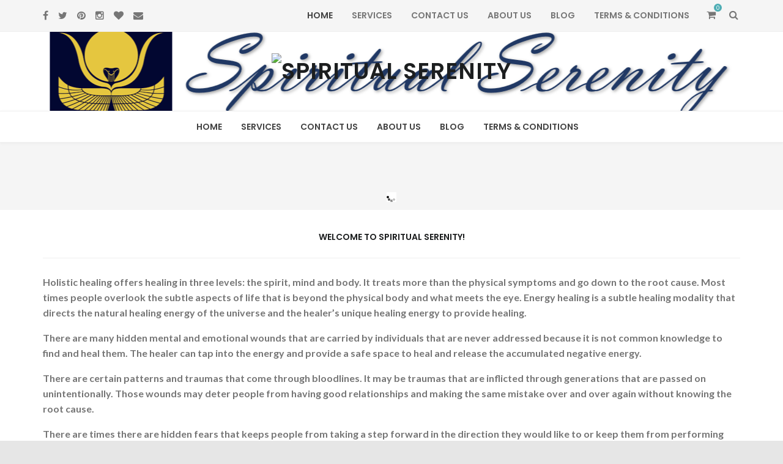

--- FILE ---
content_type: text/html; charset=UTF-8
request_url: http://spiritualserenity.com/
body_size: 26368
content:
<!DOCTYPE html>
<html lang="en-US">
<head>
<meta charset="UTF-8">
<meta name="viewport" content="width=device-width, initial-scale=1, maximum-scale=1.0, user-scalable=no">
<link rel="profile" href="http://gmpg.org/xfn/11">
<link rel="pingback" href="http://spiritualserenity.com/xmlrpc.php">
<meta name='robots' content='index, follow, max-image-preview:large, max-snippet:-1, max-video-preview:-1' />
<script>window._wca = window._wca || [];</script>

	<!-- This site is optimized with the Yoast SEO plugin v21.3 - https://yoast.com/wordpress/plugins/seo/ -->
	<title>Spiritual Serenity - Energy Healing</title>
	<meta name="description" content="Energy Healing" />
	<link rel="canonical" href="https://spiritualserenity.com/" />
	<link rel="next" href="https://spiritualserenity.com/page/2/" />
	<meta property="og:locale" content="en_US" />
	<meta property="og:type" content="website" />
	<meta property="og:title" content="Spiritual Serenity" />
	<meta property="og:description" content="Energy Healing" />
	<meta property="og:url" content="https://spiritualserenity.com/" />
	<meta property="og:site_name" content="Spiritual Serenity" />
	<meta name="twitter:card" content="summary_large_image" />
	<script type="application/ld+json" class="yoast-schema-graph">{"@context":"https://schema.org","@graph":[{"@type":"CollectionPage","@id":"https://spiritualserenity.com/","url":"https://spiritualserenity.com/","name":"Spiritual Serenity - Energy Healing","isPartOf":{"@id":"https://spiritualserenity.com/#website"},"about":{"@id":"https://spiritualserenity.com/#organization"},"description":"Energy Healing","breadcrumb":{"@id":"https://spiritualserenity.com/#breadcrumb"},"inLanguage":"en-US"},{"@type":"BreadcrumbList","@id":"https://spiritualserenity.com/#breadcrumb","itemListElement":[{"@type":"ListItem","position":1,"name":"Home"}]},{"@type":"WebSite","@id":"https://spiritualserenity.com/#website","url":"https://spiritualserenity.com/","name":"Spiritual Serenity","description":"Energy Healing","publisher":{"@id":"https://spiritualserenity.com/#organization"},"potentialAction":[{"@type":"SearchAction","target":{"@type":"EntryPoint","urlTemplate":"https://spiritualserenity.com/?s={search_term_string}"},"query-input":"required name=search_term_string"}],"inLanguage":"en-US"},{"@type":"Organization","@id":"https://spiritualserenity.com/#organization","name":"Spiritual Serenity","url":"https://spiritualserenity.com/","logo":{"@type":"ImageObject","inLanguage":"en-US","@id":"https://spiritualserenity.com/#/schema/logo/image/","url":"https://i0.wp.com/spiritualserenity.com/wp-content/uploads/2020/06/adiyogi-logo.png?fit=253%2C199&ssl=1","contentUrl":"https://i0.wp.com/spiritualserenity.com/wp-content/uploads/2020/06/adiyogi-logo.png?fit=253%2C199&ssl=1","width":253,"height":199,"caption":"Spiritual Serenity"},"image":{"@id":"https://spiritualserenity.com/#/schema/logo/image/"}}]}</script>
	<!-- / Yoast SEO plugin. -->


<link rel='dns-prefetch' href='//stats.wp.com' />
<link rel='dns-prefetch' href='//fonts.googleapis.com' />
<link rel='dns-prefetch' href='//i0.wp.com' />
<link rel="alternate" type="application/rss+xml" title="Spiritual Serenity &raquo; Feed" href="https://spiritualserenity.com/feed/" />
<link rel="alternate" type="application/rss+xml" title="Spiritual Serenity &raquo; Comments Feed" href="https://spiritualserenity.com/comments/feed/" />
		<script type="text/javascript">
			var ajaxurl = 'https://spiritualserenity.com/wp-admin/admin-ajax.php';
		</script>
				<!-- This site uses the Google Analytics by MonsterInsights plugin v8.20.0 - Using Analytics tracking - https://www.monsterinsights.com/ -->
		<!-- Note: MonsterInsights is not currently configured on this site. The site owner needs to authenticate with Google Analytics in the MonsterInsights settings panel. -->
					<!-- No tracking code set -->
				<!-- / Google Analytics by MonsterInsights -->
		<script type="text/javascript">
window._wpemojiSettings = {"baseUrl":"https:\/\/s.w.org\/images\/core\/emoji\/14.0.0\/72x72\/","ext":".png","svgUrl":"https:\/\/s.w.org\/images\/core\/emoji\/14.0.0\/svg\/","svgExt":".svg","source":{"concatemoji":"http:\/\/spiritualserenity.com\/wp-includes\/js\/wp-emoji-release.min.js?ver=6.3.1"}};
/*! This file is auto-generated */
!function(i,n){var o,s,e;function c(e){try{var t={supportTests:e,timestamp:(new Date).valueOf()};sessionStorage.setItem(o,JSON.stringify(t))}catch(e){}}function p(e,t,n){e.clearRect(0,0,e.canvas.width,e.canvas.height),e.fillText(t,0,0);var t=new Uint32Array(e.getImageData(0,0,e.canvas.width,e.canvas.height).data),r=(e.clearRect(0,0,e.canvas.width,e.canvas.height),e.fillText(n,0,0),new Uint32Array(e.getImageData(0,0,e.canvas.width,e.canvas.height).data));return t.every(function(e,t){return e===r[t]})}function u(e,t,n){switch(t){case"flag":return n(e,"\ud83c\udff3\ufe0f\u200d\u26a7\ufe0f","\ud83c\udff3\ufe0f\u200b\u26a7\ufe0f")?!1:!n(e,"\ud83c\uddfa\ud83c\uddf3","\ud83c\uddfa\u200b\ud83c\uddf3")&&!n(e,"\ud83c\udff4\udb40\udc67\udb40\udc62\udb40\udc65\udb40\udc6e\udb40\udc67\udb40\udc7f","\ud83c\udff4\u200b\udb40\udc67\u200b\udb40\udc62\u200b\udb40\udc65\u200b\udb40\udc6e\u200b\udb40\udc67\u200b\udb40\udc7f");case"emoji":return!n(e,"\ud83e\udef1\ud83c\udffb\u200d\ud83e\udef2\ud83c\udfff","\ud83e\udef1\ud83c\udffb\u200b\ud83e\udef2\ud83c\udfff")}return!1}function f(e,t,n){var r="undefined"!=typeof WorkerGlobalScope&&self instanceof WorkerGlobalScope?new OffscreenCanvas(300,150):i.createElement("canvas"),a=r.getContext("2d",{willReadFrequently:!0}),o=(a.textBaseline="top",a.font="600 32px Arial",{});return e.forEach(function(e){o[e]=t(a,e,n)}),o}function t(e){var t=i.createElement("script");t.src=e,t.defer=!0,i.head.appendChild(t)}"undefined"!=typeof Promise&&(o="wpEmojiSettingsSupports",s=["flag","emoji"],n.supports={everything:!0,everythingExceptFlag:!0},e=new Promise(function(e){i.addEventListener("DOMContentLoaded",e,{once:!0})}),new Promise(function(t){var n=function(){try{var e=JSON.parse(sessionStorage.getItem(o));if("object"==typeof e&&"number"==typeof e.timestamp&&(new Date).valueOf()<e.timestamp+604800&&"object"==typeof e.supportTests)return e.supportTests}catch(e){}return null}();if(!n){if("undefined"!=typeof Worker&&"undefined"!=typeof OffscreenCanvas&&"undefined"!=typeof URL&&URL.createObjectURL&&"undefined"!=typeof Blob)try{var e="postMessage("+f.toString()+"("+[JSON.stringify(s),u.toString(),p.toString()].join(",")+"));",r=new Blob([e],{type:"text/javascript"}),a=new Worker(URL.createObjectURL(r),{name:"wpTestEmojiSupports"});return void(a.onmessage=function(e){c(n=e.data),a.terminate(),t(n)})}catch(e){}c(n=f(s,u,p))}t(n)}).then(function(e){for(var t in e)n.supports[t]=e[t],n.supports.everything=n.supports.everything&&n.supports[t],"flag"!==t&&(n.supports.everythingExceptFlag=n.supports.everythingExceptFlag&&n.supports[t]);n.supports.everythingExceptFlag=n.supports.everythingExceptFlag&&!n.supports.flag,n.DOMReady=!1,n.readyCallback=function(){n.DOMReady=!0}}).then(function(){return e}).then(function(){var e;n.supports.everything||(n.readyCallback(),(e=n.source||{}).concatemoji?t(e.concatemoji):e.wpemoji&&e.twemoji&&(t(e.twemoji),t(e.wpemoji)))}))}((window,document),window._wpemojiSettings);
</script>
<style type="text/css">
img.wp-smiley,
img.emoji {
	display: inline !important;
	border: none !important;
	box-shadow: none !important;
	height: 1em !important;
	width: 1em !important;
	margin: 0 0.07em !important;
	vertical-align: -0.1em !important;
	background: none !important;
	padding: 0 !important;
}
</style>
	<link rel='stylesheet' id='wc-blocks-integration-css' href='http://spiritualserenity.com/wp-content/plugins/woocommerce-payments/vendor/woocommerce/subscriptions-core/build/index.css?ver=6.2.0' type='text/css' media='all' />
<link rel='stylesheet' id='wc-blocks-checkout-style-css' href='http://spiritualserenity.com/wp-content/plugins/woocommerce-payments/dist/blocks-checkout.css?ver=1.0' type='text/css' media='all' />
<link rel='stylesheet' id='wp-block-library-css' href='http://spiritualserenity.com/wp-includes/css/dist/block-library/style.min.css?ver=6.3.1' type='text/css' media='all' />
<style id='wp-block-library-inline-css' type='text/css'>
.has-text-align-justify{text-align:justify;}
</style>
<link rel='stylesheet' id='magnific-popup-css' href='http://spiritualserenity.com/wp-content/plugins/gutentor/assets/library/magnific-popup/magnific-popup.min.css?ver=1.8.0' type='text/css' media='all' />
<link rel='stylesheet' id='slick-css' href='http://spiritualserenity.com/wp-content/plugins/gutentor/assets/library/slick/slick.min.css?ver=1.8.1' type='text/css' media='all' />
<link rel='stylesheet' id='ugb-style-css-v2-css' href='http://spiritualserenity.com/wp-content/plugins/stackable-ultimate-gutenberg-blocks/dist/deprecated/frontend_blocks_deprecated_v2.css?ver=3.1.4' type='text/css' media='all' />
<style id='ugb-style-css-v2-inline-css' type='text/css'>
:root {--stk-block-width-default-detected: 980px;}
:root {
			--content-width: 980px;
		}
</style>
<link rel='stylesheet' id='mediaelement-css' href='http://spiritualserenity.com/wp-includes/js/mediaelement/mediaelementplayer-legacy.min.css?ver=4.2.17' type='text/css' media='all' />
<link rel='stylesheet' id='wp-mediaelement-css' href='http://spiritualserenity.com/wp-includes/js/mediaelement/wp-mediaelement.min.css?ver=6.3.1' type='text/css' media='all' />
<link rel='stylesheet' id='wc-blocks-vendors-style-css' href='http://spiritualserenity.com/wp-content/plugins/woocommerce/packages/woocommerce-blocks/build/wc-blocks-vendors-style.css?ver=10.9.3' type='text/css' media='all' />
<link rel='stylesheet' id='wc-all-blocks-style-css' href='http://spiritualserenity.com/wp-content/plugins/woocommerce/packages/woocommerce-blocks/build/wc-all-blocks-style.css?ver=10.9.3' type='text/css' media='all' />
<link rel='stylesheet' id='fontawesome-css' href='http://spiritualserenity.com/wp-content/plugins/gutentor/assets/library/fontawesome/css/all.min.css?ver=5.12.0' type='text/css' media='all' />
<link rel='stylesheet' id='wpness-grid-css' href='http://spiritualserenity.com/wp-content/plugins/gutentor/assets/library/wpness-grid/wpness-grid.css?ver=1.0.0' type='text/css' media='all' />
<link rel='stylesheet' id='animate-css' href='http://spiritualserenity.com/wp-content/plugins/gutentor/assets/library/animatecss/animate.min.css?ver=3.7.2' type='text/css' media='all' />
<link rel='stylesheet' id='fontawesome-free-css' href='http://spiritualserenity.com/wp-content/plugins/getwid/vendors/fontawesome-free/css/all.min.css?ver=5.5.0' type='text/css' media='all' />
<link rel='stylesheet' id='slick-theme-css' href='http://spiritualserenity.com/wp-content/plugins/getwid/vendors/slick/slick/slick-theme.min.css?ver=1.9.0' type='text/css' media='all' />
<link rel='stylesheet' id='fancybox-css' href='http://spiritualserenity.com/wp-content/plugins/getwid/vendors/fancybox/jquery.fancybox.min.css?ver=3.5.7' type='text/css' media='all' />
<link rel='stylesheet' id='getwid-blocks-css' href='http://spiritualserenity.com/wp-content/plugins/getwid/assets/css/blocks.style.css?ver=2.0.1' type='text/css' media='all' />
<style id='getwid-blocks-inline-css' type='text/css'>
.wp-block-getwid-section .wp-block-getwid-section__wrapper .wp-block-getwid-section__inner-wrapper{max-width: 980px;}
</style>
<style id='classic-theme-styles-inline-css' type='text/css'>
/*! This file is auto-generated */
.wp-block-button__link{color:#fff;background-color:#32373c;border-radius:9999px;box-shadow:none;text-decoration:none;padding:calc(.667em + 2px) calc(1.333em + 2px);font-size:1.125em}.wp-block-file__button{background:#32373c;color:#fff;text-decoration:none}
</style>
<style id='global-styles-inline-css' type='text/css'>
body{--wp--preset--color--black: #000000;--wp--preset--color--cyan-bluish-gray: #abb8c3;--wp--preset--color--white: #ffffff;--wp--preset--color--pale-pink: #f78da7;--wp--preset--color--vivid-red: #cf2e2e;--wp--preset--color--luminous-vivid-orange: #ff6900;--wp--preset--color--luminous-vivid-amber: #fcb900;--wp--preset--color--light-green-cyan: #7bdcb5;--wp--preset--color--vivid-green-cyan: #00d084;--wp--preset--color--pale-cyan-blue: #8ed1fc;--wp--preset--color--vivid-cyan-blue: #0693e3;--wp--preset--color--vivid-purple: #9b51e0;--wp--preset--gradient--vivid-cyan-blue-to-vivid-purple: linear-gradient(135deg,rgba(6,147,227,1) 0%,rgb(155,81,224) 100%);--wp--preset--gradient--light-green-cyan-to-vivid-green-cyan: linear-gradient(135deg,rgb(122,220,180) 0%,rgb(0,208,130) 100%);--wp--preset--gradient--luminous-vivid-amber-to-luminous-vivid-orange: linear-gradient(135deg,rgba(252,185,0,1) 0%,rgba(255,105,0,1) 100%);--wp--preset--gradient--luminous-vivid-orange-to-vivid-red: linear-gradient(135deg,rgba(255,105,0,1) 0%,rgb(207,46,46) 100%);--wp--preset--gradient--very-light-gray-to-cyan-bluish-gray: linear-gradient(135deg,rgb(238,238,238) 0%,rgb(169,184,195) 100%);--wp--preset--gradient--cool-to-warm-spectrum: linear-gradient(135deg,rgb(74,234,220) 0%,rgb(151,120,209) 20%,rgb(207,42,186) 40%,rgb(238,44,130) 60%,rgb(251,105,98) 80%,rgb(254,248,76) 100%);--wp--preset--gradient--blush-light-purple: linear-gradient(135deg,rgb(255,206,236) 0%,rgb(152,150,240) 100%);--wp--preset--gradient--blush-bordeaux: linear-gradient(135deg,rgb(254,205,165) 0%,rgb(254,45,45) 50%,rgb(107,0,62) 100%);--wp--preset--gradient--luminous-dusk: linear-gradient(135deg,rgb(255,203,112) 0%,rgb(199,81,192) 50%,rgb(65,88,208) 100%);--wp--preset--gradient--pale-ocean: linear-gradient(135deg,rgb(255,245,203) 0%,rgb(182,227,212) 50%,rgb(51,167,181) 100%);--wp--preset--gradient--electric-grass: linear-gradient(135deg,rgb(202,248,128) 0%,rgb(113,206,126) 100%);--wp--preset--gradient--midnight: linear-gradient(135deg,rgb(2,3,129) 0%,rgb(40,116,252) 100%);--wp--preset--font-size--small: 13px;--wp--preset--font-size--medium: 20px;--wp--preset--font-size--large: 36px;--wp--preset--font-size--x-large: 42px;--wp--preset--spacing--20: 0.44rem;--wp--preset--spacing--30: 0.67rem;--wp--preset--spacing--40: 1rem;--wp--preset--spacing--50: 1.5rem;--wp--preset--spacing--60: 2.25rem;--wp--preset--spacing--70: 3.38rem;--wp--preset--spacing--80: 5.06rem;--wp--preset--shadow--natural: 6px 6px 9px rgba(0, 0, 0, 0.2);--wp--preset--shadow--deep: 12px 12px 50px rgba(0, 0, 0, 0.4);--wp--preset--shadow--sharp: 6px 6px 0px rgba(0, 0, 0, 0.2);--wp--preset--shadow--outlined: 6px 6px 0px -3px rgba(255, 255, 255, 1), 6px 6px rgba(0, 0, 0, 1);--wp--preset--shadow--crisp: 6px 6px 0px rgba(0, 0, 0, 1);}:where(.is-layout-flex){gap: 0.5em;}:where(.is-layout-grid){gap: 0.5em;}body .is-layout-flow > .alignleft{float: left;margin-inline-start: 0;margin-inline-end: 2em;}body .is-layout-flow > .alignright{float: right;margin-inline-start: 2em;margin-inline-end: 0;}body .is-layout-flow > .aligncenter{margin-left: auto !important;margin-right: auto !important;}body .is-layout-constrained > .alignleft{float: left;margin-inline-start: 0;margin-inline-end: 2em;}body .is-layout-constrained > .alignright{float: right;margin-inline-start: 2em;margin-inline-end: 0;}body .is-layout-constrained > .aligncenter{margin-left: auto !important;margin-right: auto !important;}body .is-layout-constrained > :where(:not(.alignleft):not(.alignright):not(.alignfull)){max-width: var(--wp--style--global--content-size);margin-left: auto !important;margin-right: auto !important;}body .is-layout-constrained > .alignwide{max-width: var(--wp--style--global--wide-size);}body .is-layout-flex{display: flex;}body .is-layout-flex{flex-wrap: wrap;align-items: center;}body .is-layout-flex > *{margin: 0;}body .is-layout-grid{display: grid;}body .is-layout-grid > *{margin: 0;}:where(.wp-block-columns.is-layout-flex){gap: 2em;}:where(.wp-block-columns.is-layout-grid){gap: 2em;}:where(.wp-block-post-template.is-layout-flex){gap: 1.25em;}:where(.wp-block-post-template.is-layout-grid){gap: 1.25em;}.has-black-color{color: var(--wp--preset--color--black) !important;}.has-cyan-bluish-gray-color{color: var(--wp--preset--color--cyan-bluish-gray) !important;}.has-white-color{color: var(--wp--preset--color--white) !important;}.has-pale-pink-color{color: var(--wp--preset--color--pale-pink) !important;}.has-vivid-red-color{color: var(--wp--preset--color--vivid-red) !important;}.has-luminous-vivid-orange-color{color: var(--wp--preset--color--luminous-vivid-orange) !important;}.has-luminous-vivid-amber-color{color: var(--wp--preset--color--luminous-vivid-amber) !important;}.has-light-green-cyan-color{color: var(--wp--preset--color--light-green-cyan) !important;}.has-vivid-green-cyan-color{color: var(--wp--preset--color--vivid-green-cyan) !important;}.has-pale-cyan-blue-color{color: var(--wp--preset--color--pale-cyan-blue) !important;}.has-vivid-cyan-blue-color{color: var(--wp--preset--color--vivid-cyan-blue) !important;}.has-vivid-purple-color{color: var(--wp--preset--color--vivid-purple) !important;}.has-black-background-color{background-color: var(--wp--preset--color--black) !important;}.has-cyan-bluish-gray-background-color{background-color: var(--wp--preset--color--cyan-bluish-gray) !important;}.has-white-background-color{background-color: var(--wp--preset--color--white) !important;}.has-pale-pink-background-color{background-color: var(--wp--preset--color--pale-pink) !important;}.has-vivid-red-background-color{background-color: var(--wp--preset--color--vivid-red) !important;}.has-luminous-vivid-orange-background-color{background-color: var(--wp--preset--color--luminous-vivid-orange) !important;}.has-luminous-vivid-amber-background-color{background-color: var(--wp--preset--color--luminous-vivid-amber) !important;}.has-light-green-cyan-background-color{background-color: var(--wp--preset--color--light-green-cyan) !important;}.has-vivid-green-cyan-background-color{background-color: var(--wp--preset--color--vivid-green-cyan) !important;}.has-pale-cyan-blue-background-color{background-color: var(--wp--preset--color--pale-cyan-blue) !important;}.has-vivid-cyan-blue-background-color{background-color: var(--wp--preset--color--vivid-cyan-blue) !important;}.has-vivid-purple-background-color{background-color: var(--wp--preset--color--vivid-purple) !important;}.has-black-border-color{border-color: var(--wp--preset--color--black) !important;}.has-cyan-bluish-gray-border-color{border-color: var(--wp--preset--color--cyan-bluish-gray) !important;}.has-white-border-color{border-color: var(--wp--preset--color--white) !important;}.has-pale-pink-border-color{border-color: var(--wp--preset--color--pale-pink) !important;}.has-vivid-red-border-color{border-color: var(--wp--preset--color--vivid-red) !important;}.has-luminous-vivid-orange-border-color{border-color: var(--wp--preset--color--luminous-vivid-orange) !important;}.has-luminous-vivid-amber-border-color{border-color: var(--wp--preset--color--luminous-vivid-amber) !important;}.has-light-green-cyan-border-color{border-color: var(--wp--preset--color--light-green-cyan) !important;}.has-vivid-green-cyan-border-color{border-color: var(--wp--preset--color--vivid-green-cyan) !important;}.has-pale-cyan-blue-border-color{border-color: var(--wp--preset--color--pale-cyan-blue) !important;}.has-vivid-cyan-blue-border-color{border-color: var(--wp--preset--color--vivid-cyan-blue) !important;}.has-vivid-purple-border-color{border-color: var(--wp--preset--color--vivid-purple) !important;}.has-vivid-cyan-blue-to-vivid-purple-gradient-background{background: var(--wp--preset--gradient--vivid-cyan-blue-to-vivid-purple) !important;}.has-light-green-cyan-to-vivid-green-cyan-gradient-background{background: var(--wp--preset--gradient--light-green-cyan-to-vivid-green-cyan) !important;}.has-luminous-vivid-amber-to-luminous-vivid-orange-gradient-background{background: var(--wp--preset--gradient--luminous-vivid-amber-to-luminous-vivid-orange) !important;}.has-luminous-vivid-orange-to-vivid-red-gradient-background{background: var(--wp--preset--gradient--luminous-vivid-orange-to-vivid-red) !important;}.has-very-light-gray-to-cyan-bluish-gray-gradient-background{background: var(--wp--preset--gradient--very-light-gray-to-cyan-bluish-gray) !important;}.has-cool-to-warm-spectrum-gradient-background{background: var(--wp--preset--gradient--cool-to-warm-spectrum) !important;}.has-blush-light-purple-gradient-background{background: var(--wp--preset--gradient--blush-light-purple) !important;}.has-blush-bordeaux-gradient-background{background: var(--wp--preset--gradient--blush-bordeaux) !important;}.has-luminous-dusk-gradient-background{background: var(--wp--preset--gradient--luminous-dusk) !important;}.has-pale-ocean-gradient-background{background: var(--wp--preset--gradient--pale-ocean) !important;}.has-electric-grass-gradient-background{background: var(--wp--preset--gradient--electric-grass) !important;}.has-midnight-gradient-background{background: var(--wp--preset--gradient--midnight) !important;}.has-small-font-size{font-size: var(--wp--preset--font-size--small) !important;}.has-medium-font-size{font-size: var(--wp--preset--font-size--medium) !important;}.has-large-font-size{font-size: var(--wp--preset--font-size--large) !important;}.has-x-large-font-size{font-size: var(--wp--preset--font-size--x-large) !important;}
.wp-block-navigation a:where(:not(.wp-element-button)){color: inherit;}
:where(.wp-block-post-template.is-layout-flex){gap: 1.25em;}:where(.wp-block-post-template.is-layout-grid){gap: 1.25em;}
:where(.wp-block-columns.is-layout-flex){gap: 2em;}:where(.wp-block-columns.is-layout-grid){gap: 2em;}
.wp-block-pullquote{font-size: 1.5em;line-height: 1.6;}
</style>
<link rel='stylesheet' id='slick-style-css' href='http://spiritualserenity.com/wp-content/plugins/blog-designer-pack/assets/css/slick.css?ver=3.4.1' type='text/css' media='all' />
<link rel='stylesheet' id='bdp-public-style-css' href='http://spiritualserenity.com/wp-content/plugins/blog-designer-pack/assets/css/bdp-public.css?ver=3.4.1' type='text/css' media='all' />
<link rel='stylesheet' id='wp-blog-designer-fontawesome-stylesheets-css' href='http://spiritualserenity.com/wp-content/plugins/blog-designer//admin/css/fontawesome-all.min.css?ver=1.0' type='text/css' media='all' />
<link rel='stylesheet' id='wp-blog-designer-css-stylesheets-css' href='http://spiritualserenity.com/wp-content/plugins/blog-designer/public/css/designer_css.css?ver=1.0' type='text/css' media='all' />
<link rel='stylesheet' id='mks_shortcodes_simple_line_icons-css' href='http://spiritualserenity.com/wp-content/plugins/meks-flexible-shortcodes/css/simple-line/simple-line-icons.css?ver=1.3.6' type='text/css' media='screen' />
<link rel='stylesheet' id='mks_shortcodes_css-css' href='http://spiritualserenity.com/wp-content/plugins/meks-flexible-shortcodes/css/style.css?ver=1.3.6' type='text/css' media='screen' />
<style id='woocommerce-inline-inline-css' type='text/css'>
.woocommerce form .form-row .required { visibility: visible; }
</style>
<link rel='stylesheet' id='setwood-style-css' href='http://spiritualserenity.com/wp-content/themes/setwood/style.css' type='text/css' media='all' />
<link rel='stylesheet' id='fontawesome-css-css' href='http://spiritualserenity.com/wp-content/themes/setwood/assets/fonts/fontawesome/font-awesome.min.css' type='text/css' media='all' />
<link rel='stylesheet' id='setwood-fonts-css' href='https://fonts.googleapis.com/css?family=Poppins%3A400%2C500%2C600%7CLato%3A400%2C400italic%2C500%2C700%7CPlayfair+Display%3A700%2C700italic&#038;subset=latin%2Clatin-ext' type='text/css' media='all' />
<link rel='stylesheet' id='setwood-slick-css-css' href='http://spiritualserenity.com/wp-content/themes/setwood/inc/slick/slick.css' type='text/css' media='all' />
<link rel='stylesheet' id='magnific-popup-css-css' href='http://spiritualserenity.com/wp-content/themes/setwood/assets/css/magnific-popup.css' type='text/css' media='all' />
<link rel='stylesheet' id='setwood-jetpack-style-css' href='http://spiritualserenity.com/wp-content/themes/setwood/assets/css/jetpack/jetpack.css' type='text/css' media='all' />
<link rel='stylesheet' id='setwood-woocommerce-style-css' href='http://spiritualserenity.com/wp-content/themes/setwood/assets/css/woocommerce/woocommerce.css?ver=6.3.1' type='text/css' media='all' />
<link rel='stylesheet' id='jetpack_css-css' href='http://spiritualserenity.com/wp-content/plugins/jetpack/css/jetpack.css?ver=12.6.2' type='text/css' media='all' />
<script type='text/javascript' id='ugb-block-frontend-js-v2-js-extra'>
/* <![CDATA[ */
var stackable = {"restUrl":"https:\/\/spiritualserenity.com\/wp-json\/"};
/* ]]> */
</script>
<script type='text/javascript' src='http://spiritualserenity.com/wp-content/plugins/stackable-ultimate-gutenberg-blocks/dist/deprecated/frontend_blocks_deprecated_v2.js?ver=3.1.4' id='ugb-block-frontend-js-v2-js'></script>
<script type='text/javascript' src='http://spiritualserenity.com/wp-includes/js/jquery/jquery.min.js?ver=3.7.0' id='jquery-core-js'></script>
<script type='text/javascript' src='http://spiritualserenity.com/wp-includes/js/jquery/jquery-migrate.min.js?ver=3.4.1' id='jquery-migrate-js'></script>
<script type='text/javascript' src='http://spiritualserenity.com/wp-includes/js/imagesloaded.min.js?ver=4.1.4' id='imagesloaded-js'></script>
<script type='text/javascript' src='http://spiritualserenity.com/wp-includes/js/masonry.min.js?ver=4.2.2' id='masonry-js'></script>
<script type='text/javascript' src='http://spiritualserenity.com/wp-content/plugins/blog-designer/public/js/ticker.min.js?ver=1.0' id='ticker-js'></script>
<script type='text/javascript' src='http://spiritualserenity.com/wp-content/plugins/blog-designer/public/js/designer.js?ver=1.0' id='wp-blog-designer-script-js'></script>
<script type='text/javascript' id='WCPAY_ASSETS-js-extra'>
/* <![CDATA[ */
var wcpayAssets = {"url":"http:\/\/spiritualserenity.com\/wp-content\/plugins\/woocommerce-payments\/dist\/"};
/* ]]> */
</script>
<script defer type='text/javascript' src='https://stats.wp.com/s-202606.js' id='woocommerce-analytics-js'></script>
<link rel="https://api.w.org/" href="https://spiritualserenity.com/wp-json/" /><link rel="EditURI" type="application/rsd+xml" title="RSD" href="https://spiritualserenity.com/xmlrpc.php?rsd" />
<meta name="generator" content="WordPress 6.3.1" />
<meta name="generator" content="WooCommerce 8.1.1" />
	<style>img#wpstats{display:none}</style>
		
		<script>
		(function(h,o,t,j,a,r){
			h.hj=h.hj||function(){(h.hj.q=h.hj.q||[]).push(arguments)};
			h._hjSettings={hjid:1898060,hjsv:5};
			a=o.getElementsByTagName('head')[0];
			r=o.createElement('script');r.async=1;
			r.src=t+h._hjSettings.hjid+j+h._hjSettings.hjsv;
			a.appendChild(r);
		})(window,document,'//static.hotjar.com/c/hotjar-','.js?sv=');
		</script>
			<noscript><style>.woocommerce-product-gallery{ opacity: 1 !important; }</style></noscript>
	<meta name="generator" content="Elementor 3.16.4; features: e_dom_optimization, e_optimized_assets_loading, additional_custom_breakpoints; settings: css_print_method-external, google_font-enabled, font_display-auto">
   <script data-cfasync="false" data-no-optimize="1" data-pagespeed-no-defer>
      var tvc_lc = 'USD';
    </script>
       <script data-cfasync="false" data-no-optimize="1" data-pagespeed-no-defer>
      var tvc_lc = 'USD';
    </script>
          <script>(window.gaDevIds=window.gaDevIds||[]).push('5CDcaG');</script>
      			<style type="text/css">
				/* If html does not have either class, do not show lazy loaded images. */
				html:not( .jetpack-lazy-images-js-enabled ):not( .js ) .jetpack-lazy-image {
					display: none;
				}
			</style>
			<script>
				document.documentElement.classList.add(
					'jetpack-lazy-images-js-enabled'
				);
			</script>
		<link rel="icon" href="https://i0.wp.com/spiritualserenity.com/wp-content/uploads/2020/06/cropped-adiyogi-logo.png?fit=32%2C32&#038;ssl=1" sizes="32x32" />
<link rel="icon" href="https://i0.wp.com/spiritualserenity.com/wp-content/uploads/2020/06/cropped-adiyogi-logo.png?fit=192%2C192&#038;ssl=1" sizes="192x192" />
<link rel="apple-touch-icon" href="https://i0.wp.com/spiritualserenity.com/wp-content/uploads/2020/06/cropped-adiyogi-logo.png?fit=180%2C180&#038;ssl=1" />
<meta name="msapplication-TileImage" content="https://i0.wp.com/spiritualserenity.com/wp-content/uploads/2020/06/cropped-adiyogi-logo.png?fit=270%2C270&#038;ssl=1" />
<!-- Gutentor Dynamic CSS -->
<style type="text/css" id='gutentor-dynamic-css'>
.ugb-d96a724 hr.ugb-divider__hr{background-color:#b6912c !important;height:7px !important;margin-left:auto !important;margin-right:auto !important;border-radius:calc(7px / 2) !important}.ugb-7aa8a86 .ugb-cta__title{color:#9b781a}.ugb-7aa8a86 .ugb-cta__description{color:#03022d}.ugb-7aa8a86 .ugb-button{background-color:#a48739}.ugb-7aa8a86 .ugb-button .ugb-button--inner,.ugb-7aa8a86 .ugb-button svg:not(.ugb-custom-icon){color:#ffffff !important}.ugb-d96a724 hr.ugb-divider__hr{background-color:#b6912c !important;height:7px !important;margin-left:auto !important;margin-right:auto !important;border-radius:calc(7px / 2) !important}.ugb-d96a724 hr.ugb-divider__hr{background-color:#b6912c !important;height:7px !important;margin-left:auto !important;margin-right:auto !important;border-radius:calc(7px / 2) !important}.ugb-d96a724 hr.ugb-divider__hr{background-color:#b6912c !important;height:7px !important;margin-left:auto !important;margin-right:auto !important;border-radius:calc(7px / 2) !important}
</style><style type="text/css">.fa-etsy:before { content: "\0045"; font-family: georgia, serif; }</style><style id="kirki-inline-styles">.site-header .site-branding{padding-top:35px;padding-bottom:35px;}body{font-family:Lato;font-size:1em;font-weight:400;text-align:left;text-transform:none;}blockquote{font-family:Poppins;font-weight:400;text-transform:none;}.entry-header .entry-title, .page-title, .archive-title{font-family:Poppins;font-weight:600;text-transform:none;}.entry-content h1, .entry-content h2, .entry-content h3, .entry-content h4, .entry-content h5, .entry-content h6{font-family:Poppins;font-weight:600;letter-spacing:-0.05em;text-transform:none;}.main-navigation ul li a{font-family:Poppins;font-weight:500;text-transform:uppercase;}.site-header .header-top .socials ul > li a, .secondary-navigation .menu > li > a, .site-header .header-top .search-toggle, .site-header .header-top .site-header-cart a{font-family:Poppins;font-weight:500;text-transform:uppercase;}.featured-content .slider-content{background-color:rgba(0,0,0,0.25);}body.boxed{background-color:#e6e6e6;}.site-content{background:#f5f5f5;}.hentry .entry-wrapper, .widget-area .widget, .archive-header, .author-bio, .site-main [class*="navigation"], .related-posts, #comments{background-color:#ffffff;}.woocommerce .card{background-color:#ffffff;}body, .author-bio, button, input, textarea{color:#767676;}.base-accent-color, .top-section a:hover, h1 a:hover, h2 a:hover, h3 a:hover, h4 a:hover, h5 a:hover, h6 a:hover, a:hover, .main-navigation ul li a:hover, .main-navigation ul.menu ul li:hover > a, .secondary-navigation .menu ul li:hover > a, .secondary-navigation .menu a:hover, .cat-links a, .cat-links a:hover, .author-bio a:hover, .entry-meta-footer .social-share a:hover, .widget-area .widget a:hover, .widget_setwood_about_me h4, .tp_recent_tweets li a, .search-toggle span:hover, .featured-content .slider-content-info .meta a:hover, .dot-irecommendthis:hover, .dot-irecommendthis.active, .tags-links a:hover{color:#50aeb5;}.star-rating span:before, .widget-area .widget a:hover, .product_list_widget a:hover, .quantity .plus, .quantity .minus, p.stars a:hover:after, p.stars a:after, .star-rating span:before{color:#50aeb5;}.onsale, .widget_price_filter .ui-slider .ui-slider-range, .widget_price_filter .ui-slider .ui-slider-handle{background-color:#50aeb5;}button.cta:hover, button.alt:hover, input[type="button"].cta:hover, input[type="button"].alt:hover, input[type="reset"].cta:hover, input[type="reset"].alt:hover, input[type="submit"].cta:hover, input[type="submit"].alt:hover, .button.cta:hover, .button.alt:hover, .added_to_cart.cta:hover, .added_to_cart.alt:hover, button:hover, input[type="button"]:hover, input[type="reset"]:hover, input[type="submit"]:hover, .button:hover, .added_to_cart:hover, .woocommerce-pagination .page-numbers li .page-numbers.current, .loaded:hover .slick-prev:hover, .widget_setwood_socials .socials ul > li a:hover, .loaded:hover .slick-next:hover, .widget-area .widget a.button:hover, .pagination .page-numbers li .page-numbers.current, .slick-dots .slick-active button{background-color:#50aeb5;border-color:#50aeb5;}button:hover, input[type="button"]:hover, input[type="reset"]:hover, input[type="submit"]:hover, .button:hover, .added_to_cart:hover, .block-title h3 span, .woocommerce-pagination .page-numbers li .page-numbers.current, .pagination .page-numbers li .page-numbers.current, .cat-links a, .main-navigation .sub-menu li:first-child > a, .secondary-navigation .sub-menu li:first-child > a{border-color:#50aeb5;}#order_review_heading, #order_review{border-color:#50aeb5;}.meta, .meta a, .site-main [class*="navigation"] .meta-nav, span.sl-count, a.liked span.sl-count, .sl-count, .widget-area .widget .meta, .widget-area .widget .meta a{color:#b2b2b2;}.site-branding .site-title a, .author-bio a, .widget-area .widget a, .hentry .read-more a, .entry-content a{color:#1c1e1f;}.site-branding .site-title a:hover, .author-bio a:hover, .widget-area .widget a:hover, .hentry .read-more a:hover, .entry-content a:hover{color:#50aeb5;}h1, h2, h3, h4, h5, h6{color:#1c1e1f;}.entry-meta-footer, .widget .widget-title, .widget_recent_entries ul li, .widget_pages ul li, .widget_categories ul li, .widget_archive ul li, .widget_recent_comments ul li, .widget_nav_menu ul li, .widget_links ul li, .post-navigation, .posts-navigation, .post-navigation:after, .posts-navigation:after, .block-title, .meta > .meta-data:after, .tags-links a, .tags-clouds a{border-color:#efefef;}button, input[type="button"], input[type="reset"], input[type="submit"], .button, .added_to_cart{color:#434343;background-color:#ffffff;border-color:#efefef;}button:hover, input[type="button"]:hover, input[type="reset"]:hover, input[type="submit"]:hover, .button:hover, .added_to_cart:hover{color:#ffffff;background-color:#50aeb5;border-color:#50aeb5;}button.cta, button.alt, input[type="button"].cta, input[type="button"].alt, input[type="reset"].cta, input[type="reset"].alt, input[type="submit"].cta, input[type="submit"].alt, .button.cta, .button.alt, .added_to_cart.cta, .added_to_cart.alt, .widget_setwood_socials .socials ul > li a{background-color:#434343;border-color:#434343;}.site-header{background-color:#ffffff;color:#767676;}.site-branding .site-title a{color:#50aeb5;}.site-header .header-middle a{color:#767676;}.site-header .header-middle a:hover{color:#50aeb5;}.site-header .header-top{background-color:#f5f5f5;color:#767676;border-color:#efefef;}.site-header .header-top a, .secondary-navigation .menu a, .site-header .header-top .search-toggle{color:#767676;}.site-header .header-top a:hover, .secondary-navigation .menu ul a:hover, .secondary-navigation .menu a:hover, .site-header .header-top .search-toggle:hover{color:#50aeb5;}.navbar, .navbar .main-navigation .sub-menu, .navbar .main-navigation .children{background-color:#ffffff;}.navbar .main-navigation ul li a, .navbar .main-navigation ul.menu ul li a{color:#434343;}.navbar .main-navigation ul li a:hover, .navbar .main-navigation ul.menu ul li a:hover{color:#50aeb5;}.navbar, .main-navigation ul.menu ul li a{border-color:#efefef;}.site-footer .footer-widgets{background-color:#ffffff;}.site-footer .footer-widgets .widget-title h1, .site-footer .footer-widgets .widget-title h2, .site-footer .footer-widgets .widget-title h3{color:#1c1e1f;}.footer-widgets .widget-title, .footer-widgets .tagcloud a{border-color:#efefef;}.site-footer .footer-widgets, .site-footer .footer-widgets .meta a{color:#767676;}.site-footer .footer-widgets a:not(.button){color:#1c1e1f;}.footer-widgets a:hover, .footer-widgets .tagcloud a:hover, .footer-widgets .slick-dots .slick-active button{color:#50aeb5;}.footer-widgets .slick-dots .slick-active button{background-color:#50aeb5;}.site-footer .site-info{background-color:#f5f5f5;}.site-info{color:#767676;}.site-footer .site-info a:not(.button){color:#1c1e1f;}.site-footer .socials{background-color:#ffffff;border-color:#ffffff;}.site-footer .socials ul a{color:#434343;}.site-footer .socials ul a:hover{color:#50aeb5;}/* latin-ext */
@font-face {
  font-family: 'Lato';
  font-style: normal;
  font-weight: 400;
  font-display: swap;
  src: url(http://spiritualserenity.com/wp-content/fonts/lato/font) format('woff');
  unicode-range: U+0100-02BA, U+02BD-02C5, U+02C7-02CC, U+02CE-02D7, U+02DD-02FF, U+0304, U+0308, U+0329, U+1D00-1DBF, U+1E00-1E9F, U+1EF2-1EFF, U+2020, U+20A0-20AB, U+20AD-20C0, U+2113, U+2C60-2C7F, U+A720-A7FF;
}
/* latin */
@font-face {
  font-family: 'Lato';
  font-style: normal;
  font-weight: 400;
  font-display: swap;
  src: url(http://spiritualserenity.com/wp-content/fonts/lato/font) format('woff');
  unicode-range: U+0000-00FF, U+0131, U+0152-0153, U+02BB-02BC, U+02C6, U+02DA, U+02DC, U+0304, U+0308, U+0329, U+2000-206F, U+20AC, U+2122, U+2191, U+2193, U+2212, U+2215, U+FEFF, U+FFFD;
}/* devanagari */
@font-face {
  font-family: 'Poppins';
  font-style: normal;
  font-weight: 400;
  font-display: swap;
  src: url(http://spiritualserenity.com/wp-content/fonts/poppins/font) format('woff');
  unicode-range: U+0900-097F, U+1CD0-1CF9, U+200C-200D, U+20A8, U+20B9, U+20F0, U+25CC, U+A830-A839, U+A8E0-A8FF, U+11B00-11B09;
}
/* latin-ext */
@font-face {
  font-family: 'Poppins';
  font-style: normal;
  font-weight: 400;
  font-display: swap;
  src: url(http://spiritualserenity.com/wp-content/fonts/poppins/font) format('woff');
  unicode-range: U+0100-02BA, U+02BD-02C5, U+02C7-02CC, U+02CE-02D7, U+02DD-02FF, U+0304, U+0308, U+0329, U+1D00-1DBF, U+1E00-1E9F, U+1EF2-1EFF, U+2020, U+20A0-20AB, U+20AD-20C0, U+2113, U+2C60-2C7F, U+A720-A7FF;
}
/* latin */
@font-face {
  font-family: 'Poppins';
  font-style: normal;
  font-weight: 400;
  font-display: swap;
  src: url(http://spiritualserenity.com/wp-content/fonts/poppins/font) format('woff');
  unicode-range: U+0000-00FF, U+0131, U+0152-0153, U+02BB-02BC, U+02C6, U+02DA, U+02DC, U+0304, U+0308, U+0329, U+2000-206F, U+20AC, U+2122, U+2191, U+2193, U+2212, U+2215, U+FEFF, U+FFFD;
}
/* devanagari */
@font-face {
  font-family: 'Poppins';
  font-style: normal;
  font-weight: 500;
  font-display: swap;
  src: url(http://spiritualserenity.com/wp-content/fonts/poppins/font) format('woff');
  unicode-range: U+0900-097F, U+1CD0-1CF9, U+200C-200D, U+20A8, U+20B9, U+20F0, U+25CC, U+A830-A839, U+A8E0-A8FF, U+11B00-11B09;
}
/* latin-ext */
@font-face {
  font-family: 'Poppins';
  font-style: normal;
  font-weight: 500;
  font-display: swap;
  src: url(http://spiritualserenity.com/wp-content/fonts/poppins/font) format('woff');
  unicode-range: U+0100-02BA, U+02BD-02C5, U+02C7-02CC, U+02CE-02D7, U+02DD-02FF, U+0304, U+0308, U+0329, U+1D00-1DBF, U+1E00-1E9F, U+1EF2-1EFF, U+2020, U+20A0-20AB, U+20AD-20C0, U+2113, U+2C60-2C7F, U+A720-A7FF;
}
/* latin */
@font-face {
  font-family: 'Poppins';
  font-style: normal;
  font-weight: 500;
  font-display: swap;
  src: url(http://spiritualserenity.com/wp-content/fonts/poppins/font) format('woff');
  unicode-range: U+0000-00FF, U+0131, U+0152-0153, U+02BB-02BC, U+02C6, U+02DA, U+02DC, U+0304, U+0308, U+0329, U+2000-206F, U+20AC, U+2122, U+2191, U+2193, U+2212, U+2215, U+FEFF, U+FFFD;
}
/* devanagari */
@font-face {
  font-family: 'Poppins';
  font-style: normal;
  font-weight: 600;
  font-display: swap;
  src: url(http://spiritualserenity.com/wp-content/fonts/poppins/font) format('woff');
  unicode-range: U+0900-097F, U+1CD0-1CF9, U+200C-200D, U+20A8, U+20B9, U+20F0, U+25CC, U+A830-A839, U+A8E0-A8FF, U+11B00-11B09;
}
/* latin-ext */
@font-face {
  font-family: 'Poppins';
  font-style: normal;
  font-weight: 600;
  font-display: swap;
  src: url(http://spiritualserenity.com/wp-content/fonts/poppins/font) format('woff');
  unicode-range: U+0100-02BA, U+02BD-02C5, U+02C7-02CC, U+02CE-02D7, U+02DD-02FF, U+0304, U+0308, U+0329, U+1D00-1DBF, U+1E00-1E9F, U+1EF2-1EFF, U+2020, U+20A0-20AB, U+20AD-20C0, U+2113, U+2C60-2C7F, U+A720-A7FF;
}
/* latin */
@font-face {
  font-family: 'Poppins';
  font-style: normal;
  font-weight: 600;
  font-display: swap;
  src: url(http://spiritualserenity.com/wp-content/fonts/poppins/font) format('woff');
  unicode-range: U+0000-00FF, U+0131, U+0152-0153, U+02BB-02BC, U+02C6, U+02DA, U+02DC, U+0304, U+0308, U+0329, U+2000-206F, U+20AC, U+2122, U+2191, U+2193, U+2212, U+2215, U+FEFF, U+FFFD;
}/* latin-ext */
@font-face {
  font-family: 'Lato';
  font-style: normal;
  font-weight: 400;
  font-display: swap;
  src: url(http://spiritualserenity.com/wp-content/fonts/lato/font) format('woff');
  unicode-range: U+0100-02BA, U+02BD-02C5, U+02C7-02CC, U+02CE-02D7, U+02DD-02FF, U+0304, U+0308, U+0329, U+1D00-1DBF, U+1E00-1E9F, U+1EF2-1EFF, U+2020, U+20A0-20AB, U+20AD-20C0, U+2113, U+2C60-2C7F, U+A720-A7FF;
}
/* latin */
@font-face {
  font-family: 'Lato';
  font-style: normal;
  font-weight: 400;
  font-display: swap;
  src: url(http://spiritualserenity.com/wp-content/fonts/lato/font) format('woff');
  unicode-range: U+0000-00FF, U+0131, U+0152-0153, U+02BB-02BC, U+02C6, U+02DA, U+02DC, U+0304, U+0308, U+0329, U+2000-206F, U+20AC, U+2122, U+2191, U+2193, U+2212, U+2215, U+FEFF, U+FFFD;
}/* devanagari */
@font-face {
  font-family: 'Poppins';
  font-style: normal;
  font-weight: 400;
  font-display: swap;
  src: url(http://spiritualserenity.com/wp-content/fonts/poppins/font) format('woff');
  unicode-range: U+0900-097F, U+1CD0-1CF9, U+200C-200D, U+20A8, U+20B9, U+20F0, U+25CC, U+A830-A839, U+A8E0-A8FF, U+11B00-11B09;
}
/* latin-ext */
@font-face {
  font-family: 'Poppins';
  font-style: normal;
  font-weight: 400;
  font-display: swap;
  src: url(http://spiritualserenity.com/wp-content/fonts/poppins/font) format('woff');
  unicode-range: U+0100-02BA, U+02BD-02C5, U+02C7-02CC, U+02CE-02D7, U+02DD-02FF, U+0304, U+0308, U+0329, U+1D00-1DBF, U+1E00-1E9F, U+1EF2-1EFF, U+2020, U+20A0-20AB, U+20AD-20C0, U+2113, U+2C60-2C7F, U+A720-A7FF;
}
/* latin */
@font-face {
  font-family: 'Poppins';
  font-style: normal;
  font-weight: 400;
  font-display: swap;
  src: url(http://spiritualserenity.com/wp-content/fonts/poppins/font) format('woff');
  unicode-range: U+0000-00FF, U+0131, U+0152-0153, U+02BB-02BC, U+02C6, U+02DA, U+02DC, U+0304, U+0308, U+0329, U+2000-206F, U+20AC, U+2122, U+2191, U+2193, U+2212, U+2215, U+FEFF, U+FFFD;
}
/* devanagari */
@font-face {
  font-family: 'Poppins';
  font-style: normal;
  font-weight: 500;
  font-display: swap;
  src: url(http://spiritualserenity.com/wp-content/fonts/poppins/font) format('woff');
  unicode-range: U+0900-097F, U+1CD0-1CF9, U+200C-200D, U+20A8, U+20B9, U+20F0, U+25CC, U+A830-A839, U+A8E0-A8FF, U+11B00-11B09;
}
/* latin-ext */
@font-face {
  font-family: 'Poppins';
  font-style: normal;
  font-weight: 500;
  font-display: swap;
  src: url(http://spiritualserenity.com/wp-content/fonts/poppins/font) format('woff');
  unicode-range: U+0100-02BA, U+02BD-02C5, U+02C7-02CC, U+02CE-02D7, U+02DD-02FF, U+0304, U+0308, U+0329, U+1D00-1DBF, U+1E00-1E9F, U+1EF2-1EFF, U+2020, U+20A0-20AB, U+20AD-20C0, U+2113, U+2C60-2C7F, U+A720-A7FF;
}
/* latin */
@font-face {
  font-family: 'Poppins';
  font-style: normal;
  font-weight: 500;
  font-display: swap;
  src: url(http://spiritualserenity.com/wp-content/fonts/poppins/font) format('woff');
  unicode-range: U+0000-00FF, U+0131, U+0152-0153, U+02BB-02BC, U+02C6, U+02DA, U+02DC, U+0304, U+0308, U+0329, U+2000-206F, U+20AC, U+2122, U+2191, U+2193, U+2212, U+2215, U+FEFF, U+FFFD;
}
/* devanagari */
@font-face {
  font-family: 'Poppins';
  font-style: normal;
  font-weight: 600;
  font-display: swap;
  src: url(http://spiritualserenity.com/wp-content/fonts/poppins/font) format('woff');
  unicode-range: U+0900-097F, U+1CD0-1CF9, U+200C-200D, U+20A8, U+20B9, U+20F0, U+25CC, U+A830-A839, U+A8E0-A8FF, U+11B00-11B09;
}
/* latin-ext */
@font-face {
  font-family: 'Poppins';
  font-style: normal;
  font-weight: 600;
  font-display: swap;
  src: url(http://spiritualserenity.com/wp-content/fonts/poppins/font) format('woff');
  unicode-range: U+0100-02BA, U+02BD-02C5, U+02C7-02CC, U+02CE-02D7, U+02DD-02FF, U+0304, U+0308, U+0329, U+1D00-1DBF, U+1E00-1E9F, U+1EF2-1EFF, U+2020, U+20A0-20AB, U+20AD-20C0, U+2113, U+2C60-2C7F, U+A720-A7FF;
}
/* latin */
@font-face {
  font-family: 'Poppins';
  font-style: normal;
  font-weight: 600;
  font-display: swap;
  src: url(http://spiritualserenity.com/wp-content/fonts/poppins/font) format('woff');
  unicode-range: U+0000-00FF, U+0131, U+0152-0153, U+02BB-02BC, U+02C6, U+02DA, U+02DC, U+0304, U+0308, U+0329, U+2000-206F, U+20AC, U+2122, U+2191, U+2193, U+2212, U+2215, U+FEFF, U+FFFD;
}/* latin-ext */
@font-face {
  font-family: 'Lato';
  font-style: normal;
  font-weight: 400;
  font-display: swap;
  src: url(http://spiritualserenity.com/wp-content/fonts/lato/font) format('woff');
  unicode-range: U+0100-02BA, U+02BD-02C5, U+02C7-02CC, U+02CE-02D7, U+02DD-02FF, U+0304, U+0308, U+0329, U+1D00-1DBF, U+1E00-1E9F, U+1EF2-1EFF, U+2020, U+20A0-20AB, U+20AD-20C0, U+2113, U+2C60-2C7F, U+A720-A7FF;
}
/* latin */
@font-face {
  font-family: 'Lato';
  font-style: normal;
  font-weight: 400;
  font-display: swap;
  src: url(http://spiritualserenity.com/wp-content/fonts/lato/font) format('woff');
  unicode-range: U+0000-00FF, U+0131, U+0152-0153, U+02BB-02BC, U+02C6, U+02DA, U+02DC, U+0304, U+0308, U+0329, U+2000-206F, U+20AC, U+2122, U+2191, U+2193, U+2212, U+2215, U+FEFF, U+FFFD;
}/* devanagari */
@font-face {
  font-family: 'Poppins';
  font-style: normal;
  font-weight: 400;
  font-display: swap;
  src: url(http://spiritualserenity.com/wp-content/fonts/poppins/font) format('woff');
  unicode-range: U+0900-097F, U+1CD0-1CF9, U+200C-200D, U+20A8, U+20B9, U+20F0, U+25CC, U+A830-A839, U+A8E0-A8FF, U+11B00-11B09;
}
/* latin-ext */
@font-face {
  font-family: 'Poppins';
  font-style: normal;
  font-weight: 400;
  font-display: swap;
  src: url(http://spiritualserenity.com/wp-content/fonts/poppins/font) format('woff');
  unicode-range: U+0100-02BA, U+02BD-02C5, U+02C7-02CC, U+02CE-02D7, U+02DD-02FF, U+0304, U+0308, U+0329, U+1D00-1DBF, U+1E00-1E9F, U+1EF2-1EFF, U+2020, U+20A0-20AB, U+20AD-20C0, U+2113, U+2C60-2C7F, U+A720-A7FF;
}
/* latin */
@font-face {
  font-family: 'Poppins';
  font-style: normal;
  font-weight: 400;
  font-display: swap;
  src: url(http://spiritualserenity.com/wp-content/fonts/poppins/font) format('woff');
  unicode-range: U+0000-00FF, U+0131, U+0152-0153, U+02BB-02BC, U+02C6, U+02DA, U+02DC, U+0304, U+0308, U+0329, U+2000-206F, U+20AC, U+2122, U+2191, U+2193, U+2212, U+2215, U+FEFF, U+FFFD;
}
/* devanagari */
@font-face {
  font-family: 'Poppins';
  font-style: normal;
  font-weight: 500;
  font-display: swap;
  src: url(http://spiritualserenity.com/wp-content/fonts/poppins/font) format('woff');
  unicode-range: U+0900-097F, U+1CD0-1CF9, U+200C-200D, U+20A8, U+20B9, U+20F0, U+25CC, U+A830-A839, U+A8E0-A8FF, U+11B00-11B09;
}
/* latin-ext */
@font-face {
  font-family: 'Poppins';
  font-style: normal;
  font-weight: 500;
  font-display: swap;
  src: url(http://spiritualserenity.com/wp-content/fonts/poppins/font) format('woff');
  unicode-range: U+0100-02BA, U+02BD-02C5, U+02C7-02CC, U+02CE-02D7, U+02DD-02FF, U+0304, U+0308, U+0329, U+1D00-1DBF, U+1E00-1E9F, U+1EF2-1EFF, U+2020, U+20A0-20AB, U+20AD-20C0, U+2113, U+2C60-2C7F, U+A720-A7FF;
}
/* latin */
@font-face {
  font-family: 'Poppins';
  font-style: normal;
  font-weight: 500;
  font-display: swap;
  src: url(http://spiritualserenity.com/wp-content/fonts/poppins/font) format('woff');
  unicode-range: U+0000-00FF, U+0131, U+0152-0153, U+02BB-02BC, U+02C6, U+02DA, U+02DC, U+0304, U+0308, U+0329, U+2000-206F, U+20AC, U+2122, U+2191, U+2193, U+2212, U+2215, U+FEFF, U+FFFD;
}
/* devanagari */
@font-face {
  font-family: 'Poppins';
  font-style: normal;
  font-weight: 600;
  font-display: swap;
  src: url(http://spiritualserenity.com/wp-content/fonts/poppins/font) format('woff');
  unicode-range: U+0900-097F, U+1CD0-1CF9, U+200C-200D, U+20A8, U+20B9, U+20F0, U+25CC, U+A830-A839, U+A8E0-A8FF, U+11B00-11B09;
}
/* latin-ext */
@font-face {
  font-family: 'Poppins';
  font-style: normal;
  font-weight: 600;
  font-display: swap;
  src: url(http://spiritualserenity.com/wp-content/fonts/poppins/font) format('woff');
  unicode-range: U+0100-02BA, U+02BD-02C5, U+02C7-02CC, U+02CE-02D7, U+02DD-02FF, U+0304, U+0308, U+0329, U+1D00-1DBF, U+1E00-1E9F, U+1EF2-1EFF, U+2020, U+20A0-20AB, U+20AD-20C0, U+2113, U+2C60-2C7F, U+A720-A7FF;
}
/* latin */
@font-face {
  font-family: 'Poppins';
  font-style: normal;
  font-weight: 600;
  font-display: swap;
  src: url(http://spiritualserenity.com/wp-content/fonts/poppins/font) format('woff');
  unicode-range: U+0000-00FF, U+0131, U+0152-0153, U+02BB-02BC, U+02C6, U+02DA, U+02DC, U+0304, U+0308, U+0329, U+2000-206F, U+20AC, U+2122, U+2191, U+2193, U+2212, U+2215, U+FEFF, U+FFFD;
}</style></head>

<body class="home blog wp-custom-logo theme-setwood gutentor-active woocommerce-no-js no-sidebar-full-width site-header-1 boxed setwood-nofimg woocommerce-active elementor-default elementor-kit-15">
    
<div id="page" class="hfeed site">
    
    <header id="masthead" class="site-header" style="background-image: url(http://spiritualserenity.com/wp-content/uploads/2020/06/Front-page-logo.png); ">

            <a class="skip-link screen-reader-text" href="#site-navigation">Skip to navigation</a>
        <a class="skip-link screen-reader-text" href="#content">Skip to content</a>
        <div class="header-top-outer"><div class="header-top"><div class="header-top-inner"><div class="menu-mobile main-navigation"></div>    <div class="socials">
        <ul>
        <li><a href="http://www.facebook.com" target="_blank"><i class="fa fa-facebook"></i><span>Facebook</span></a></li><li><a href="http://www.twitter.com" target="_blank"><i class="fa fa-twitter"></i><span>Twitter</span></a></li><li><a href="http://www.pinterest.com" target="_blank"><i class="fa fa-pinterest"></i><span>Pinterest</span></a></li><li><a href="https://www.instagram.com/spiritualserenity8/" target="_blank"><i class="fa fa-instagram"></i><span>Instagram</span></a></li><li><a href="http://www.bloglovin.com" target="_blank"><i class="fa fa-heart"></i><span>Bloglovin</span></a></li><li><a href="http://info@s964378108.onlinehome.us" target="_blank"><i class="fa fa-envelope"></i><span>Email</span></a></li>        </ul>
    </div>
            
    <div class="search-toggle">
        <span class="fa fa-search fa-fw"></span>
        <a href="#search-link" class="screen-reader-text search-link" aria-expanded="false" aria-controls="search-box-wrapper-">Search</a>
        <div id="search-box-wrapper-" class="search-box-wrapper widget_search">
            <form role="search" method="get" class="search-form" action="https://spiritualserenity.com/">
				<label>
					<span class="screen-reader-text">Search for:</span>
					<input type="search" class="search-field" placeholder="Search &hellip;" value="" name="s" />
				</label>
				<input type="submit" class="search-submit" value="Search" />
			</form>        </div>
    </div>

            <div class="site-header-cart ">
                            <a class="cart-contents" href="https://spiritualserenity.com/cart/" title="View your shopping cart">
                <span class="count">0</span>
            </a>
                </div>
                <nav class="secondary-navigation" aria-label="Secondary Navigation">
            <div class="menu-spiritualserenity-container"><ul id="menu-spiritualserenity" class="menu"><li id="menu-item-221" class="menu-item menu-item-type-custom menu-item-object-custom current-menu-item menu-item-221"><a title="spiritual-serenity" href="https://spiritualserenity.com" aria-current="page">Home</a></li>
<li id="menu-item-270" class="menu-item menu-item-type-post_type menu-item-object-page menu-item-270"><a href="https://spiritualserenity.com/shop/">Services</a></li>
<li id="menu-item-269" class="menu-item menu-item-type-post_type menu-item-object-page menu-item-269"><a href="https://spiritualserenity.com/contactus/">Contact Us</a></li>
<li id="menu-item-395" class="menu-item menu-item-type-post_type menu-item-object-page menu-item-395"><a href="https://spiritualserenity.com/about-us/">About Us</a></li>
<li id="menu-item-289" class="menu-item menu-item-type-post_type menu-item-object-page current_page_parent menu-item-289"><a href="https://spiritualserenity.com/blog/">Blog</a></li>
<li id="menu-item-904" class="menu-item menu-item-type-post_type menu-item-object-page menu-item-904"><a href="https://spiritualserenity.com/terms-conditions/">Terms &#038; Conditions</a></li>
</ul></div>        </nav><!-- #site-navigation -->
        </div></div></div>        <div class="site-branding">
                                <div class="site-title"><a href="https://spiritualserenity.com/" rel="home"><img class="setwood-logo" src="https://spiritualserenity.com/wp-content/uploads/2020/07/C13C12FD-C5DF-4C47-80E5-4A8C17F36DFE.png" alt="Spiritual Serenity" ></a></div>
                        </div>
        <div class="navbar">        <nav id="site-navigation" class="main-navigation" aria-label="Primary Navigation">
			<div id="primary-navigation" class="primary-navigation"><ul id="menu-spiritualserenity-1" class="menu"><li class="menu-item menu-item-type-custom menu-item-object-custom current-menu-item menu-item-221"><a title="spiritual-serenity" href="https://spiritualserenity.com" aria-current="page">Home</a></li>
<li class="menu-item menu-item-type-post_type menu-item-object-page menu-item-270"><a href="https://spiritualserenity.com/shop/">Services</a></li>
<li class="menu-item menu-item-type-post_type menu-item-object-page menu-item-269"><a href="https://spiritualserenity.com/contactus/">Contact Us</a></li>
<li class="menu-item menu-item-type-post_type menu-item-object-page menu-item-395"><a href="https://spiritualserenity.com/about-us/">About Us</a></li>
<li class="menu-item menu-item-type-post_type menu-item-object-page current_page_parent menu-item-289"><a href="https://spiritualserenity.com/blog/">Blog</a></li>
<li class="menu-item menu-item-type-post_type menu-item-object-page menu-item-904"><a href="https://spiritualserenity.com/terms-conditions/">Terms &#038; Conditions</a></li>
</ul></div>            <div id="handheld-navigation" class="handheld-navigation"><ul id="menu-spiritualserenity-2" class="menu"><li class="menu-item menu-item-type-custom menu-item-object-custom current-menu-item menu-item-221"><a title="spiritual-serenity" href="https://spiritualserenity.com" aria-current="page">Home</a></li>
<li class="menu-item menu-item-type-post_type menu-item-object-page menu-item-270"><a href="https://spiritualserenity.com/shop/">Services</a></li>
<li class="menu-item menu-item-type-post_type menu-item-object-page menu-item-269"><a href="https://spiritualserenity.com/contactus/">Contact Us</a></li>
<li class="menu-item menu-item-type-post_type menu-item-object-page menu-item-395"><a href="https://spiritualserenity.com/about-us/">About Us</a></li>
<li class="menu-item menu-item-type-post_type menu-item-object-page current_page_parent menu-item-289"><a href="https://spiritualserenity.com/blog/">Blog</a></li>
<li class="menu-item menu-item-type-post_type menu-item-object-page menu-item-904"><a href="https://spiritualserenity.com/terms-conditions/">Terms &#038; Conditions</a></li>
</ul></div>        </nav><!-- #site-navigation -->
        </div>    </header><!-- #masthead -->

    

<div id="featured-content" class="featured-content">
    <div class="featured-carousel boxed" data-auto="true" data-autotime="6000" data-speed="600">
               
                
            </div>
</div>            <div class="header-widget-region" role="complementary">
                <div class="col-full">
                    <aside id="text-5" class="widget widget_text"><div class="widget-title"><h3><span>Welcome to Spiritual Serenity!</span></h3></div>			<div class="textwidget"><p><strong>Holistic healing offers healing in three levels: the spirit, mind and body. It treats more than the physical symptoms and go down to the root cause. Most times people overlook the subtle aspects of life that is beyond the physical body and what meets the eye. </strong><strong>Energy healing is a subtle healing modality that directs the natural healing energy of the universe and the healer&#8217;s unique healing energy to provide healing. </strong></p>
<p><strong>There are many hidden mental and emotional wounds that are carried by individuals that are never addressed because it is not common knowledge to find and heal them. The healer can tap into the energy and provide a safe space to heal and release the accumulated negative energy.</strong></p>
<p><strong>There are certain patterns and traumas that come through bloodlines. It may be traumas that are inflicted through generations that are passed on unintentionally. Those wounds may deter people from having good relationships and making the same mistake over and over again without knowing the root cause.</strong></p>
<p><strong>There are times there are hidden fears that keeps people from taking a step forward in the direction they would like to or keep them from performing well. These difficult to figure out patterns can be identified with the help of a healer to heal and release once and for all.</strong></p>
<p><b>Without realizing, people live with these subtle patterns and traumas thinking that there is no way out. That is not true! Life is meant to be lived with happiness. Life should flow and be filled with amazing experiences!</b></p>
<p><strong>Here at Spiritual Serenity, we love to help people live the best life. By healing and letting go of the past, a better future can be created. </strong></p>
<p><strong>Book your session today! The list of <a href="https://spiritualserenity.com/shop/">services</a> available are below.</strong></p>
<p>&nbsp;</p>
<p><strong>Energy healing services in Grayslake, IL</strong></p>
<p><b>Nearby towns are Gurnee, Lake Bluff, Lake Forest, Waukegan, Zion, Gages Lake, Lake Villa, Vernon Hills, Libertyville and Mundelein.</b></p>
</div>
		</aside><aside id="media_image-12" class="widget widget_media_image"><div class="widget-title"><h3><span>Holistic healing services in Grayslake, IL</span></h3></div><img class="image " src="https://spiritualserenity.com/wp-content/uploads/2021/02/Welcome-Spiritual-Serenity-pdf.jpg" alt="" width="1088" height="1408" decoding="async" fetchpriority="high" /></aside><aside id="woocommerce_products-3" class="widget woocommerce widget_products"><div class="widget-title"><h3><span>Services Offered</span></h3></div><ul class="product_list_widget"><li>
	
	<a href="https://spiritualserenity.com/product/spiritual-coaching-session/">
		<img width="300" height="300" src="https://i0.wp.com/spiritualserenity.com/wp-content/uploads/2020/07/image2.jpeg?resize=300%2C300&amp;ssl=1" class="attachment-woocommerce_thumbnail size-woocommerce_thumbnail jetpack-lazy-image" alt="spiritual-coaching-spiritual-serenity" decoding="async" data-lazy-srcset="https://i0.wp.com/spiritualserenity.com/wp-content/uploads/2020/07/image2.jpeg?resize=640%2C640&amp;ssl=1 640w, https://i0.wp.com/spiritualserenity.com/wp-content/uploads/2020/07/image2.jpeg?resize=480%2C480&amp;ssl=1 480w, https://i0.wp.com/spiritualserenity.com/wp-content/uploads/2020/07/image2.jpeg?resize=50%2C50&amp;ssl=1 50w, https://i0.wp.com/spiritualserenity.com/wp-content/uploads/2020/07/image2.jpeg?resize=300%2C300&amp;ssl=1 300w, https://i0.wp.com/spiritualserenity.com/wp-content/uploads/2020/07/image2.jpeg?resize=100%2C100&amp;ssl=1 100w, https://i0.wp.com/spiritualserenity.com/wp-content/uploads/2020/07/image2.jpeg?zoom=3&amp;resize=300%2C300&amp;ssl=1 900w" data-lazy-sizes="(max-width: 300px) 100vw, 300px" data-lazy-src="https://i0.wp.com/spiritualserenity.com/wp-content/uploads/2020/07/image2.jpeg?resize=300%2C300&amp;ssl=1&amp;is-pending-load=1" srcset="[data-uri]" />		<span class="product-title">Spiritual Coaching Session</span>
	</a>

				
	<span class="woocommerce-Price-amount amount"><bdi><span class="woocommerce-Price-currencySymbol">&#36;</span>55</bdi></span> &ndash; <span class="woocommerce-Price-amount amount"><bdi><span class="woocommerce-Price-currencySymbol">&#36;</span>165</bdi></span>
	</li>
<li>
	
	<a href="https://spiritualserenity.com/product/past-life-retrogression/">
		<img width="300" height="300" src="https://i0.wp.com/spiritualserenity.com/wp-content/uploads/2021/09/Past-Life-Retrogression.jpg?resize=300%2C300&amp;ssl=1" class="attachment-woocommerce_thumbnail size-woocommerce_thumbnail jetpack-lazy-image" alt="Past-Life-Retrogression" decoding="async" data-lazy-srcset="https://i0.wp.com/spiritualserenity.com/wp-content/uploads/2021/09/Past-Life-Retrogression.jpg?resize=640%2C640&amp;ssl=1 640w, https://i0.wp.com/spiritualserenity.com/wp-content/uploads/2021/09/Past-Life-Retrogression.jpg?resize=480%2C480&amp;ssl=1 480w, https://i0.wp.com/spiritualserenity.com/wp-content/uploads/2021/09/Past-Life-Retrogression.jpg?resize=50%2C50&amp;ssl=1 50w, https://i0.wp.com/spiritualserenity.com/wp-content/uploads/2021/09/Past-Life-Retrogression.jpg?resize=300%2C300&amp;ssl=1 300w, https://i0.wp.com/spiritualserenity.com/wp-content/uploads/2021/09/Past-Life-Retrogression.jpg?resize=100%2C100&amp;ssl=1 100w, https://i0.wp.com/spiritualserenity.com/wp-content/uploads/2021/09/Past-Life-Retrogression.jpg?zoom=3&amp;resize=300%2C300&amp;ssl=1 900w" data-lazy-sizes="(max-width: 300px) 100vw, 300px" data-lazy-src="https://i0.wp.com/spiritualserenity.com/wp-content/uploads/2021/09/Past-Life-Retrogression.jpg?resize=300%2C300&amp;ssl=1&amp;is-pending-load=1" srcset="[data-uri]" />		<span class="product-title">Past Life Retrogression</span>
	</a>

				
	<span class="woocommerce-Price-amount amount"><bdi><span class="woocommerce-Price-currencySymbol">&#36;</span>197</bdi></span>
	</li>
<li>
	
	<a href="https://spiritualserenity.com/product/pet-reiki-sessions/">
		<img width="300" height="300" src="https://i0.wp.com/spiritualserenity.com/wp-content/uploads/2020/07/image1.jpeg?resize=300%2C300&amp;ssl=1" class="attachment-woocommerce_thumbnail size-woocommerce_thumbnail jetpack-lazy-image" alt="pet-reiki-spiritual-serenity" decoding="async" data-lazy-srcset="https://i0.wp.com/spiritualserenity.com/wp-content/uploads/2020/07/image1.jpeg?resize=640%2C640&amp;ssl=1 640w, https://i0.wp.com/spiritualserenity.com/wp-content/uploads/2020/07/image1.jpeg?resize=480%2C480&amp;ssl=1 480w, https://i0.wp.com/spiritualserenity.com/wp-content/uploads/2020/07/image1.jpeg?resize=50%2C50&amp;ssl=1 50w, https://i0.wp.com/spiritualserenity.com/wp-content/uploads/2020/07/image1.jpeg?resize=300%2C300&amp;ssl=1 300w, https://i0.wp.com/spiritualserenity.com/wp-content/uploads/2020/07/image1.jpeg?resize=100%2C100&amp;ssl=1 100w, https://i0.wp.com/spiritualserenity.com/wp-content/uploads/2020/07/image1.jpeg?zoom=3&amp;resize=300%2C300&amp;ssl=1 900w" data-lazy-sizes="(max-width: 300px) 100vw, 300px" data-lazy-src="https://i0.wp.com/spiritualserenity.com/wp-content/uploads/2020/07/image1.jpeg?resize=300%2C300&amp;ssl=1&amp;is-pending-load=1" srcset="[data-uri]" />		<span class="product-title">Pet Reiki Sessions</span>
	</a>

				
	<span class="woocommerce-Price-amount amount"><bdi><span class="woocommerce-Price-currencySymbol">&#36;</span>44</bdi></span> &ndash; <span class="woocommerce-Price-amount amount"><bdi><span class="woocommerce-Price-currencySymbol">&#36;</span>88</bdi></span>
	</li>
<li>
	
	<a href="https://spiritualserenity.com/product/reiki-healing-sessions/">
		<img width="300" height="300" src="https://i0.wp.com/spiritualserenity.com/wp-content/uploads/2020/07/image3.jpeg?resize=300%2C300&amp;ssl=1" class="attachment-woocommerce_thumbnail size-woocommerce_thumbnail jetpack-lazy-image" alt="reiki-healing-session" decoding="async" data-lazy-srcset="https://i0.wp.com/spiritualserenity.com/wp-content/uploads/2020/07/image3.jpeg?resize=640%2C640&amp;ssl=1 640w, https://i0.wp.com/spiritualserenity.com/wp-content/uploads/2020/07/image3.jpeg?resize=480%2C480&amp;ssl=1 480w, https://i0.wp.com/spiritualserenity.com/wp-content/uploads/2020/07/image3.jpeg?resize=50%2C50&amp;ssl=1 50w, https://i0.wp.com/spiritualserenity.com/wp-content/uploads/2020/07/image3.jpeg?resize=300%2C300&amp;ssl=1 300w, https://i0.wp.com/spiritualserenity.com/wp-content/uploads/2020/07/image3.jpeg?resize=100%2C100&amp;ssl=1 100w, https://i0.wp.com/spiritualserenity.com/wp-content/uploads/2020/07/image3.jpeg?zoom=3&amp;resize=300%2C300&amp;ssl=1 900w" data-lazy-sizes="(max-width: 300px) 100vw, 300px" data-lazy-src="https://i0.wp.com/spiritualserenity.com/wp-content/uploads/2020/07/image3.jpeg?resize=300%2C300&amp;ssl=1&amp;is-pending-load=1" srcset="[data-uri]" />		<span class="product-title">Reiki Healing Sessions</span>
	</a>

				
	<span class="woocommerce-Price-amount amount"><bdi><span class="woocommerce-Price-currencySymbol">&#36;</span>45</bdi></span> &ndash; <span class="woocommerce-Price-amount amount"><bdi><span class="woocommerce-Price-currencySymbol">&#36;</span>90</bdi></span>
	</li>
<li>
	
	<a href="https://spiritualserenity.com/product/energy-healing-session/">
		<img width="300" height="300" src="https://i0.wp.com/spiritualserenity.com/wp-content/uploads/2020/07/Energy-Healing.png?resize=300%2C300&amp;ssl=1" class="attachment-woocommerce_thumbnail size-woocommerce_thumbnail jetpack-lazy-image" alt="energy-healing-session" decoding="async" data-lazy-srcset="https://i0.wp.com/spiritualserenity.com/wp-content/uploads/2020/07/Energy-Healing.png?resize=480%2C480&amp;ssl=1 480w, https://i0.wp.com/spiritualserenity.com/wp-content/uploads/2020/07/Energy-Healing.png?resize=50%2C50&amp;ssl=1 50w, https://i0.wp.com/spiritualserenity.com/wp-content/uploads/2020/07/Energy-Healing.png?resize=300%2C300&amp;ssl=1 300w, https://i0.wp.com/spiritualserenity.com/wp-content/uploads/2020/07/Energy-Healing.png?resize=100%2C100&amp;ssl=1 100w, https://i0.wp.com/spiritualserenity.com/wp-content/uploads/2020/07/Energy-Healing.png?zoom=2&amp;resize=300%2C300&amp;ssl=1 600w" data-lazy-sizes="(max-width: 300px) 100vw, 300px" data-lazy-src="https://i0.wp.com/spiritualserenity.com/wp-content/uploads/2020/07/Energy-Healing.png?resize=300%2C300&amp;ssl=1&amp;is-pending-load=1" srcset="[data-uri]" />		<span class="product-title">Energy Healing Session</span>
	</a>

				
	<del aria-hidden="true"><span class="woocommerce-Price-amount amount"><bdi><span class="woocommerce-Price-currencySymbol">&#36;</span>144</bdi></span></del> <ins><span class="woocommerce-Price-amount amount"><bdi><span class="woocommerce-Price-currencySymbol">&#36;</span>88</bdi></span></ins>
	</li>
<li>
	
	<a href="https://spiritualserenity.com/product/card-reading/">
		<img width="300" height="300" src="https://i0.wp.com/spiritualserenity.com/wp-content/uploads/2020/10/8.png?resize=300%2C300&amp;ssl=1" class="attachment-woocommerce_thumbnail size-woocommerce_thumbnail jetpack-lazy-image" alt="runes-tarot-card-reading" decoding="async" data-lazy-srcset="https://i0.wp.com/spiritualserenity.com/wp-content/uploads/2020/10/8.png?resize=640%2C640&amp;ssl=1 640w, https://i0.wp.com/spiritualserenity.com/wp-content/uploads/2020/10/8.png?resize=480%2C480&amp;ssl=1 480w, https://i0.wp.com/spiritualserenity.com/wp-content/uploads/2020/10/8.png?resize=50%2C50&amp;ssl=1 50w, https://i0.wp.com/spiritualserenity.com/wp-content/uploads/2020/10/8.png?resize=300%2C300&amp;ssl=1 300w, https://i0.wp.com/spiritualserenity.com/wp-content/uploads/2020/10/8.png?resize=100%2C100&amp;ssl=1 100w, https://i0.wp.com/spiritualserenity.com/wp-content/uploads/2020/10/8.png?zoom=3&amp;resize=300%2C300&amp;ssl=1 900w" data-lazy-sizes="(max-width: 300px) 100vw, 300px" data-lazy-src="https://i0.wp.com/spiritualserenity.com/wp-content/uploads/2020/10/8.png?resize=300%2C300&amp;ssl=1&amp;is-pending-load=1" srcset="[data-uri]" />		<span class="product-title">Tarot Card Reading</span>
	</a>

				
	<span class="woocommerce-Price-amount amount"><bdi><span class="woocommerce-Price-currencySymbol">&#36;</span>22</bdi></span> &ndash; <span class="woocommerce-Price-amount amount"><bdi><span class="woocommerce-Price-currencySymbol">&#36;</span>88</bdi></span>
	</li>
<li>
	
	<a href="https://spiritualserenity.com/product/quantum-healing-hypnosis-technique/">
		<img width="300" height="300" src="https://i0.wp.com/spiritualserenity.com/wp-content/uploads/2020/07/AD2C4290-9A46-40D9-91CF-84D265A94527.png?resize=300%2C300&amp;ssl=1" class="attachment-woocommerce_thumbnail size-woocommerce_thumbnail jetpack-lazy-image" alt="Spiritual-Serenity-QHHT" decoding="async" data-lazy-srcset="https://i0.wp.com/spiritualserenity.com/wp-content/uploads/2020/07/AD2C4290-9A46-40D9-91CF-84D265A94527.png?resize=640%2C640&amp;ssl=1 640w, https://i0.wp.com/spiritualserenity.com/wp-content/uploads/2020/07/AD2C4290-9A46-40D9-91CF-84D265A94527.png?resize=480%2C480&amp;ssl=1 480w, https://i0.wp.com/spiritualserenity.com/wp-content/uploads/2020/07/AD2C4290-9A46-40D9-91CF-84D265A94527.png?resize=50%2C50&amp;ssl=1 50w, https://i0.wp.com/spiritualserenity.com/wp-content/uploads/2020/07/AD2C4290-9A46-40D9-91CF-84D265A94527.png?resize=300%2C300&amp;ssl=1 300w, https://i0.wp.com/spiritualserenity.com/wp-content/uploads/2020/07/AD2C4290-9A46-40D9-91CF-84D265A94527.png?resize=100%2C100&amp;ssl=1 100w, https://i0.wp.com/spiritualserenity.com/wp-content/uploads/2020/07/AD2C4290-9A46-40D9-91CF-84D265A94527.png?zoom=3&amp;resize=300%2C300&amp;ssl=1 900w" data-lazy-sizes="(max-width: 300px) 100vw, 300px" data-lazy-src="https://i0.wp.com/spiritualserenity.com/wp-content/uploads/2020/07/AD2C4290-9A46-40D9-91CF-84D265A94527.png?resize=300%2C300&amp;ssl=1&amp;is-pending-load=1" srcset="[data-uri]" />		<span class="product-title">Quantum Healing Hypnosis Technique (QHHT)</span>
	</a>

				
	<span class="woocommerce-Price-amount amount"><bdi><span class="woocommerce-Price-currencySymbol">&#36;</span>500</bdi></span>
	</li>
</ul></aside><aside id="woocommerce_product_tag_cloud-3" class="widget woocommerce widget_product_tag_cloud"><div class="widget-title"><h3><span>Product tags</span></h3></div><div class="tagcloud"><a href="https://spiritualserenity.com/product-tag/energy-healing/" class="tag-cloud-link tag-link-38 tag-link-position-1" style="font-size: 8pt;" aria-label="energy healing (1 product)">energy healing</a>
<a href="https://spiritualserenity.com/product-tag/energy-healing-sessions/" class="tag-cloud-link tag-link-39 tag-link-position-2" style="font-size: 8pt;" aria-label="energy healing sessions (1 product)">energy healing sessions</a>
<a href="https://spiritualserenity.com/product-tag/esoteric-knowledge/" class="tag-cloud-link tag-link-28 tag-link-position-3" style="font-size: 8pt;" aria-label="esoteric knowledge (1 product)">esoteric knowledge</a>
<a href="https://spiritualserenity.com/product-tag/grayslake-illinois-tarot/" class="tag-cloud-link tag-link-404 tag-link-position-4" style="font-size: 8pt;" aria-label="grayslake illinois tarot (1 product)">grayslake illinois tarot</a>
<a href="https://spiritualserenity.com/product-tag/grayslake-reiki/" class="tag-cloud-link tag-link-415 tag-link-position-5" style="font-size: 8pt;" aria-label="grayslake reiki (1 product)">grayslake reiki</a>
<a href="https://spiritualserenity.com/product-tag/grayslake-tarot/" class="tag-cloud-link tag-link-403 tag-link-position-6" style="font-size: 8pt;" aria-label="grayslake tarot (1 product)">grayslake tarot</a>
<a href="https://spiritualserenity.com/product-tag/gurnee-reiki/" class="tag-cloud-link tag-link-416 tag-link-position-7" style="font-size: 8pt;" aria-label="gurnee reiki (1 product)">gurnee reiki</a>
<a href="https://spiritualserenity.com/product-tag/hypnosis/" class="tag-cloud-link tag-link-36 tag-link-position-8" style="font-size: 8pt;" aria-label="hypnosis (1 product)">hypnosis</a>
<a href="https://spiritualserenity.com/product-tag/hypnotherapy/" class="tag-cloud-link tag-link-37 tag-link-position-9" style="font-size: 8pt;" aria-label="hypnotherapy (1 product)">hypnotherapy</a>
<a href="https://spiritualserenity.com/product-tag/love-life-reading/" class="tag-cloud-link tag-link-120 tag-link-position-10" style="font-size: 8pt;" aria-label="love life reading (1 product)">love life reading</a>
<a href="https://spiritualserenity.com/product-tag/love-reading-tarot/" class="tag-cloud-link tag-link-121 tag-link-position-11" style="font-size: 8pt;" aria-label="love reading tarot (1 product)">love reading tarot</a>
<a href="https://spiritualserenity.com/product-tag/ogham-few/" class="tag-cloud-link tag-link-116 tag-link-position-12" style="font-size: 8pt;" aria-label="ogham few (1 product)">ogham few</a>
<a href="https://spiritualserenity.com/product-tag/ogham-few-casting/" class="tag-cloud-link tag-link-117 tag-link-position-13" style="font-size: 8pt;" aria-label="ogham few casting (1 product)">ogham few casting</a>
<a href="https://spiritualserenity.com/product-tag/past-life-discovery/" class="tag-cloud-link tag-link-424 tag-link-position-14" style="font-size: 8pt;" aria-label="past life discovery (1 product)">past life discovery</a>
<a href="https://spiritualserenity.com/product-tag/past-life-hypnosis/" class="tag-cloud-link tag-link-425 tag-link-position-15" style="font-size: 8pt;" aria-label="past life hypnosis (1 product)">past life hypnosis</a>
<a href="https://spiritualserenity.com/product-tag/past-life-regression/" class="tag-cloud-link tag-link-422 tag-link-position-16" style="font-size: 8pt;" aria-label="past life regression (1 product)">past life regression</a>
<a href="https://spiritualserenity.com/product-tag/past-lives/" class="tag-cloud-link tag-link-423 tag-link-position-17" style="font-size: 8pt;" aria-label="past lives (1 product)">past lives</a>
<a href="https://spiritualserenity.com/product-tag/qhht/" class="tag-cloud-link tag-link-33 tag-link-position-18" style="font-size: 8pt;" aria-label="qhht (1 product)">qhht</a>
<a href="https://spiritualserenity.com/product-tag/quantum-healing/" class="tag-cloud-link tag-link-35 tag-link-position-19" style="font-size: 8pt;" aria-label="quantum healing (1 product)">quantum healing</a>
<a href="https://spiritualserenity.com/product-tag/quantum-healing-hypnosis-session/" class="tag-cloud-link tag-link-34 tag-link-position-20" style="font-size: 8pt;" aria-label="quantum healing hypnosis session (1 product)">quantum healing hypnosis session</a>
<a href="https://spiritualserenity.com/product-tag/quantum-healing-session/" class="tag-cloud-link tag-link-32 tag-link-position-21" style="font-size: 8pt;" aria-label="quantum healing session (1 product)">quantum healing session</a>
<a href="https://spiritualserenity.com/product-tag/reiki/" class="tag-cloud-link tag-link-21 tag-link-position-22" style="font-size: 22pt;" aria-label="Reiki (2 products)">Reiki</a>
<a href="https://spiritualserenity.com/product-tag/reiki-healer-grayslake/" class="tag-cloud-link tag-link-413 tag-link-position-23" style="font-size: 8pt;" aria-label="reiki healer grayslake (1 product)">reiki healer grayslake</a>
<a href="https://spiritualserenity.com/product-tag/reiki-healer-gurnee/" class="tag-cloud-link tag-link-418 tag-link-position-24" style="font-size: 8pt;" aria-label="reiki healer gurnee (1 product)">reiki healer gurnee</a>
<a href="https://spiritualserenity.com/product-tag/reiki-healer-waukegan/" class="tag-cloud-link tag-link-419 tag-link-position-25" style="font-size: 8pt;" aria-label="reiki healer waukegan (1 product)">reiki healer waukegan</a>
<a href="https://spiritualserenity.com/product-tag/reiki-healing/" class="tag-cloud-link tag-link-20 tag-link-position-26" style="font-size: 22pt;" aria-label="Reiki Healing (2 products)">Reiki Healing</a>
<a href="https://spiritualserenity.com/product-tag/reiki-healing-grayslake/" class="tag-cloud-link tag-link-412 tag-link-position-27" style="font-size: 8pt;" aria-label="reiki healing grayslake (1 product)">reiki healing grayslake</a>
<a href="https://spiritualserenity.com/product-tag/reiki-healing-sessions-grayslake/" class="tag-cloud-link tag-link-414 tag-link-position-28" style="font-size: 8pt;" aria-label="reiki healing sessions grayslake (1 product)">reiki healing sessions grayslake</a>
<a href="https://spiritualserenity.com/product-tag/reiki-healing-sessions-gurnee/" class="tag-cloud-link tag-link-417 tag-link-position-29" style="font-size: 8pt;" aria-label="reiki healing sessions gurnee (1 product)">reiki healing sessions gurnee</a>
<a href="https://spiritualserenity.com/product-tag/reiki-healing-sessions-waukegan/" class="tag-cloud-link tag-link-421 tag-link-position-30" style="font-size: 8pt;" aria-label="reiki healing sessions waukegan (1 product)">reiki healing sessions waukegan</a>
<a href="https://spiritualserenity.com/product-tag/reiki-healing-waukegan/" class="tag-cloud-link tag-link-420 tag-link-position-31" style="font-size: 8pt;" aria-label="reiki healing waukegan (1 product)">reiki healing waukegan</a>
<a href="https://spiritualserenity.com/product-tag/reiki-sessions/" class="tag-cloud-link tag-link-22 tag-link-position-32" style="font-size: 22pt;" aria-label="Reiki Sessions (2 products)">Reiki Sessions</a>
<a href="https://spiritualserenity.com/product-tag/soulmate-reading/" class="tag-cloud-link tag-link-119 tag-link-position-33" style="font-size: 8pt;" aria-label="soulmate reading (1 product)">soulmate reading</a>
<a href="https://spiritualserenity.com/product-tag/spiritual-coach/" class="tag-cloud-link tag-link-26 tag-link-position-34" style="font-size: 8pt;" aria-label="spiritual coach (1 product)">spiritual coach</a>
<a href="https://spiritualserenity.com/product-tag/spiritual-coaching-session/" class="tag-cloud-link tag-link-29 tag-link-position-35" style="font-size: 8pt;" aria-label="spiritual coaching session (1 product)">spiritual coaching session</a>
<a href="https://spiritualserenity.com/product-tag/spiritual-journey/" class="tag-cloud-link tag-link-27 tag-link-position-36" style="font-size: 8pt;" aria-label="spiritual journey (1 product)">spiritual journey</a>
<a href="https://spiritualserenity.com/product-tag/tarot-card-readings-grayslake/" class="tag-cloud-link tag-link-405 tag-link-position-37" style="font-size: 8pt;" aria-label="tarot card readings grayslake (1 product)">tarot card readings grayslake</a>
<a href="https://spiritualserenity.com/product-tag/tarot-cards-grayslake/" class="tag-cloud-link tag-link-410 tag-link-position-38" style="font-size: 8pt;" aria-label="tarot cards grayslake (1 product)">tarot cards grayslake</a>
<a href="https://spiritualserenity.com/product-tag/tarot-reader-grayslake/" class="tag-cloud-link tag-link-406 tag-link-position-39" style="font-size: 8pt;" aria-label="tarot reader grayslake (1 product)">tarot reader grayslake</a>
<a href="https://spiritualserenity.com/product-tag/tarot-reader-gurnee/" class="tag-cloud-link tag-link-411 tag-link-position-40" style="font-size: 8pt;" aria-label="tarot reader gurnee (1 product)">tarot reader gurnee</a>
<a href="https://spiritualserenity.com/product-tag/tarot-reading-lake-bluff/" class="tag-cloud-link tag-link-409 tag-link-position-41" style="font-size: 8pt;" aria-label="tarot reading lake bluff (1 product)">tarot reading lake bluff</a>
<a href="https://spiritualserenity.com/product-tag/tarot-reading-waukegan/" class="tag-cloud-link tag-link-408 tag-link-position-42" style="font-size: 8pt;" aria-label="tarot reading waukegan (1 product)">tarot reading waukegan</a>
<a href="https://spiritualserenity.com/product-tag/twin-flame/" class="tag-cloud-link tag-link-40 tag-link-position-43" style="font-size: 8pt;" aria-label="twin flame (1 product)">twin flame</a>
<a href="https://spiritualserenity.com/product-tag/twin-flame-reading/" class="tag-cloud-link tag-link-118 tag-link-position-44" style="font-size: 8pt;" aria-label="twin flame reading (1 product)">twin flame reading</a>
<a href="https://spiritualserenity.com/product-tag/usui-reiki/" class="tag-cloud-link tag-link-23 tag-link-position-45" style="font-size: 22pt;" aria-label="Usui Reiki (2 products)">Usui Reiki</a></div></aside>                </div>
            </div>
            
    <div id="content" class="site-content" tabindex="-1">
        <div class="col-full">
    <div class="woocommerce"></div>
                <div class="featured-widgets col-3 clearfix">

                    
                            <div class="block featured-widget-1">
                                <aside id="media_image-10" class="widget widget_media_image"><a href="https://spiritualserenity.com/shop/"><img width="300" height="300" src="https://i0.wp.com/spiritualserenity.com/wp-content/uploads/2020/07/1.png?fit=300%2C300&amp;ssl=1" class="image wp-image-208  attachment-medium size-medium jetpack-lazy-image" alt="spiritual-serenity-services" decoding="async" style="max-width: 100%; height: auto;" data-lazy-srcset="https://i0.wp.com/spiritualserenity.com/wp-content/uploads/2020/07/1.png?w=640&amp;ssl=1 640w, https://i0.wp.com/spiritualserenity.com/wp-content/uploads/2020/07/1.png?resize=300%2C300&amp;ssl=1 300w, https://i0.wp.com/spiritualserenity.com/wp-content/uploads/2020/07/1.png?resize=480%2C480&amp;ssl=1 480w, https://i0.wp.com/spiritualserenity.com/wp-content/uploads/2020/07/1.png?resize=50%2C50&amp;ssl=1 50w, https://i0.wp.com/spiritualserenity.com/wp-content/uploads/2020/07/1.png?resize=600%2C600&amp;ssl=1 600w, https://i0.wp.com/spiritualserenity.com/wp-content/uploads/2020/07/1.png?resize=100%2C100&amp;ssl=1 100w" data-lazy-sizes="(max-width: 300px) 100vw, 300px" data-lazy-src="https://i0.wp.com/spiritualserenity.com/wp-content/uploads/2020/07/1.png?fit=300%2C300&amp;ssl=1&amp;is-pending-load=1" srcset="[data-uri]" /></a></aside>                            </div>

                        
                            <div class="block featured-widget-2">
                                <aside id="media_image-8" class="widget widget_media_image"><a href="https://spiritualserenity.com/about"><img width="300" height="300" src="https://i0.wp.com/spiritualserenity.com/wp-content/uploads/2020/07/3.png?fit=300%2C300&amp;ssl=1" class="image wp-image-210  attachment-medium size-medium jetpack-lazy-image" alt="Spiritual-serenity-contact" decoding="async" style="max-width: 100%; height: auto;" data-lazy-srcset="https://i0.wp.com/spiritualserenity.com/wp-content/uploads/2020/07/3.png?w=640&amp;ssl=1 640w, https://i0.wp.com/spiritualserenity.com/wp-content/uploads/2020/07/3.png?resize=300%2C300&amp;ssl=1 300w, https://i0.wp.com/spiritualserenity.com/wp-content/uploads/2020/07/3.png?resize=480%2C480&amp;ssl=1 480w, https://i0.wp.com/spiritualserenity.com/wp-content/uploads/2020/07/3.png?resize=50%2C50&amp;ssl=1 50w, https://i0.wp.com/spiritualserenity.com/wp-content/uploads/2020/07/3.png?resize=600%2C600&amp;ssl=1 600w, https://i0.wp.com/spiritualserenity.com/wp-content/uploads/2020/07/3.png?resize=100%2C100&amp;ssl=1 100w" data-lazy-sizes="(max-width: 300px) 100vw, 300px" data-lazy-src="https://i0.wp.com/spiritualserenity.com/wp-content/uploads/2020/07/3.png?fit=300%2C300&amp;ssl=1&amp;is-pending-load=1" srcset="[data-uri]" /></a></aside>                            </div>

                        
                            <div class="block featured-widget-3">
                                <aside id="media_image-9" class="widget widget_media_image"><a href="https://spiritualserenity.com/blog"><img width="300" height="300" src="https://i0.wp.com/spiritualserenity.com/wp-content/uploads/2020/07/2.png?fit=300%2C300&amp;ssl=1" class="image wp-image-211  attachment-medium size-medium jetpack-lazy-image" alt="Spiritual-serenity-blog" decoding="async" style="max-width: 100%; height: auto;" data-lazy-srcset="https://i0.wp.com/spiritualserenity.com/wp-content/uploads/2020/07/2.png?w=640&amp;ssl=1 640w, https://i0.wp.com/spiritualserenity.com/wp-content/uploads/2020/07/2.png?resize=300%2C300&amp;ssl=1 300w, https://i0.wp.com/spiritualserenity.com/wp-content/uploads/2020/07/2.png?resize=480%2C480&amp;ssl=1 480w, https://i0.wp.com/spiritualserenity.com/wp-content/uploads/2020/07/2.png?resize=50%2C50&amp;ssl=1 50w, https://i0.wp.com/spiritualserenity.com/wp-content/uploads/2020/07/2.png?resize=600%2C600&amp;ssl=1 600w, https://i0.wp.com/spiritualserenity.com/wp-content/uploads/2020/07/2.png?resize=100%2C100&amp;ssl=1 100w" data-lazy-sizes="(max-width: 300px) 100vw, 300px" data-lazy-src="https://i0.wp.com/spiritualserenity.com/wp-content/uploads/2020/07/2.png?fit=300%2C300&amp;ssl=1&amp;is-pending-load=1" srcset="[data-uri]" /></a></aside>                            </div>

                        
                </div><!-- /.featured-widgets  -->

            
    <div id="primary" class="content-area">
        <main id="main" class="site-main grid col-3">

        
<article id="post-867" class="grid-item post-867 post type-post status-publish format-standard has-post-thumbnail hentry category-ascension-healing category-energy-reading tag-5d tag-ascension tag-blue-ray-being tag-blue-ray-beings tag-blue-ray-starseed tag-divine-feminine tag-divine-masculine tag-energy-reading tag-energy-reading-for-the-year-2021 tag-enlightenment tag-gate-keepers tag-golden-age tag-heaven-on-earth tag-keepers-of-the-flame tag-light-warrior tag-light-warriors tag-lightworker tag-lightworkers tag-listen-to-the-call-of-lemuria tag-mu tag-rainbow-tribe tag-rainbow-warrior tag-rainbow-warriors tag-rebirth tag-spiritual-blog tag-spiritual-serenity tag-tarot-reading-2021 tag-twin-flame tag-twin-flames">

	<div class="entry-wrapper">    
    
    <figure class="post-thumbnail">
        <a href="https://spiritualserenity.com/energy-reading-for-the-year-2021/" aria-hidden="true">
            <img width="640" height="480" src="https://i0.wp.com/spiritualserenity.com/wp-content/uploads/2021/01/Jan-21-2021-Reading.jpg?resize=640%2C480&amp;ssl=1" class="attachment-post-thumbnail size-post-thumbnail wp-post-image jetpack-lazy-image" alt="Energy Reading for the Year 2021" decoding="async" data-lazy-srcset="https://i0.wp.com/spiritualserenity.com/wp-content/uploads/2021/01/Jan-21-2021-Reading.jpg?w=640&amp;ssl=1 640w, https://i0.wp.com/spiritualserenity.com/wp-content/uploads/2021/01/Jan-21-2021-Reading.jpg?resize=300%2C225&amp;ssl=1 300w, https://i0.wp.com/spiritualserenity.com/wp-content/uploads/2021/01/Jan-21-2021-Reading.jpg?resize=260%2C195&amp;ssl=1 260w, https://i0.wp.com/spiritualserenity.com/wp-content/uploads/2021/01/Jan-21-2021-Reading.jpg?resize=600%2C450&amp;ssl=1 600w" data-lazy-sizes="(max-width: 640px) 100vw, 640px" data-lazy-src="https://i0.wp.com/spiritualserenity.com/wp-content/uploads/2021/01/Jan-21-2021-Reading.jpg?resize=640%2C480&amp;ssl=1&amp;is-pending-load=1" srcset="[data-uri]">                    </a>
    </figure>
    
    	        <header class="entry-header">
        <span class="cat-links"><a href="https://spiritualserenity.com/category/ascension-healing/" rel="category tag">Ascension &amp; Healing</a> &frasl; <a href="https://spiritualserenity.com/category/energy-reading/" rel="category tag">Energy Reading</a></span><h2 class="entry-title"><a href="https://spiritualserenity.com/energy-reading-for-the-year-2021/" rel="bookmark">Energy Reading for the Year 2021</a></h2>        <p class="entry-meta-header meta">
            <span class="posted-on"><a href="https://spiritualserenity.com/energy-reading-for-the-year-2021/" rel="bookmark"><time class="entry-date published" datetime="2021-01-01T10:45:25-06:00">January 1, 2021</time> <time class="updated" datetime="2021-01-01T11:07:39-06:00">January 1, 2021</time></a></span><span class="byline">by <span class="author vcard"><a class="url fn n" href="https://spiritualserenity.com/author/spiritualserenity101/">spiritualserenity101</a></span></span>        </p>
        </header><!-- .entry-header -->
        
        <div class="entry-content">
            <p>This post contains an energy reading for the year 2021 using tarot, oracle cards and runes. Starting the year off in the right footing&hellip;</p>
<div class="read-more"><a href="https://spiritualserenity.com/energy-reading-for-the-year-2021/">Read More <span class="screen-reader-text">Energy Reading for the Year 2021</span> <i class="fa fa-angle-right"></i></a></div>
        </div><!-- .entry-content -->
        <br />
<b>Warning</b>:  Trying to access array offset on false in <b>/homepages/8/d769449792/htdocs/clickandbuilds/spiritualserenity/wp-content/themes/setwood/inc/setwood-template-functions.php</b> on line <b>1292</b><br />
<br />
<b>Warning</b>:  Trying to access array offset on false in <b>/homepages/8/d769449792/htdocs/clickandbuilds/spiritualserenity/wp-content/themes/setwood/inc/setwood-template-functions.php</b> on line <b>1293</b><br />
<br />
<b>Warning</b>:  Trying to access array offset on false in <b>/homepages/8/d769449792/htdocs/clickandbuilds/spiritualserenity/wp-content/themes/setwood/inc/setwood-template-functions.php</b> on line <b>1294</b><br />
        <aside class="entry-meta-footer meta">
            <span class="share-toggle"><span><i class="fa fa-share-alt"></i></span></span>
        <div class="share-box-wrapper">
             <div class="social-share">
	<ul>
				<li><a href="https://www.facebook.com/sharer.php?u=https://spiritualserenity.com/energy-reading-for-the-year-2021/" target="_blank"><i class="fa fa-facebook"></i> <span>Facebook</span></a></li>
		<li><a href="https://twitter.com/share?text=Energy%20Reading%20for%20the%20Year%202021&#038;url=https://spiritualserenity.com/energy-reading-for-the-year-2021/" target="_blank"><i class="fa fa-twitter"></i> <span>Twitter</span></a></li>
		<li><a href="https://plus.google.com/share?url=https://spiritualserenity.com/energy-reading-for-the-year-2021/" target="_blank"><i class="fa fa-google-plus"></i> <span>Google Plus</span></a></li>
					<li><a href="https://pinterest.com/pin/create/bookmarklet/?url=https://spiritualserenity.com/energy-reading-for-the-year-2021/&#038;description=Energy%20Reading%20for%20the%20Year%202021&#038;media=https://i0.wp.com/spiritualserenity.com/wp-content/uploads/2021/01/Jan-21-2021-Reading.jpg?fit=640%2C480&#038;ssl=1" target="_blank"><i class="fa fa-pinterest"></i> <span>Pinterest</span></a></li>
			</ul>
</div>
        </div>
            </aside>
        </div>
</article><!-- #post-## -->

<article id="post-843" class="grid-item post-843 post type-post status-publish format-standard has-post-thumbnail hentry category-uncategorized tag-call-of-lemuria tag-continent-of-mu tag-earth-keeper tag-earth-keepers tag-energy-update tag-energy-updates tag-lemuria tag-lemurian-civilization tag-lightworker tag-lightworkers tag-listen-to-the-call-of-lemuria tag-mu tag-twin-flame tag-twin-flames">

	<div class="entry-wrapper">    
    
    <figure class="post-thumbnail">
        <a href="https://spiritualserenity.com/listen-to-the-call-of-lemuria/" aria-hidden="true">
            <img width="480" height="480" src="https://i0.wp.com/spiritualserenity.com/wp-content/uploads/2020/12/Lemuria.png?resize=480%2C480&amp;ssl=1" class="attachment-post-thumbnail size-post-thumbnail wp-post-image jetpack-lazy-image" alt="Listen to the Call of Lemuria" decoding="async" data-lazy-srcset="https://i0.wp.com/spiritualserenity.com/wp-content/uploads/2020/12/Lemuria.png?w=480&amp;ssl=1 480w, https://i0.wp.com/spiritualserenity.com/wp-content/uploads/2020/12/Lemuria.png?resize=300%2C300&amp;ssl=1 300w, https://i0.wp.com/spiritualserenity.com/wp-content/uploads/2020/12/Lemuria.png?resize=50%2C50&amp;ssl=1 50w, https://i0.wp.com/spiritualserenity.com/wp-content/uploads/2020/12/Lemuria.png?resize=100%2C100&amp;ssl=1 100w" data-lazy-sizes="(max-width: 480px) 100vw, 480px" data-lazy-src="https://i0.wp.com/spiritualserenity.com/wp-content/uploads/2020/12/Lemuria.png?resize=480%2C480&amp;ssl=1&amp;is-pending-load=1" srcset="[data-uri]">                    </a>
    </figure>
    
    	        <header class="entry-header">
        <span class="cat-links"><a href="https://spiritualserenity.com/category/uncategorized/" rel="category tag">Uncategorized</a></span><h2 class="entry-title"><a href="https://spiritualserenity.com/listen-to-the-call-of-lemuria/" rel="bookmark">Listen to the Call of Lemuria</a></h2>        <p class="entry-meta-header meta">
            <span class="posted-on"><a href="https://spiritualserenity.com/listen-to-the-call-of-lemuria/" rel="bookmark"><time class="entry-date published" datetime="2020-12-27T12:42:29-06:00">December 27, 2020</time> <time class="updated" datetime="2020-12-27T14:09:46-06:00">December 27, 2020</time></a></span><span class="byline">by <span class="author vcard"><a class="url fn n" href="https://spiritualserenity.com/author/spiritualserenity101/">spiritualserenity101</a></span></span>        </p>
        </header><!-- .entry-header -->
        
        <div class="entry-content">
            <p>Listen to the call of Lemuria. It has been sent out. Mu energy is on the rise. The old way of being is coming&hellip;</p>
<div class="read-more"><a href="https://spiritualserenity.com/listen-to-the-call-of-lemuria/">Read More <span class="screen-reader-text">Listen to the Call of Lemuria</span> <i class="fa fa-angle-right"></i></a></div>
        </div><!-- .entry-content -->
        <br />
<b>Warning</b>:  Trying to access array offset on false in <b>/homepages/8/d769449792/htdocs/clickandbuilds/spiritualserenity/wp-content/themes/setwood/inc/setwood-template-functions.php</b> on line <b>1292</b><br />
<br />
<b>Warning</b>:  Trying to access array offset on false in <b>/homepages/8/d769449792/htdocs/clickandbuilds/spiritualserenity/wp-content/themes/setwood/inc/setwood-template-functions.php</b> on line <b>1293</b><br />
<br />
<b>Warning</b>:  Trying to access array offset on false in <b>/homepages/8/d769449792/htdocs/clickandbuilds/spiritualserenity/wp-content/themes/setwood/inc/setwood-template-functions.php</b> on line <b>1294</b><br />
        <aside class="entry-meta-footer meta">
            <span class="share-toggle"><span><i class="fa fa-share-alt"></i></span></span>
        <div class="share-box-wrapper">
             <div class="social-share">
	<ul>
				<li><a href="https://www.facebook.com/sharer.php?u=https://spiritualserenity.com/listen-to-the-call-of-lemuria/" target="_blank"><i class="fa fa-facebook"></i> <span>Facebook</span></a></li>
		<li><a href="https://twitter.com/share?text=Listen%20to%20the%20Call%20of%20Lemuria&#038;url=https://spiritualserenity.com/listen-to-the-call-of-lemuria/" target="_blank"><i class="fa fa-twitter"></i> <span>Twitter</span></a></li>
		<li><a href="https://plus.google.com/share?url=https://spiritualserenity.com/listen-to-the-call-of-lemuria/" target="_blank"><i class="fa fa-google-plus"></i> <span>Google Plus</span></a></li>
					<li><a href="https://pinterest.com/pin/create/bookmarklet/?url=https://spiritualserenity.com/listen-to-the-call-of-lemuria/&#038;description=Listen%20to%20the%20Call%20of%20Lemuria&#038;media=https://i0.wp.com/spiritualserenity.com/wp-content/uploads/2020/12/Lemuria.png?fit=480%2C480&#038;ssl=1" target="_blank"><i class="fa fa-pinterest"></i> <span>Pinterest</span></a></li>
			</ul>
</div>
        </div>
            </aside>
        </div>
</article><!-- #post-## -->

<article id="post-693" class="grid-item post-693 post type-post status-publish format-standard hentry category-instagram-posts tag-5d tag-ascension tag-blue-ray-being tag-blue-ray-beings tag-blue-ray-starseed tag-divine-feminine tag-divine-masculine tag-enlightenment tag-gate-keepers tag-golden-age tag-heaven-on-earth tag-keepers-of-the-flame tag-light-warrior tag-light-warriors tag-lightworker tag-lightworkers tag-rainbow-tribe tag-rainbow-warrior tag-rainbow-warriors tag-rebirth tag-spiritual-blog tag-spiritual-serenity tag-spiritual-serenity-blog tag-starseed tag-starseeds tag-twin-flame tag-twin-flames tag-wayshower tag-wayshowers">

	<div class="entry-wrapper">    
    
    <figure class="post-thumbnail">
        <a href="https://spiritualserenity.com/centering-to-navigate-through-current-energies/" aria-hidden="true">
                                </a>
    </figure>
    
    	        <header class="entry-header">
        <span class="cat-links"><a href="https://spiritualserenity.com/category/instagram-posts/" rel="category tag">Instagram Posts</a></span><h2 class="entry-title"><a href="https://spiritualserenity.com/centering-to-navigate-through-current-energies/" rel="bookmark">Centering to Navigate Through Current Energies</a></h2>        <p class="entry-meta-header meta">
            <span class="posted-on"><a href="https://spiritualserenity.com/centering-to-navigate-through-current-energies/" rel="bookmark"><time class="entry-date published" datetime="2020-12-04T17:02:00-06:00">December 4, 2020</time> <time class="updated" datetime="2020-12-06T17:07:56-06:00">December 6, 2020</time></a></span><span class="byline">by <span class="author vcard"><a class="url fn n" href="https://spiritualserenity.com/author/spiritualserenity101/">spiritualserenity101</a></span></span>        </p>
        </header><!-- .entry-header -->
        
        <div class="entry-content">
            <p>Centering to navigate through current energies is a really helpful way to push forward during this heavy time. The current incoming energies feel like&hellip;</p>
<div class="read-more"><a href="https://spiritualserenity.com/centering-to-navigate-through-current-energies/">Read More <span class="screen-reader-text">Centering to Navigate Through Current Energies</span> <i class="fa fa-angle-right"></i></a></div>
        </div><!-- .entry-content -->
        <br />
<b>Warning</b>:  Trying to access array offset on false in <b>/homepages/8/d769449792/htdocs/clickandbuilds/spiritualserenity/wp-content/themes/setwood/inc/setwood-template-functions.php</b> on line <b>1292</b><br />
<br />
<b>Warning</b>:  Trying to access array offset on false in <b>/homepages/8/d769449792/htdocs/clickandbuilds/spiritualserenity/wp-content/themes/setwood/inc/setwood-template-functions.php</b> on line <b>1293</b><br />
<br />
<b>Warning</b>:  Trying to access array offset on false in <b>/homepages/8/d769449792/htdocs/clickandbuilds/spiritualserenity/wp-content/themes/setwood/inc/setwood-template-functions.php</b> on line <b>1294</b><br />
        <aside class="entry-meta-footer meta">
            <span class="share-toggle"><span><i class="fa fa-share-alt"></i></span></span>
        <div class="share-box-wrapper">
             <div class="social-share">
	<ul>
				<li><a href="https://www.facebook.com/sharer.php?u=https://spiritualserenity.com/centering-to-navigate-through-current-energies/" target="_blank"><i class="fa fa-facebook"></i> <span>Facebook</span></a></li>
		<li><a href="https://twitter.com/share?text=Centering%20to%20Navigate%20Through%20Current%20Energies&#038;url=https://spiritualserenity.com/centering-to-navigate-through-current-energies/" target="_blank"><i class="fa fa-twitter"></i> <span>Twitter</span></a></li>
		<li><a href="https://plus.google.com/share?url=https://spiritualserenity.com/centering-to-navigate-through-current-energies/" target="_blank"><i class="fa fa-google-plus"></i> <span>Google Plus</span></a></li>
			</ul>
</div>
        </div>
            </aside>
        </div>
</article><!-- #post-## -->

<article id="post-467" class="grid-item post-467 post type-post status-publish format-standard hentry category-instagram-posts tag-5d tag-ancientwisdom tag-ascension tag-ascension-path tag-blueray-being tag-blueray-starseeds tag-boundaries-are-healthy tag-channeled-message tag-channeled-messages tag-divine-blueprint tag-divine-expression tag-divine-feminine tag-divine-masculine tag-emotional-healing tag-expressing-truth tag-healer-healing tag-healthy-boundaries tag-heavenonearth tag-high-vibes tag-instagram-posts tag-lightworker tag-lightworkers tag-new-earth tag-path-of-ascension tag-personal-truth tag-rainbow-tribe tag-rainbow-warrior tag-rainbow-warriors tag-shadow-work tag-soul-expression tag-spiritual-healing tag-spiritual-serenity tag-spiritual-serenity-blog tag-spirituality tag-starseed tag-starseeds tag-truth tag-twinflame tag-twinflames tag-wayshower tag-wayshowers">

	<div class="entry-wrapper">    
    
    <figure class="post-thumbnail">
        <a href="https://spiritualserenity.com/truth-blog-post/" aria-hidden="true">
                                </a>
    </figure>
    
    	        <header class="entry-header">
        <span class="cat-links"><a href="https://spiritualserenity.com/category/instagram-posts/" rel="category tag">Instagram Posts</a></span><h2 class="entry-title"><a href="https://spiritualserenity.com/truth-blog-post/" rel="bookmark">Truth</a></h2>        <p class="entry-meta-header meta">
            <span class="posted-on"><a href="https://spiritualserenity.com/truth-blog-post/" rel="bookmark"><time class="entry-date published" datetime="2020-12-02T11:53:00-06:00">December 2, 2020</time> <time class="updated" datetime="2020-12-06T03:43:12-06:00">December 6, 2020</time></a></span><span class="byline">by <span class="author vcard"><a class="url fn n" href="https://spiritualserenity.com/author/spiritualserenity101/">spiritualserenity101</a></span></span>        </p>
        </header><!-- .entry-header -->
        
        <div class="entry-content">
            <p>Everybody lives in their own cocooned worlds. Their perception, their truth and their limited knowledge comprises this little reality. It mixes in with other&hellip;</p>
<div class="read-more"><a href="https://spiritualserenity.com/truth-blog-post/">Read More <span class="screen-reader-text">Truth</span> <i class="fa fa-angle-right"></i></a></div>
        </div><!-- .entry-content -->
        <br />
<b>Warning</b>:  Trying to access array offset on false in <b>/homepages/8/d769449792/htdocs/clickandbuilds/spiritualserenity/wp-content/themes/setwood/inc/setwood-template-functions.php</b> on line <b>1292</b><br />
<br />
<b>Warning</b>:  Trying to access array offset on false in <b>/homepages/8/d769449792/htdocs/clickandbuilds/spiritualserenity/wp-content/themes/setwood/inc/setwood-template-functions.php</b> on line <b>1293</b><br />
<br />
<b>Warning</b>:  Trying to access array offset on false in <b>/homepages/8/d769449792/htdocs/clickandbuilds/spiritualserenity/wp-content/themes/setwood/inc/setwood-template-functions.php</b> on line <b>1294</b><br />
        <aside class="entry-meta-footer meta">
            <span class="share-toggle"><span><i class="fa fa-share-alt"></i></span></span>
        <div class="share-box-wrapper">
             <div class="social-share">
	<ul>
				<li><a href="https://www.facebook.com/sharer.php?u=https://spiritualserenity.com/truth-blog-post/" target="_blank"><i class="fa fa-facebook"></i> <span>Facebook</span></a></li>
		<li><a href="https://twitter.com/share?text=Truth&#038;url=https://spiritualserenity.com/truth-blog-post/" target="_blank"><i class="fa fa-twitter"></i> <span>Twitter</span></a></li>
		<li><a href="https://plus.google.com/share?url=https://spiritualserenity.com/truth-blog-post/" target="_blank"><i class="fa fa-google-plus"></i> <span>Google Plus</span></a></li>
			</ul>
</div>
        </div>
            </aside>
        </div>
</article><!-- #post-## -->

<article id="post-473" class="grid-item post-473 post type-post status-publish format-standard hentry category-instagram-posts tag-5d tag-ancient-wisdom tag-ascension tag-blueray-being tag-blueray-starseeds tag-channeled-message tag-channeled-messages tag-divine-feminine tag-divine-masculine tag-healing tag-healing-journey tag-instagram-posts tag-lightworker tag-lightworkers tag-newearth tag-rainbow-tribe tag-rainbow-warrior tag-rainbow-warriors tag-shadow-work tag-spiritual-serenity tag-spiritual-serenity-blog tag-starseed tag-starseeds tag-throat-chakra tag-twinflame tag-twinflames tag-unconditional-love tag-wayshower tag-wayshowers">

	<div class="entry-wrapper">    
    
    <figure class="post-thumbnail">
        <a href="https://spiritualserenity.com/you-are-exactly-where-you-need/" aria-hidden="true">
                                </a>
    </figure>
    
    	        <header class="entry-header">
        <span class="cat-links"><a href="https://spiritualserenity.com/category/instagram-posts/" rel="category tag">Instagram Posts</a></span><h2 class="entry-title"><a href="https://spiritualserenity.com/you-are-exactly-where-you-need/" rel="bookmark">You are Exactly Where You Need</a></h2>        <p class="entry-meta-header meta">
            <span class="posted-on"><a href="https://spiritualserenity.com/you-are-exactly-where-you-need/" rel="bookmark"><time class="entry-date published" datetime="2020-11-27T12:06:00-06:00">November 27, 2020</time> <time class="updated" datetime="2020-12-06T03:43:42-06:00">December 6, 2020</time></a></span><span class="byline">by <span class="author vcard"><a class="url fn n" href="https://spiritualserenity.com/author/spiritualserenity101/">spiritualserenity101</a></span></span>        </p>
        </header><!-- .entry-header -->
        
        <div class="entry-content">
            <p>You are exactly where you need to be. Everything is part of the journey, even the blocks and restrictions we feel within. Like the&hellip;</p>
<div class="read-more"><a href="https://spiritualserenity.com/you-are-exactly-where-you-need/">Read More <span class="screen-reader-text">You are Exactly Where You Need</span> <i class="fa fa-angle-right"></i></a></div>
        </div><!-- .entry-content -->
        <br />
<b>Warning</b>:  Trying to access array offset on false in <b>/homepages/8/d769449792/htdocs/clickandbuilds/spiritualserenity/wp-content/themes/setwood/inc/setwood-template-functions.php</b> on line <b>1292</b><br />
<br />
<b>Warning</b>:  Trying to access array offset on false in <b>/homepages/8/d769449792/htdocs/clickandbuilds/spiritualserenity/wp-content/themes/setwood/inc/setwood-template-functions.php</b> on line <b>1293</b><br />
<br />
<b>Warning</b>:  Trying to access array offset on false in <b>/homepages/8/d769449792/htdocs/clickandbuilds/spiritualserenity/wp-content/themes/setwood/inc/setwood-template-functions.php</b> on line <b>1294</b><br />
        <aside class="entry-meta-footer meta">
            <span class="share-toggle"><span><i class="fa fa-share-alt"></i></span></span>
        <div class="share-box-wrapper">
             <div class="social-share">
	<ul>
				<li><a href="https://www.facebook.com/sharer.php?u=https://spiritualserenity.com/you-are-exactly-where-you-need/" target="_blank"><i class="fa fa-facebook"></i> <span>Facebook</span></a></li>
		<li><a href="https://twitter.com/share?text=You%20are%20Exactly%20Where%20You%20Need&#038;url=https://spiritualserenity.com/you-are-exactly-where-you-need/" target="_blank"><i class="fa fa-twitter"></i> <span>Twitter</span></a></li>
		<li><a href="https://plus.google.com/share?url=https://spiritualserenity.com/you-are-exactly-where-you-need/" target="_blank"><i class="fa fa-google-plus"></i> <span>Google Plus</span></a></li>
			</ul>
</div>
        </div>
            </aside>
        </div>
</article><!-- #post-## -->

    <nav class="navigation pagination">
        <h2 class="screen-reader-text">Posts navigation</h2>
        <div class="nav-links"><ul class='page-numbers'>
	<li><span aria-current="page" class="page-numbers current">1</span></li>
	<li><a class="page-numbers" href="https://spiritualserenity.com/page/2/">2</a></li>
	<li><span class="page-numbers dots">&hellip;</span></li>
	<li><a class="page-numbers" href="https://spiritualserenity.com/page/16/">16</a></li>
	<li><a class="next page-numbers" href="https://spiritualserenity.com/page/2/">Next&nbsp;<span class="meta-nav">&rarr;</span></a></li>
</ul>
</div>
    </nav>
        </main><!-- #main -->
    </div><!-- #primary -->


		</div><!-- .col-full -->
	</div><!-- #content -->

	
	<footer id="colophon" class="site-footer">

			
            <div class="footer-widgets col-2 fix">
            <div class="col-full">
                
                        <div class="block footer-widget-2">
                            <aside id="tag_cloud-3" class="widget widget_tag_cloud"><div class="widget-title"><h3><span>Tags</span></h3></div><div class="tagcloud"><a href="https://spiritualserenity.com/tag/5d/" class="tag-cloud-link tag-link-140 tag-link-position-1" style="font-size: 0.857em;" aria-label="5D (36 items)">5D</a>
<a href="https://spiritualserenity.com/tag/ascension/" class="tag-cloud-link tag-link-64 tag-link-position-2" style="font-size: 0.857em;" aria-label="ascension (47 items)">ascension</a>
<a href="https://spiritualserenity.com/tag/lightworker/" class="tag-cloud-link tag-link-138 tag-link-position-3" style="font-size: 0.857em;" aria-label="lightworker (66 items)">lightworker</a>
<a href="https://spiritualserenity.com/tag/lightworkers/" class="tag-cloud-link tag-link-175 tag-link-position-4" style="font-size: 0.857em;" aria-label="lightworkers (45 items)">lightworkers</a>
<a href="https://spiritualserenity.com/tag/rainbow-warrior/" class="tag-cloud-link tag-link-210 tag-link-position-5" style="font-size: 0.857em;" aria-label="rainbow warrior (40 items)">rainbow warrior</a>
<a href="https://spiritualserenity.com/tag/rainbow-warriors/" class="tag-cloud-link tag-link-207 tag-link-position-6" style="font-size: 0.857em;" aria-label="rainbow warriors (41 items)">rainbow warriors</a>
<a href="https://spiritualserenity.com/tag/spiritual-serenity/" class="tag-cloud-link tag-link-206 tag-link-position-7" style="font-size: 0.857em;" aria-label="spiritual serenity (42 items)">spiritual serenity</a>
<a href="https://spiritualserenity.com/tag/spiritual-serenity-blog/" class="tag-cloud-link tag-link-59 tag-link-position-8" style="font-size: 0.857em;" aria-label="spiritual serenity blog (42 items)">spiritual serenity blog</a>
<a href="https://spiritualserenity.com/tag/starseed/" class="tag-cloud-link tag-link-136 tag-link-position-9" style="font-size: 0.857em;" aria-label="starseed (61 items)">starseed</a>
<a href="https://spiritualserenity.com/tag/starseeds/" class="tag-cloud-link tag-link-137 tag-link-position-10" style="font-size: 0.857em;" aria-label="starseeds (61 items)">starseeds</a></div>
</aside>                        </div>

                                </div>
            </div><!-- /.footer-widgets  -->

            <div class="socials">
        <ul>
        <li><a href="http://www.facebook.com" target="_blank"><i class="fa fa-facebook"></i><span>Facebook</span></a></li><li><a href="http://www.twitter.com" target="_blank"><i class="fa fa-twitter"></i><span>Twitter</span></a></li><li><a href="http://www.pinterest.com" target="_blank"><i class="fa fa-pinterest"></i><span>Pinterest</span></a></li><li><a href="https://www.instagram.com/spiritualserenity8/" target="_blank"><i class="fa fa-instagram"></i><span>Instagram</span></a></li><li><a href="http://www.bloglovin.com" target="_blank"><i class="fa fa-heart"></i><span>Bloglovin</span></a></li><li><a href="http://info@s964378108.onlinehome.us" target="_blank"><i class="fa fa-envelope"></i><span>Email</span></a></li>        </ul>
    </div>
        <div class="site-info">
            <div class="col-full">
                © Spiritual Serenity 2022 Grayslake IL and Lafayette IN            </div>
        </div><!-- .site-info -->
        <!--div class="go-to-top-parent"><a href="#" class="go-to-top"><span><i class="fa fa-angle-up"></i><br>Back To Top</span></a></div-->
        
	</footer><!-- #colophon -->

	
</div><!-- #page -->

		<script type="text/javascript">
		var infiniteScroll = {"settings":{"id":"main","ajaxurl":"http:\/\/spiritualserenity.com\/?infinity=scrolling","type":"scroll","wrapper":true,"wrapper_class":"infinite-wrap","footer":"page","click_handle":"1","text":"Older posts","totop":"Scroll back to top","currentday":"27.11.20","order":"DESC","scripts":[],"styles":[],"google_analytics":false,"offset":1,"history":{"host":"spiritualserenity.com","path":"\/page\/%d\/","use_trailing_slashes":true,"parameters":""},"query_args":{"error":"","m":"","p":0,"post_parent":"","subpost":"","subpost_id":"","attachment":"","attachment_id":0,"name":"","pagename":"","page_id":0,"second":"","minute":"","hour":"","day":0,"monthnum":0,"year":0,"w":0,"category_name":"","tag":"","cat":"","tag_id":"","author":"","author_name":"","feed":"","tb":"","paged":0,"meta_key":"","meta_value":"","preview":"","s":"","sentence":"","title":"","fields":"","menu_order":"","embed":"","category__in":[],"category__not_in":[],"category__and":[],"post__in":[],"post__not_in":[],"post_name__in":[],"tag__in":[],"tag__not_in":[],"tag__and":[],"tag_slug__in":[],"tag_slug__and":[],"post_parent__in":[],"post_parent__not_in":[],"author__in":[],"author__not_in":[],"search_columns":[],"posts_per_page":5,"ignore_sticky_posts":false,"suppress_filters":false,"cache_results":true,"update_post_term_cache":true,"update_menu_item_cache":false,"lazy_load_term_meta":true,"update_post_meta_cache":true,"post_type":"","nopaging":false,"comments_per_page":"20","no_found_rows":false,"order":"DESC"},"query_before":"2026-02-03 01:44:13","last_post_date":"2020-11-27 12:06:00","body_class":"infinite-scroll neverending","loading_text":"Loading new page","stats":"blog=178548215&host=spiritualserenity.com&v=ext&j=1:12.6.2&x_pagetype=infinite-jetpack"}};
		</script>
		<script>requestAnimationFrame(() => document.body.classList.add( "stk--anim-init" ))</script><script id="mcjs">!function(c,h,i,m,p){m=c.createElement(h),p=c.getElementsByTagName(h)[0],m.async=1,m.src=i,p.parentNode.insertBefore(m,p)}(document,"script","https://chimpstatic.com/mcjs-connected/js/users/794034db73181d14c8c8b44eb/2380068035820c9ec0b5096b0.js");</script><script type="application/ld+json">{"@context":"http:\/\/schema.org\/","@graph":[{"@type":"BlogPosting","mainEntityOfPage":{"@type":"webpage","@id":"https:\/\/spiritualserenity.com\/energy-reading-for-the-year-2021\/"},"publisher":{"@type":"organization","name":"Spiritual Serenity","logo":{"@type":"ImageObject","url":"","width":"","height":""}},"author":{"@type":"person","name":"spiritualserenity101"},"image":{"@type":"ImageObject","url":"https:\/\/spiritualserenity.com\/wp-content\/uploads\/2021\/01\/Jan-21-2021-Reading.jpg","width":"640","height":"480"},"datePublished":"2021-01-01T10:45:25-06:00","dateModified":"2021-01-01T11:07:39-06:00","name":"Energy Reading for the Year 2021","headline":"Energy Reading for the Year 2021","description":"This post contains an energy reading for the year 2021 using tarot, oracle cards and runes. Starting the year off in the right footing is important. For a the ones who are the forerunners in the ascension journey, that&#8217;s a tough matter. We just came out of a very emotional Full Moon in Cancer where many situations that are linked to emotional difficulties ended. Mental pressures and emotional flares were the highlight of that. With [&hellip;]"},{"@type":"BlogPosting","mainEntityOfPage":{"@type":"webpage","@id":"https:\/\/spiritualserenity.com\/listen-to-the-call-of-lemuria\/"},"publisher":{"@type":"organization","name":"Spiritual Serenity","logo":{"@type":"ImageObject","url":"","width":"","height":""}},"author":{"@type":"person","name":"spiritualserenity101"},"image":{"@type":"ImageObject","url":"https:\/\/spiritualserenity.com\/wp-content\/uploads\/2020\/12\/Lemuria.png","width":"480","height":"480"},"datePublished":"2020-12-27T12:42:29-06:00","dateModified":"2020-12-27T14:09:46-06:00","name":"Listen to the Call of Lemuria","headline":"Listen to the Call of Lemuria","description":"Listen to the call of Lemuria. It has been sent out. Mu energy is on the rise. The old way of being is coming back. Ever since the lava flow began again in Kilauea, the Lemurian energy has been on the rise. The remnants of the lands are waking up. Old way of being is coming back. Do you feel it? Feel the energy of the motherland that once stood in glory. Remnants of its [&hellip;]"},{"@type":"BlogPosting","mainEntityOfPage":{"@type":"webpage","@id":"https:\/\/spiritualserenity.com\/centering-to-navigate-through-current-energies\/"},"publisher":{"@type":"organization","name":"Spiritual Serenity","logo":{"@type":"ImageObject","url":"","width":"","height":""}},"author":{"@type":"person","name":"spiritualserenity101"},"datePublished":"2020-12-04T17:02:00-06:00","dateModified":"2020-12-06T17:07:56-06:00","name":"Centering to Navigate Through Current Energies","headline":"Centering to Navigate Through Current Energies","description":"Centering to navigate through current energies is a really helpful way to push forward during this heavy time. The current incoming energies feel like sink or swim types. Rapid changes keeps pushing everyone to the edge. Low self worth issues should have been worked on already because that seems to be a wound that would create a struggle. Regardless of what anyone says, the goal now is to be yourself. It might not be what [&hellip;]"},{"@type":"BlogPosting","mainEntityOfPage":{"@type":"webpage","@id":"https:\/\/spiritualserenity.com\/truth-blog-post\/"},"publisher":{"@type":"organization","name":"Spiritual Serenity","logo":{"@type":"ImageObject","url":"","width":"","height":""}},"author":{"@type":"person","name":"spiritualserenity101"},"datePublished":"2020-12-02T11:53:00-06:00","dateModified":"2020-12-06T03:43:12-06:00","name":"Truth","headline":"Truth","description":"Everybody lives in their own cocooned worlds. Their perception, their truth and their limited knowledge comprises this little reality. It mixes in with other realities from time to time like different light beams interacting with each other, attracting \u201clike\u201d and repelling \u201cdifferent\u201d. Truth is seen from different points of views. Just like looking at a disco ball, the angle of view from each side is different depending on where each person is standing. It is [&hellip;]"},{"@type":"BlogPosting","mainEntityOfPage":{"@type":"webpage","@id":"https:\/\/spiritualserenity.com\/you-are-exactly-where-you-need\/"},"publisher":{"@type":"organization","name":"Spiritual Serenity","logo":{"@type":"ImageObject","url":"","width":"","height":""}},"author":{"@type":"person","name":"spiritualserenity101"},"datePublished":"2020-11-27T12:06:00-06:00","dateModified":"2020-12-06T03:43:42-06:00","name":"You are Exactly Where You Need","headline":"You are Exactly Where You Need","description":"You are exactly where you need to be. Everything is part of the journey, even the blocks and restrictions we feel within. Like the struggles we have when our heart is stuck. We feel like we are not doing enough. Yet, we are enough. We have come a long way and have a long way to go. Change does not happen in one day. It happens in strides throughout this life. Every struggle feels like [&hellip;]"}]}</script>		<div id="infinite-footer">
			<div class="container">
				<div class="blog-info">
					<a id="infinity-blog-title" href="https://spiritualserenity.com/" rel="home">
						Spiritual Serenity					</a>
				</div>
				<div class="blog-credits">
					<a class="privacy-policy-link" href="https://spiritualserenity.com/privacy-policy/" rel="privacy-policy">Privacy Policy</a><span role="separator" aria-hidden="true"> / </span><a href="https://wordpress.org/" rel="noopener noreferrer" target="_blank" rel="generator">Proudly powered by WordPress</a> Theme: Setwood.				</div>
			</div>
		</div><!-- #infinite-footer -->
			<script type="text/javascript">
		(function () {
			var c = document.body.className;
			c = c.replace(/woocommerce-no-js/, 'woocommerce-js');
			document.body.className = c;
		})();
	</script>
	<script type="text/template" id="tmpl-elementor-templates-modal__header">
	<div class="elementor-templates-modal__header__logo-area"></div>
	<div class="elementor-templates-modal__header__menu-area"></div>
	<div class="elementor-templates-modal__header__items-area">
		<# if ( closeType ) { #>
			<div class="elementor-templates-modal__header__close elementor-templates-modal__header__close--{{{ closeType }}} elementor-templates-modal__header__item">
				<# if ( 'skip' === closeType ) { #>
				<span>Skip</span>
				<# } #>
				<i class="eicon-close" aria-hidden="true"></i>
				<span class="elementor-screen-only">Close</span>
			</div>
		<# } #>
		<div id="elementor-template-library-header-tools"></div>
	</div>
</script>

<script type="text/template" id="tmpl-elementor-templates-modal__header__logo">
	<span class="elementor-templates-modal__header__logo__icon-wrapper e-logo-wrapper">
		<i class="eicon-elementor"></i>
	</span>
	<span class="elementor-templates-modal__header__logo__title">{{{ title }}}</span>
</script>
<link rel='stylesheet' id='wp-components-css' href='http://spiritualserenity.com/wp-includes/css/dist/components/style.min.css?ver=6.3.1' type='text/css' media='all' />
<link rel='stylesheet' id='wp-block-editor-css' href='http://spiritualserenity.com/wp-includes/css/dist/block-editor/style.min.css?ver=6.3.1' type='text/css' media='all' />
<link rel='stylesheet' id='wp-reusable-blocks-css' href='http://spiritualserenity.com/wp-includes/css/dist/reusable-blocks/style.min.css?ver=6.3.1' type='text/css' media='all' />
<link rel='stylesheet' id='wp-editor-css' href='http://spiritualserenity.com/wp-includes/css/dist/editor/style.min.css?ver=6.3.1' type='text/css' media='all' />
<link rel='stylesheet' id='gutentor-css' href='http://spiritualserenity.com/wp-content/plugins/gutentor/dist/blocks.style.build.css?ver=3.2.7' type='text/css' media='all' />
<link rel='stylesheet' id='gutentor-woo-css' href='http://spiritualserenity.com/wp-content/plugins/gutentor/dist/gutentor-woocommerce.css?ver=3.2.7' type='text/css' media='all' />
<script type='text/javascript' src='http://spiritualserenity.com/wp-content/plugins/jetpack/_inc/build/infinite-scroll/infinity.min.js?ver=12.6.2-is5.0.1' id='the-neverending-homepage-js'></script>
<script type='text/javascript' src='http://spiritualserenity.com/wp-content/plugins/jetpack/jetpack_vendor/automattic/jetpack-image-cdn/dist/image-cdn.js?minify=false&#038;ver=132249e245926ae3e188' id='jetpack-photon-js'></script>
<script type='text/javascript' src='http://spiritualserenity.com/wp-content/plugins/gutentor/assets/library/wow/wow.min.js?ver=1.2.1' id='wow-js'></script>
<script type='text/javascript' id='getwid-blocks-frontend-js-js-extra'>
/* <![CDATA[ */
var Getwid = {"settings":[],"ajax_url":"https:\/\/spiritualserenity.com\/wp-admin\/admin-ajax.php","isRTL":"","nonces":{"recaptcha_v2_contact_form":"790021378d"}};
/* ]]> */
</script>
<script type='text/javascript' src='http://spiritualserenity.com/wp-content/plugins/getwid/assets/js/frontend.blocks.js?ver=2.0.1' id='getwid-blocks-frontend-js-js'></script>
<script type='text/javascript' src='http://spiritualserenity.com/wp-content/plugins/contact-form-7/includes/swv/js/index.js?ver=5.8.1' id='swv-js'></script>
<script type='text/javascript' id='contact-form-7-js-extra'>
/* <![CDATA[ */
var wpcf7 = {"api":{"root":"https:\/\/spiritualserenity.com\/wp-json\/","namespace":"contact-form-7\/v1"}};
/* ]]> */
</script>
<script type='text/javascript' src='http://spiritualserenity.com/wp-content/plugins/contact-form-7/includes/js/index.js?ver=5.8.1' id='contact-form-7-js'></script>
<script type='text/javascript' src='http://spiritualserenity.com/wp-content/plugins/meks-flexible-shortcodes/js/main.js?ver=1' id='mks_shortcodes_js-js'></script>
<script type='text/javascript' src='http://spiritualserenity.com/wp-content/plugins/woocommerce/assets/js/jquery-blockui/jquery.blockUI.min.js?ver=2.7.0-wc.8.1.1' id='jquery-blockui-js'></script>
<script type='text/javascript' id='wc-add-to-cart-js-extra'>
/* <![CDATA[ */
var wc_add_to_cart_params = {"ajax_url":"\/wp-admin\/admin-ajax.php","wc_ajax_url":"\/?wc-ajax=%%endpoint%%","i18n_view_cart":"View cart","cart_url":"https:\/\/spiritualserenity.com\/cart\/","is_cart":"","cart_redirect_after_add":"no"};
/* ]]> */
</script>
<script type='text/javascript' src='http://spiritualserenity.com/wp-content/plugins/woocommerce/assets/js/frontend/add-to-cart.min.js?ver=8.1.1' id='wc-add-to-cart-js'></script>
<script type='text/javascript' src='http://spiritualserenity.com/wp-content/plugins/woocommerce/assets/js/js-cookie/js.cookie.min.js?ver=2.1.4-wc.8.1.1' id='js-cookie-js'></script>
<script type='text/javascript' id='woocommerce-js-extra'>
/* <![CDATA[ */
var woocommerce_params = {"ajax_url":"\/wp-admin\/admin-ajax.php","wc_ajax_url":"\/?wc-ajax=%%endpoint%%"};
/* ]]> */
</script>
<script type='text/javascript' src='http://spiritualserenity.com/wp-content/plugins/woocommerce/assets/js/frontend/woocommerce.min.js?ver=8.1.1' id='woocommerce-js'></script>
<script type='text/javascript' id='mailchimp-woocommerce-js-extra'>
/* <![CDATA[ */
var mailchimp_public_data = {"site_url":"http:\/\/spiritualserenity.com","ajax_url":"https:\/\/spiritualserenity.com\/wp-admin\/admin-ajax.php","disable_carts":"","subscribers_only":"","language":"en","allowed_to_set_cookies":"1"};
/* ]]> */
</script>
<script type='text/javascript' src='http://spiritualserenity.com/wp-content/plugins/mailchimp-for-woocommerce/public/js/mailchimp-woocommerce-public.min.js?ver=3.2.03' id='mailchimp-woocommerce-js'></script>
<script type='text/javascript' src='http://spiritualserenity.com/wp-content/themes/setwood/assets/js/imagesloaded.pkgd.min.js' id='setwood-imagesloaded-js'></script>
<script type='text/javascript' src='http://spiritualserenity.com/wp-content/themes/setwood/assets/js/jquery.fitvids.js' id='setwood-fitvids-js'></script>
<script type='text/javascript' src='http://spiritualserenity.com/wp-content/themes/setwood/assets/js/skip-link-focus-fix.js' id='setwood-skip-link-focus-fix-js'></script>
<script type='text/javascript' src='http://spiritualserenity.com/wp-content/themes/setwood/assets/js/jquery.sticky.js' id='setwood-sticky-js'></script>
<script type='text/javascript' src='http://spiritualserenity.com/wp-content/themes/setwood/assets/js/theia-sticky-sidebar.js' id='setwood-theia-sticky-sidebar-js'></script>
<script type='text/javascript' src='http://spiritualserenity.com/wp-content/themes/setwood/inc/slicknav/jquery.slicknav.min.js' id='slicknav-js'></script>
<script type='text/javascript' src='http://spiritualserenity.com/wp-content/themes/setwood/inc/slick/slick.min.js' id='setwood-slick-js-js'></script>
<script type='text/javascript' src='http://spiritualserenity.com/wp-content/themes/setwood/assets/js/jquery.matchHeight.js' id='setwood-matchheight-js-js'></script>
<script type='text/javascript' src='http://spiritualserenity.com/wp-content/themes/setwood/assets/js/jquery.magnific-popup.min.js' id='setwood-magnific-js-js'></script>
<script type='text/javascript' id='setwood-custom-js-js-extra'>
/* <![CDATA[ */
var setwood_js_settings = {"ajax_url":"http:\/\/spiritualserenity.com\/wp-admin\/admin-ajax.php","logo":"https:\/\/spiritualserenity.com\/wp-content\/uploads\/2020\/07\/C13C12FD-C5DF-4C47-80E5-4A8C17F36DFE.png","logo_retina":"","logo_mini":"https:\/\/spiritualserenity.com\/wp-content\/uploads\/2020\/06\/Logo.png","logo_retina_mini":"","header_sticky":"","sidebar_sticky":"1"};
/* ]]> */
</script>
<script type='text/javascript' src='http://spiritualserenity.com/wp-content/themes/setwood/assets/js/setwood.js' id='setwood-custom-js-js'></script>
<script type='text/javascript' src='http://spiritualserenity.com/wp-content/plugins/jetpack/jetpack_vendor/automattic/jetpack-lazy-images/dist/intersection-observer.js?minify=false&#038;ver=83ec8aa758f883d6da14' id='jetpack-lazy-images-polyfill-intersectionobserver-js'></script>
<script type='text/javascript' id='jetpack-lazy-images-js-extra'>
/* <![CDATA[ */
var jetpackLazyImagesL10n = {"loading_warning":"Images are still loading. Please cancel your print and try again."};
/* ]]> */
</script>
<script type='text/javascript' src='http://spiritualserenity.com/wp-content/plugins/jetpack/jetpack_vendor/automattic/jetpack-lazy-images/dist/lazy-images.js?minify=false&#038;ver=de7a5ed9424adbf44f32' id='jetpack-lazy-images-js'></script>
<script defer type='text/javascript' src='https://stats.wp.com/e-202606.js' id='jetpack-stats-js'></script>
<script id="jetpack-stats-js-after" type="text/javascript">
_stq = window._stq || [];
_stq.push([ "view", {v:'ext',blog:'178548215',post:'0',tz:'-6',srv:'spiritualserenity.com',j:'1:12.6.2'} ]);
_stq.push([ "clickTrackerInit", "178548215", "0" ]);
</script>
<script type='text/javascript' src='http://spiritualserenity.com/wp-content/plugins/enhanced-e-commerce-for-woocommerce-store/public/js/tvc-ee-google-analytics.js?ver=6.6.2' id='enhanced-ecommerce-google-analytics-js'></script>
<script type='text/javascript' id='gutentor-block-js-extra'>
/* <![CDATA[ */
var gutentorLS = {"fontAwesomeVersion":"5","restNonce":"5338cfcffd","restUrl":"https:\/\/spiritualserenity.com\/wp-json\/"};
/* ]]> */
</script>
<script type='text/javascript' src='http://spiritualserenity.com/wp-content/plugins/gutentor/assets/js/gutentor.js?ver=3.2.7' id='gutentor-block-js'></script>
		<script type="text/javascript">
			(function() {
				var extend = function(out) {
					out = out || {};

					for (var i = 1; i < arguments.length; i++) {
						if (!arguments[i])
						continue;

						for (var key in arguments[i]) {
						if (arguments[i].hasOwnProperty(key))
							out[key] = arguments[i][key];
						}
					}

					return out;
				};
				extend( window.infiniteScroll.settings.scripts, ["ugb-block-frontend-js-v2","jquery-core","jquery-migrate","jquery","imagesloaded","masonry","ticker","wp-blog-designer-script","WCPAY_ASSETS","woocommerce-analytics","the-neverending-homepage","jetpack-photon","wow","getwid-blocks-frontend-js","swv","contact-form-7","mks_shortcodes_js","jquery-blockui","wc-add-to-cart","js-cookie","woocommerce","mailchimp-woocommerce","setwood-imagesloaded","setwood-fitvids","setwood-skip-link-focus-fix","setwood-sticky","setwood-theia-sticky-sidebar","slicknav","setwood-slick-js","setwood-matchheight-js","setwood-magnific-js","setwood-custom-js","jetpack-lazy-images-polyfill-intersectionobserver","jetpack-lazy-images","jetpack-stats","enhanced-ecommerce-google-analytics","gutentor-block"] );
				extend( window.infiniteScroll.settings.styles, ["ugb-style-css-nodep","wc-blocks-integration","wc-blocks-checkout-style","the-neverending-homepage","wp-block-library","magnific-popup","slick","ugb-style-css-v2","mediaelement","wp-mediaelement","wc-blocks-vendors-style","wc-all-blocks-style","fontawesome","wpness-grid","animate","fontawesome-free","slick-theme","fancybox","getwid-blocks","classic-theme-styles","global-styles","slick-style","bdp-public-style","wp-blog-designer-fontawesome-stylesheets","wp-blog-designer-css-stylesheets","mks_shortcodes_simple_line_icons","mks_shortcodes_css","woocommerce-inline","setwood-style","fontawesome-css","setwood-fonts","setwood-slick-css","magnific-popup-css","setwood-jetpack-style","setwood-woocommerce-style","jetpack_css","core-block-supports-duotone","wp-components","wp-block-editor","wp-reusable-blocks","wp-editor","gutentor","gutentor-woo"] );
			})();
		</script>
				<span id="infinite-aria" aria-live="polite"></span>
		<!-- WooCommerce JavaScript -->
<script type="text/javascript">
jQuery(function($) { 
tvc_smd={"tvc_wcv":"8.1.1","tvc_wpv":"6.3.1","tvc_eev":"6.6.2","tvc_cnf":{"t_cg":"","t_ec":"","t_ee":"","t_df":"","t_gUser":"","t_UAen":"","t_thr":"6","t_IPA":"","t_PrivacyPolicy":""},"tvc_sub_data":{"sub_id":"","cu_id":"","pl_id":"","ga_tra_option":"","ga_property_id":"","ga_measurement_id":"","ga_ads_id":"","ga_gmc_id":"","ga_gmc_id_p":"","op_gtag_js":"","op_en_e_t":"","op_rm_t_t":"","op_dy_rm_t_t":"","op_li_ga_wi_ads":"","gmc_is_product_sync":"","gmc_is_site_verified":"","gmc_is_domain_claim":"","gmc_product_count":"","fb_pixel_id":"","tracking_method":"","user_gtm_id":""}};
 });
</script>

</body>
</html>


--- FILE ---
content_type: text/css
request_url: http://spiritualserenity.com/wp-content/themes/setwood/assets/css/woocommerce/woocommerce.css?ver=6.3.1
body_size: 12161
content:
/**
 * WooCommerce
 */
/**
 * Imports
 */
@font-face {
  font-family: 'star';
  src: url("../../../../../plugins/woocommerce/assets/fonts/star.eot");
  src: url("../../../../../plugins/woocommerce/assets/fonts/star.eot?#iefix") format("embedded-opentype"), url("../../../../../plugins/woocommerce/assets/fonts/star.woff") format("woff"), url("../../../../../plugins/woocommerce/assets/fonts/star.ttf") format("truetype"), url("../../../../../plugins/woocommerce/assets/fonts/star.svg#star") format("svg");
  font-weight: normal;
  font-style: normal; }

.woocommerce .card {
  background-color: #fff;
  box-shadow: 0px 1px 5px rgba(0, 0, 0, 0.05);
  padding: 1.618em; }

.woocommerce .page-title {
  font-size: 1.618em;
  text-align: center;
  text-transform: uppercase;
  padding: 0 0 1em 0;
  margin: 0 0 1em 0;
  border-bottom: 1px solid #efefef; }

/**
 * Header Elements
 */
.woocommerce-active .site-header .col-full {
  position: relative; }

/**
 * Header Elements
 */
.site-header-cart {
  position: relative; }
  .site-header-cart .cart-contents {
    padding: 1em 0;
    display: block;
    background-color: transparent;
    height: auto;
    width: auto;
    text-indent: 0;
    line-height: 1.168; }
    .site-header-cart .cart-contents a {
      color: #1c1e1f; }
    .site-header-cart .cart-contents:after {
      content: "\f07a";
      font-family: "FontAwesome";
      width: 100%;
      text-align: center;
      text-indent: 0;
      right: 0;
      line-height: 1;
      height: 1em;
      width: 1em; }
    .site-header-cart .cart-contents .amount {
      margin-right: 0.3342343017em; }
    .site-header-cart .cart-contents .count {
      font-weight: 400;
      color: #fff;
      text-align: center;
      font-size: 9px;
      border-radius: 50%;
      position: absolute;
      top: 0.618em;
      right: -5px;
      background-color: #50aeb5;
      height: 13px;
      width: 13px;
      line-height: 13px;
      display: inline-block;
      font-family: "Lato", sans-serif; }
  .site-header-cart .widget_shopping_cart {
    position: absolute;
    top: 100%;
    width: 100%;
    z-index: 999999;
    font-size: 0.875em;
    left: -999em;
    display: block; }
    .site-header-cart .widget_shopping_cart h2.widgettitle {
      display: none; }
    .site-header-cart .widget_shopping_cart .product_list_widget li a.remove {
      position: relative;
      float: left;
      top: auto; }
      .site-header-cart .widget_shopping_cart .product_list_widget li a.remove:before {
        text-align: left; }
  .site-header-cart:hover .widget_shopping_cart, .site-header-cart.focus .widget_shopping_cart {
    left: 0; }

.site-search {
  font-size: 0.875em;
  clear: both; }
  .site-search .widget_product_search input[type=text],
  .site-search .widget_product_search input[type=search] {
    padding: 1.41575em 1.618em;
    line-height: 1;
    padding-left: 3.706325903em; }
  .site-search .widget_product_search form:before {
    top: 1.41575em;
    left: 1.618em; }
  .site-search .widget_product_search #searchsubmit {
    clip: rect(1px 1px 1px 1px);
    /* IE6, IE7 */
    clip: rect(1px, 1px, 1px, 1px);
    position: absolute !important; }

/**
 * Shop tables
 */
table.shop_table_responsive thead {
  display: none; }

table.shop_table_responsive tbody th {
  display: none; }

table.shop_table_responsive tr td {
  display: block;
  text-align: right;
  clear: both; }
  table.shop_table_responsive tr td:before {
    content: attr(data-title) ": ";
    font-weight: 700;
    float: left; }
  table.shop_table_responsive tr td.product-remove a {
    text-align: left; }
  table.shop_table_responsive tr td.product-remove:before {
    display: none; }
  table.shop_table_responsive tr td.actions:before, table.shop_table_responsive tr td.download-actions:before {
    display: none; }
  table.shop_table_responsive tr td.download-actions .button {
    display: block;
    text-align: center; }

table.shop_table_responsive.my_account_orders .order-actions {
  text-align: right; }
  table.shop_table_responsive.my_account_orders .order-actions:before {
    display: none; }

/**
 * Products
 */
ul.products {
  margin-left: 0;
  clear: both; }
  ul.products:before, ul.products:after {
    content: "";
    display: table; }
  ul.products:after {
    clear: both; }
  ul.products li.product {
    list-style: none;
    margin-left: 0;
    margin-bottom: 4.235801032em;
    text-align: center;
    position: relative; }
    ul.products li.product .star-rating,
    ul.products li.product .price {
      margin: 0 auto 1em; }
    ul.products li.product .woocommerce-LoopProduct-link {
      display: block; }
    ul.products li.product .price {
      display: block;
      color: #767676;
      font-weight: 400; }
      ul.products li.product .price ins {
        font-weight: 700;
        margin-left: 0.6180469716em;
        background-color: transparent; }
    ul.products li.product h3 {
      font-size: 1.1em; }
    ul.products li.product .star-rating {
      font-size: 0.875em; }
    ul.products li.product img {
      display: block;
      margin: 0 auto 1.618em;
      width: 100%; }
    ul.products li.product.product-category img {
      margin-bottom: 1.618em; }
    ul.products li.product .button {
      margin-bottom: .236em; }

.price del {
  opacity: .5;
  font-weight: 400; }
  .price del + ins {
    margin-left: .327em; }

.stock:before {
  font-family: "FontAwesome";
  margin-right: .53em; }

.stock.in-stock {
  color: #fcc32c; }
  .stock.in-stock:before {
    content: "\f118"; }

.stock.out-of-stock {
  color: #db4344; }
  .stock.out-of-stock:before {
    content: "\f119"; }

a.reset_variations {
  display: inline-block;
  margin-left: 1em; }
  a.reset_variations:before {
    font-family: "FontAwesome";
    content: "\f021";
    font-weight: 400;
    margin-right: .53em; }

/**
 * Single Product
 */
/**
* Single Product
*/
.single-product .pswp__button {
  background-color: transparent; }

.single-product div.product {
  position: relative;
  overflow: hidden; }
  .single-product div.product:before, .single-product div.product:after {
    content: "";
    display: table; }
  .single-product div.product:after {
    clear: both; }
  .single-product div.product .images,
  .single-product div.product .summary,
  .single-product div.product .woocommerce-product-gallery {
    margin-bottom: 2.617924em;
    margin-top: 0; }
  .single-product div.product .woocommerce-product-gallery {
    position: relative; }
    .single-product div.product .woocommerce-product-gallery .woocommerce-product-gallery__trigger {
      position: absolute;
      top: 0.875em;
      right: 0.875em;
      display: block;
      height: 2em;
      width: 2em;
      border-radius: 3px;
      z-index: 99;
      text-align: center;
      text-indent: -999px;
      overflow: hidden; }
      .single-product div.product .woocommerce-product-gallery .woocommerce-product-gallery__trigger:before {
        display: inline-block;
        font: normal normal normal 1em/1 FontAwesome;
        font-size: inherit;
        text-rendering: auto;
        -webkit-font-smoothing: antialiased;
        -moz-osx-font-smoothing: grayscale;
        display: block;
        content: "\f00e";
        line-height: 2;
        text-indent: 0; }
      .single-product div.product .woocommerce-product-gallery .woocommerce-product-gallery__trigger img {
        display: none !important; }
    .single-product div.product .woocommerce-product-gallery img {
      margin: 0; }
    .single-product div.product .woocommerce-product-gallery .flex-viewport {
      margin-bottom: 1.618em; }
    .single-product div.product .woocommerce-product-gallery .flex-control-thumbs {
      margin: 0;
      padding: 0; }
      .single-product div.product .woocommerce-product-gallery .flex-control-thumbs:before, .single-product div.product .woocommerce-product-gallery .flex-control-thumbs:after {
        content: "";
        display: table; }
      .single-product div.product .woocommerce-product-gallery .flex-control-thumbs:after {
        clear: both; }
      .single-product div.product .woocommerce-product-gallery .flex-control-thumbs li {
        list-style: none;
        margin-bottom: 1.618em;
        cursor: pointer; }
        .single-product div.product .woocommerce-product-gallery .flex-control-thumbs li img {
          opacity: .5;
          transition: all, ease, .2s; }
          .single-product div.product .woocommerce-product-gallery .flex-control-thumbs li img.flex-active {
            opacity: 1; }
        .single-product div.product .woocommerce-product-gallery .flex-control-thumbs li:hover img {
          opacity: 1; }
    .single-product div.product .woocommerce-product-gallery.woocommerce-product-gallery--columns-2 .flex-control-thumbs li {
      width: 45.4545454545%;
      float: left;
      margin-right: 9.0909090909%; }
      .single-product div.product .woocommerce-product-gallery.woocommerce-product-gallery--columns-2 .flex-control-thumbs li:nth-child(2n) {
        margin-right: 0; }
    .single-product div.product .woocommerce-product-gallery.woocommerce-product-gallery--columns-3 .flex-control-thumbs li {
      width: 27.2727272636%;
      float: left;
      margin-right: 9.0909090909%; }
      .single-product div.product .woocommerce-product-gallery.woocommerce-product-gallery--columns-3 .flex-control-thumbs li:nth-child(3n) {
        margin-right: 0; }
    .single-product div.product .woocommerce-product-gallery.woocommerce-product-gallery--columns-4 .flex-control-thumbs li {
      width: 18.1818181818%;
      float: left;
      margin-right: 9.0909090909%; }
      .single-product div.product .woocommerce-product-gallery.woocommerce-product-gallery--columns-4 .flex-control-thumbs li:nth-child(4n) {
        margin-right: 0; }
  .single-product div.product .images .woocommerce-main-image {
    margin-bottom: 1.618em;
    display: block; }
  .single-product div.product .images .thumbnails a.zoom {
    display: block;
    width: 22.05%;
    margin-right: 3.8%;
    float: left;
    margin-bottom: 1em; }
    .single-product div.product .images .thumbnails a.zoom.last {
      margin-right: 0; }
    .single-product div.product .images .thumbnails a.zoom.first {
      clear: both; }
  .single-product div.product form.cart {
    margin-bottom: 1.618em;
    padding: 1em 0; }
    .single-product div.product form.cart:before, .single-product div.product form.cart:after {
      content: "";
      display: table; }
    .single-product div.product form.cart:after {
      clear: both; }
    .single-product div.product form.cart .quantity {
      float: left; }
    .single-product div.product form.cart .button {
      float: right; }
  .single-product div.product .price {
    font-weight: 700; }
  .single-product div.product table.variations {
    margin: 0; }
    .single-product div.product table.variations th,
    .single-product div.product table.variations td {
      display: list-item;
      padding: 0;
      list-style: none;
      background-color: transparent; }
    .single-product div.product table.variations .value {
      margin-bottom: 1em; }
  .single-product div.product .single_variation .price {
    margin-bottom: 1em;
    display: block; }
  .single-product div.product .variations_button {
    padding-top: 1em; }
    .single-product div.product .variations_button:before, .single-product div.product .variations_button:after {
      content: "";
      display: table; }
    .single-product div.product .variations_button:after {
      clear: both; }
  .single-product div.product .woocommerce-product-rating {
    margin-bottom: 1.618em;
    line-height: 1;
    margin-top: -ms(-1); }
    .single-product div.product .woocommerce-product-rating:before, .single-product div.product .woocommerce-product-rating:after {
      content: "";
      display: table; }
    .single-product div.product .woocommerce-product-rating:after {
      clear: both; }
    .single-product div.product .woocommerce-product-rating a {
      font-weight: 400;
      text-decoration: underline; }
      .single-product div.product .woocommerce-product-rating a:hover {
        text-decoration: none; }
    .single-product div.product .woocommerce-product-rating .star-rating {
      float: left;
      margin-right: 0.6180469716em; }
  .single-product div.product .product_meta {
    font-size: 0.875em;
    padding-top: 1em;
    border-top: 1px solid #efefef; }
    .single-product div.product .product_meta .sku_wrapper,
    .single-product div.product .product_meta .posted_in,
    .single-product div.product .product_meta .tagged_as {
      display: block; }
      .single-product div.product .product_meta .sku_wrapper:last-child,
      .single-product div.product .product_meta .posted_in:last-child,
      .single-product div.product .product_meta .tagged_as:last-child {
        border-bottom: 0; }
    .single-product div.product .product_meta a {
      font-weight: 400;
      text-decoration: underline; }
      .single-product div.product .product_meta a:hover {
        text-decoration: none; }

.stock:before {
  display: inline-block;
  font: normal normal normal 1em/1 FontAwesome;
  font-size: inherit;
  text-rendering: auto;
  -webkit-font-smoothing: antialiased;
  -moz-osx-font-smoothing: grayscale;
  margin-right: 0.5407911001em; }

.stock.in-stock {
  color: #fcc32c; }
  .stock.in-stock:before {
    content: "\f118"; }

.stock.out-of-stock {
  color: #db4344; }
  .stock.out-of-stock:before {
    content: "\f119"; }

a.reset_variations {
  display: inline-block;
  margin-left: 1em; }
  a.reset_variations:before {
    display: inline-block;
    font: normal normal normal 1em/1 FontAwesome;
    font-size: inherit;
    text-rendering: auto;
    -webkit-font-smoothing: antialiased;
    -moz-osx-font-smoothing: grayscale;
    content: "\f021";
    margin-right: 0.5407911001em; }

/**
 * Reviews
 */
#reviews #comments {
  padding-top: 0; }

#reviews .woocommerce-Reviews-title {
  font-weight: 300; }
  #reviews .woocommerce-Reviews-title span {
    font-weight: 700; }

#reviews .commentlist {
  list-style: none;
  margin-left: 0; }
  #reviews .commentlist li {
    margin-bottom: 2.617924em;
    list-style: none;
    clear: both; }
    #reviews .commentlist li:before, #reviews .commentlist li:after {
      content: "";
      display: table; }
    #reviews .commentlist li:after {
      clear: both; }
    #reviews .commentlist li .comment_container {
      padding: 1.618em;
      border-radius: 3px; }
      #reviews .commentlist li .comment_container .comment-text p:last-of-type {
        margin-bottom: 0; }
    #reviews .commentlist li:last-child {
      border-bottom: 0;
      margin-bottom: 0; }
    #reviews .commentlist li time {
      opacity: 0.5; }
    #reviews .commentlist li .avatar {
      float: left;
      width: 2.2906835em;
      height: auto;
      margin-right: 1em; }
    #reviews .commentlist li p.meta {
      margin-bottom: 1em; }
    #reviews .commentlist li ul.children {
      width: 82.3529411765%;
      float: right;
      margin-right: 0;
      margin-bottom: 0;
      padding-top: 1.618em; }
      #reviews .commentlist li ul.children li {
        margin-bottom: 1.618em; }
        #reviews .commentlist li ul.children li:last-child {
          margin-bottom: 0; }

#reviews .comment-form-rating {
  clear: both; }
  #reviews .comment-form-rating label {
    display: block; }

/**
 * Breadcrumbs
 */
.woocommerce-breadcrumb {
  margin-left: -1.387rem;
  margin-right: -1.387rem;
  margin-bottom: 1.618em;
  font-size: 0.875em;
  padding: 1em 1.387rem; }
  .woocommerce-breadcrumb a {
    font-weight: 400;
    text-decoration: underline; }
    .woocommerce-breadcrumb a:hover {
      text-decoration: none; }
    .woocommerce-breadcrumb a:first-of-type:before {
      display: inline-block;
      font: normal normal normal 1em/1 FontAwesome;
      font-size: inherit;
      text-rendering: auto;
      -webkit-font-smoothing: antialiased;
      -moz-osx-font-smoothing: grayscale;
      content: "\f015";
      margin-right: 0.5407911001em; }

/**
 * Widgets
 */
.product_list_widget {
  list-style: none;
  margin-left: 0; }
  .product_list_widget li {
    padding: 1em 0;
    border-bottom: 1px solid #efefef; }
    .product_list_widget li:before, .product_list_widget li:after {
      content: "";
      display: table; }
    .product_list_widget li:after {
      clear: both; }
    .product_list_widget li:last-child {
      padding-bottom: 0;
      border-bottom: 0; }
    .product_list_widget li img {
      max-width: 2.617924em;
      float: right; }
    .product_list_widget li > a {
      display: block; }
  .product_list_widget a:hover {
    color: #1c1e1f; }

.widget ul.products li.product a {
  text-decoration: none; }

.widget_products a {
  display: block; }

.widget_shopping_cart .product_list_widget {
  margin-bottom: 0; }
  .widget_shopping_cart .product_list_widget li {
    padding-left: 2em;
    position: relative; }
    .widget_shopping_cart .product_list_widget li a.remove {
      position: absolute;
      top: 1em;
      left: 0;
      opacity: 1; }

.widget_shopping_cart p.total,
.widget_shopping_cart p.buttons {
  padding: 1em 0 0;
  margin: 0;
  text-align: center; }

.widget_shopping_cart p.total {
  border-bottom: 1px solid #efefef;
  padding-bottom: 1em; }

.widget_shopping_cart .buttons .button {
  display: block; }
  .widget_shopping_cart .buttons .button:nth-child(odd) {
    margin-bottom: 0.6180469716em; }

.widget_product_categories ul {
  margin: 0; }
  .widget_product_categories ul li {
    list-style: none;
    margin-bottom: 0.6180469716em; }
    .widget_product_categories ul li:before {
      display: inline-block;
      font: normal normal normal 1em/1 FontAwesome;
      font-size: inherit;
      text-rendering: auto;
      -webkit-font-smoothing: antialiased;
      -moz-osx-font-smoothing: grayscale;
      margin-right: 0.5407911001em;
      opacity: 0.25;
      content: "\f114"; }
    .widget_product_categories ul li.current-cat:before {
      content: "\f115"; }

.widget_product_categories .children {
  margin-top: 0.6180469716em;
  margin-left: 1.618em; }

.site-header .widget_shopping_cart p.total,
.site-header .widget_shopping_cart p.buttons,
.site-header .widget_shopping_cart li {
  padding-left: 1.41575em;
  padding-right: 1.41575em; }

.widget_layered_nav li {
  margin-bottom: 0.6180469716em; }
  .widget_layered_nav li:before {
    display: inline-block;
    font: normal normal normal 1em/1 FontAwesome;
    font-size: inherit;
    text-rendering: auto;
    -webkit-font-smoothing: antialiased;
    -moz-osx-font-smoothing: grayscale;
    margin-right: 0.5407911001em;
    opacity: 0.35;
    content: "\f0c8"; }

.widget_layered_nav .chosen:before {
  content: "\f14a"; }

.widget_layered_nav_filters ul li.chosen a:before {
  display: inline-block;
  font: normal normal normal 1em/1 FontAwesome;
  font-size: inherit;
  text-rendering: auto;
  -webkit-font-smoothing: antialiased;
  -moz-osx-font-smoothing: grayscale;
  content: "\f00d";
  margin-right: 0.5407911001em;
  color: #db4344; }

.widget.woocommerce li .count {
  font-size: 1em;
  float: right; }

.widget_price_filter .price_slider {
  margin-bottom: 1em; }

.widget_price_filter .price_slider_amount {
  text-align: right;
  line-height: 2.4em; }
  .widget_price_filter .price_slider_amount .button {
    float: left; }

.widget_price_filter .ui-slider {
  position: relative;
  text-align: left; }

.widget_price_filter .ui-slider .ui-slider-handle {
  position: absolute;
  z-index: 2;
  width: 1em;
  height: 1em;
  border-top-left-radius: 1em;
  border-top-right-radius: 1em;
  border-bottom-left-radius: 1em;
  border-bottom-right-radius: 1em;
  cursor: ew-resize;
  outline: none;
  background: #50aeb5;
  box-sizing: border-box;
  margin-top: -.25em;
  opacity: 1; }
  .widget_price_filter .ui-slider .ui-slider-handle:last-child {
    margin-left: -1em; }
  .widget_price_filter .ui-slider .ui-slider-handle:hover, .widget_price_filter .ui-slider .ui-slider-handle.ui-state-active {
    box-shadow: 0 0 0 0.236em rgba(0, 0, 0, 0.1); }

.widget_price_filter .ui-slider .ui-slider-range {
  position: absolute;
  z-index: 1;
  font-size: .7em;
  display: block;
  border: 0;
  background: #50aeb5;
  border-top-left-radius: 1em;
  border-top-right-radius: 1em;
  border-bottom-left-radius: 1em;
  border-bottom-right-radius: 1em; }

.widget_price_filter .price_slider_wrapper .ui-widget-content {
  border-top-left-radius: 1em;
  border-top-right-radius: 1em;
  border-bottom-left-radius: 1em;
  border-bottom-right-radius: 1em;
  background: rgba(0, 0, 0, 0.1); }

.widget_price_filter .ui-slider-horizontal {
  height: .5em; }

.widget_price_filter .ui-slider-horizontal .ui-slider-range {
  top: 0;
  height: 100%; }

.widget_price_filter .ui-slider-horizontal .ui-slider-range-min {
  left: -1px; }

.widget_price_filter .ui-slider-horizontal .ui-slider-range-max {
  right: -1px; }

/**
 * Cart
 */
table.cart {
  margin-bottom: 3.706325903em; }
  table.cart .product-quantity .plus,
  table.cart .product-quantity .minus {
    display: none; }
  table.cart .product-thumbnail img {
    margin: 0 auto;
    max-width: 3.706325903em;
    height: auto; }
  table.cart .product-thumbnail:before {
    display: none; }
  table.cart tr:first-child td.product-remove {
    border-top-width: 0; }
  table.cart td.product-remove {
    padding: 0;
    border-top: 1.618em solid;
    position: relative; }
    table.cart td.product-remove:before, table.cart td.product-remove:after {
      content: "";
      display: table; }
    table.cart td.product-remove:after {
      clear: both; }
    table.cart td.product-remove a.remove {
      position: absolute;
      font-size: 1.41575em;
      top: -ms(-2);
      right: -ms(-2); }
  table.cart td.product-quantity .qty {
    padding: .326em;
    width: 2.617924em; }
  table.cart td,
  table.cart th {
    padding: 0.875em 0.875em 0; }
  table.cart td.product-subtotal {
    padding-bottom: 0.875em; }
  table.cart td.actions {
    border-top: 1em solid transparent;
    background-color: transparent;
    padding: 0; }
    table.cart td.actions label {
      display: none; }
    table.cart td.actions .coupon {
      padding-bottom: 1em;
      margin-bottom: 1em;
      border-bottom: 1px solid #efefef; }
    table.cart td.actions input {
      display: block;
      width: 100%;
      margin: 0.5407911001em 0; }
      table.cart td.actions input[name="update_cart"]:focus {
        outline: none; }

.wc-proceed-to-checkout {
  margin-bottom: 1.618em; }
  .wc-proceed-to-checkout:before, .wc-proceed-to-checkout:after {
    content: "";
    display: table; }
  .wc-proceed-to-checkout:after {
    clear: both; }
  .wc-proceed-to-checkout .button {
    display: block;
    text-align: center;
    margin-bottom: 1em; }
    .wc-proceed-to-checkout .button.checkout-button {
      font-size: 1em; }

ul#shipping_method {
  margin: 0;
  list-style: none; }

a.remove {
  display: block;
  width: 1.618em;
  height: 1.618em;
  line-height: 1.618;
  font-weight: 400;
  text-indent: -9999px;
  position: relative; }
  a.remove:before {
    content: "\f057";
    display: inline-block;
    font: normal normal normal 1em/1 FontAwesome;
    font-size: inherit;
    text-rendering: auto;
    -webkit-font-smoothing: antialiased;
    -moz-osx-font-smoothing: grayscale;
    position: absolute;
    top: 0;
    left: 0;
    right: 0;
    bottom: 0;
    color: #db4344;
    line-height: 1.618;
    text-indent: 0;
    text-align: center; }

/**
 * Checkout
 */
.checkout_coupon {
  margin-bottom: 2.617924em; }

form.checkout:before, form.checkout:after {
  content: "";
  display: table; }

form.checkout:after {
  clear: both; }

#payment:before, #payment:after {
  content: "";
  display: table; }

#payment:after {
  clear: both; }

#payment .create-account {
  clear: both; }

#payment .payment_methods {
  margin: 0 !important;
  padding: 0 !important; }
  #payment .payment_methods > .wc_payment_method > label {
    display: block;
    padding: 1.41575em;
    cursor: pointer; }
    #payment .payment_methods > .wc_payment_method > label:before {
      display: inline-block;
      font: normal normal normal 1em/1 FontAwesome;
      font-size: inherit;
      text-rendering: auto;
      -webkit-font-smoothing: antialiased;
      -moz-osx-font-smoothing: grayscale;
      content: "\f10c";
      margin-right: 0.5407911001em;
      -webkit-transition: color, ease, 0.2s;
      -moz-transition: color, ease, 0.2s;
      transition: color, ease, 0.2s; }
  #payment .payment_methods li {
    list-style: none !important;
    margin-left: 0;
    margin-bottom: 1px;
    position: relative; }
    #payment .payment_methods li img {
      float: right;
      border: 0;
      padding: 0;
      max-height: 1.618em; }
    #payment .payment_methods li:last-child {
      padding-bottom: 0;
      border-bottom: 0; }
    #payment .payment_methods li.wc_payment_method > input[type=radio]:first-child {
      clip: rect(1px 1px 1px 1px);
      /* IE6, IE7 */
      clip: rect(1px, 1px, 1px, 1px);
      position: absolute !important; }
      #payment .payment_methods li.wc_payment_method > input[type=radio]:first-child:checked + label:before {
        content: "\f192"; }
    #payment .payment_methods li p {
      margin: 0; }
    #payment .payment_methods li .payment_box {
      padding: 1.41575em; }
      #payment .payment_methods li .payment_box fieldset {
        border: 0;
        margin: 0;
        padding: 1em 0 0 0;
        font-size: 0.875em; }
        #payment .payment_methods li .payment_box fieldset label {
          width: auto;
          margin-left: 0; }
        #payment .payment_methods li .payment_box fieldset .form-row {
          margin-bottom: 1em; }
          #payment .payment_methods li .payment_box fieldset .form-row input[type="checkbox"] {
            margin-right: 5px; }
        #payment .payment_methods li .payment_box fieldset #cvv {
          width: 22% !important; }
        #payment .payment_methods li .payment_box fieldset .help {
          width: 75%;
          float: right; }
      #payment .payment_methods li .payment_box .woocommerce-SavedPaymentMethods {
        padding-top: 1em;
        margin: 0; }
        #payment .payment_methods li .payment_box .woocommerce-SavedPaymentMethods li {
          margin-top: 0.6180469716em; }
          #payment .payment_methods li .payment_box .woocommerce-SavedPaymentMethods li input[type=radio] {
            margin-right: .236em; }
      #payment .payment_methods li .payment_box ul.wc-saved-payment-methods {
        margin-left: 0; }
      #payment .payment_methods li .payment_box .wc-credit-card-form-card-number,
      #payment .payment_methods li .payment_box .wc-credit-card-form-card-expiry,
      #payment .payment_methods li .payment_box .wc-credit-card-form-card-cvc {
        font-size: 1.41575em; }
      #payment .payment_methods li .payment_box .wc-credit-card-form-card-number {
        background-repeat: no-repeat;
        background-position: right 0.6180469716em center;
        background-size: 31px 20px;
        background-image: url(../../../assets/images/credit-cards/unknown.svg); }
        #payment .payment_methods li .payment_box .wc-credit-card-form-card-number.visa {
          background-image: url(../../../assets/images/credit-cards/visa.svg); }
        #payment .payment_methods li .payment_box .wc-credit-card-form-card-number.mastercard {
          background-image: url(../../../assets/images/credit-cards/mastercard.svg); }
        #payment .payment_methods li .payment_box .wc-credit-card-form-card-number.laser {
          background-image: url(../../../assets/images/credit-cards/laser.svg); }
        #payment .payment_methods li .payment_box .wc-credit-card-form-card-number.dinersclub {
          background-image: url(../../../assets/images/credit-cards/diners.svg); }
        #payment .payment_methods li .payment_box .wc-credit-card-form-card-number.maestro {
          background-image: url(../../../assets/images/credit-cards/maestro.svg); }
        #payment .payment_methods li .payment_box .wc-credit-card-form-card-number.jcb {
          background-image: url(../../../assets/images/credit-cards/jcb.svg); }
        #payment .payment_methods li .payment_box .wc-credit-card-form-card-number.amex {
          background-image: url(../../../assets/images/credit-cards/amex.svg); }
        #payment .payment_methods li .payment_box .wc-credit-card-form-card-number.discover {
          background-image: url(../../../assets/images/credit-cards/discover.svg); }

#payment .terms {
  width: 100%;
  clear: both;
  float: none;
  margin-bottom: 0;
  margin-bottom: 1em; }
  #payment .terms label {
    display: block;
    cursor: pointer; }

#payment .woocommerce-terms-and-conditions {
  padding: 1em;
  box-shadow: inset 0 1px 3px rgba(0, 0, 0, 0.2);
  margin-bottom: 16px;
  background-color: rgba(0, 0, 0, 0.05); }

#payment .place-order {
  padding: 1.41575em;
  margin-bottom: 0;
  float: none;
  width: 100%; }
  #payment .place-order .button {
    font-size: 1.41575em;
    width: 100%;
    white-space: pre-wrap; }

.woocommerce-checkout .payment-fixed {
  position: fixed;
  top: 0;
  z-index: 999999;
  box-shadow: 0 6px 2em rgba(0, 0, 0, 0.2);
  background-color: #fff; }

.admin-bar .woocommerce-checkout .payment-fixed {
  top: 32px; }

.admin-bar .woocommerce-checkout #wc_checkout_add_ons label + br {
  display: none; }

/**
 * Password strength meter
 */
.woocommerce-password-strength {
  text-align: left;
  font-weight: 600;
  padding: 0.5407911001em 0;
  text-align: right;
  font-size: 0.875em; }
  .woocommerce-password-strength:after {
    display: inline-block;
    font: normal normal normal 1em/1 FontAwesome;
    font-size: inherit;
    text-rendering: auto;
    -webkit-font-smoothing: antialiased;
    -moz-osx-font-smoothing: grayscale;
    content: "\f119";
    margin-left: 0.5407911001em; }
  .woocommerce-password-strength.strong {
    color: #fcc32c; }
    .woocommerce-password-strength.strong:after {
      content: "\f118"; }
  .woocommerce-password-strength.short {
    color: #db4344; }
  .woocommerce-password-strength.bad {
    color: #db4344; }
  .woocommerce-password-strength.good {
    color: #51bcbf; }
    .woocommerce-password-strength.good:after {
      content: "\f11a"; }

/**
 * My Account
 */
.woocommerce-MyAccount-navigation ul {
  margin-left: 0;
  border-top: 1px solid #efefef; }
  .woocommerce-MyAccount-navigation ul li {
    list-style: none;
    border-bottom: 1px solid #efefef;
    position: relative; }
    .woocommerce-MyAccount-navigation ul li.is-active a:before {
      opacity: 1; }
    .woocommerce-MyAccount-navigation ul li a {
      padding: 0.875em 0;
      display: block; }
      .woocommerce-MyAccount-navigation ul li a:before {
        display: inline-block;
        font: normal normal normal 1em/1 FontAwesome;
        font-size: inherit;
        text-rendering: auto;
        -webkit-font-smoothing: antialiased;
        -moz-osx-font-smoothing: grayscale;
        content: "\f0f6";
        line-height: 1.618;
        margin-left: 0.5407911001em;
        width: 1.41575em;
        text-align: right;
        float: right;
        opacity: .25; }
      .woocommerce-MyAccount-navigation ul li a:hover:before {
        opacity: 1; }
    .woocommerce-MyAccount-navigation ul li.woocommerce-MyAccount-navigation-link--dashboard a:before {
      content: "\f0e4"; }
    .woocommerce-MyAccount-navigation ul li.woocommerce-MyAccount-navigation-link--orders a:before {
      content: "\f291"; }
    .woocommerce-MyAccount-navigation ul li.woocommerce-MyAccount-navigation-link--downloads a:before {
      content: "\f1c6"; }
    .woocommerce-MyAccount-navigation ul li.woocommerce-MyAccount-navigation-link--edit-address a:before {
      content: "\f015"; }
    .woocommerce-MyAccount-navigation ul li.woocommerce-MyAccount-navigation-link--payment-methods a:before {
      content: "\f09d"; }
    .woocommerce-MyAccount-navigation ul li.woocommerce-MyAccount-navigation-link--edit-account a:before {
      content: "\f007"; }
    .woocommerce-MyAccount-navigation ul li.woocommerce-MyAccount-navigation-link--customer-logout a:before {
      content: "\f08b"; }
    .woocommerce-MyAccount-navigation ul li.woocommerce-MyAccount-navigation-link--subscriptions a:before {
      content: "\f021"; }

ul.order_details {
  list-style: none;
  position: relative;
  margin: 3.706325903em 0; }
  ul.order_details:before, ul.order_details:after {
    content: "";
    display: table; }
  ul.order_details:after {
    clear: both; }
  ul.order_details:before, ul.order_details:after {
    content: "";
    display: block;
    position: absolute;
    top: -16px;
    left: 0;
    width: 100%;
    height: 16px;
    background-size: 0px 100%, 16px 16px, 16px 16px; }
  ul.order_details:after {
    top: auto;
    bottom: -16px;
    -webkit-transform: rotate(180deg);
    -moz-transform: rotate(180deg);
    -ms-transform: rotate(180deg);
    -o-transform: rotate(180deg);
    transform: rotate(180deg); }
  ul.order_details li {
    padding: 1em 1.618em;
    font-size: .8em;
    text-transform: uppercase; }
    ul.order_details li:first-child {
      padding-top: 1.618em; }
    ul.order_details li:last-child {
      border: 0;
      padding-bottom: 1.618em; }
    ul.order_details li strong {
      display: block;
      font-size: 1.41575em;
      text-transform: none; }

.my_account_orders .button,
.woocommerce-MyAccount-downloads .button {
  padding: 0.6180469716em 0.875em;
  font-size: 0.875em;
  margin-right: .236em; }

.my_account_orders .button.view:after {
  display: inline-block;
  font: normal normal normal 1em/1 FontAwesome;
  font-size: inherit;
  text-rendering: auto;
  -webkit-font-smoothing: antialiased;
  -moz-osx-font-smoothing: grayscale;
  content: "\f06e";
  margin-left: 0.5407911001em; }

p.order-again .button:after {
  display: inline-block;
  font: normal normal normal 1em/1 FontAwesome;
  font-size: inherit;
  text-rendering: auto;
  -webkit-font-smoothing: antialiased;
  -moz-osx-font-smoothing: grayscale;
  content: "\f021";
  margin-left: 0.5407911001em; }

.woocommerce-MyAccount-downloads .button:after {
  display: inline-block;
  font: normal normal normal 1em/1 FontAwesome;
  font-size: inherit;
  text-rendering: auto;
  -webkit-font-smoothing: antialiased;
  -moz-osx-font-smoothing: grayscale;
  content: "\f0ed";
  margin-left: 0.5407911001em; }

.woocommerce-MyAccount-content h2 {
  font-size: 2em;
  font-weight: 600; }

.woocommerce-MyAccount-content #payment .payment_methods {
  margin-bottom: 1.618em !important; }
  .woocommerce-MyAccount-content #payment .payment_methods li .payment_box {
    background-color: rgba(0, 0, 0, 0.05); }

/**
 * General WooCommerce components
 */
.woocommerce-form__label-for-checkbox {
  cursor: pointer;
  display: block; }
  .woocommerce-form__label-for-checkbox .woocommerce-form__input-checkbox {
    margin-right: 0.3342343017em; }

.form-row label {
  display: block; }

.form-row input,
.form-row textarea,
.form-row select {
  width: 100%; }

.form-row input[type=checkbox],
.form-row input[type=radio] {
  width: auto; }

.form-row .button {
  width: auto; }

.form-row.create-account label {
  display: inline-block; }

.form-row.woocommerce-validated input.input-text {
  box-shadow: inset 2px 0 0 #fcc32c; }

.form-row.woocommerce-invalid input.input-text {
  box-shadow: inset 2px 0 0 #db4344; }

.form-row-last {
  margin-right: 0 !important; }

.form-row-wide {
  clear: both;
  width: 100%; }

.required {
  border-bottom: 0 !important;
  color: red; }

.demo_store {
  position: fixed;
  left: 0;
  bottom: 69px;
  right: 0;
  margin: 0;
  padding: 1em 1.41575em;
  background-color: #51bcbf;
  color: #fff;
  z-index: 999; }
  .demo_store:before {
    display: inline-block;
    font: normal normal normal 1em/1 FontAwesome;
    font-size: inherit;
    text-rendering: auto;
    -webkit-font-smoothing: antialiased;
    -moz-osx-font-smoothing: grayscale;
    margin-right: 0.5407911001em;
    content: "\f05a"; }

.star-rating {
  overflow: hidden;
  position: relative;
  height: 1em;
  line-height: 1;
  font-size: 1em;
  width: 5.3em;
  font-family: 'star';
  font-weight: 400; }
  .star-rating:before {
    content: "\53\53\53\53\53";
    opacity: .25;
    float: left;
    top: 0;
    left: 0;
    position: absolute; }
  .star-rating span {
    overflow: hidden;
    float: left;
    top: 0;
    left: 0;
    position: absolute;
    padding-top: 1.5em; }
  .star-rating span:before {
    content: "\53\53\53\53\53";
    top: 0;
    position: absolute;
    left: 0;
    color: #50aeb5; }

p.stars {
  display: inline-block;
  margin: 0; }
  p.stars a {
    position: relative;
    height: 1em;
    width: 1em;
    text-indent: -999em;
    display: inline-block;
    text-decoration: none;
    margin-right: 1px;
    font-weight: 400; }
    p.stars a:before {
      display: block;
      position: absolute;
      top: 0;
      left: 0;
      width: 1em;
      height: 1em;
      line-height: 1;
      font-family: "star";
      content: "\53";
      color: #767676;
      text-indent: 0;
      opacity: .25; }
    p.stars a:hover ~ a:before {
      content: "\53";
      color: #767676;
      opacity: .25; }
  p.stars:hover a:before {
    content: "\53";
    color: #50aeb5;
    opacity: 1; }
  p.stars.selected a.active:before {
    content: "\53";
    color: #50aeb5;
    opacity: 1; }
  p.stars.selected a.active ~ a:before {
    content: "\53";
    color: #767676;
    opacity: .25; }
  p.stars.selected a:not(.active):before {
    content: "\53";
    color: #50aeb5;
    opacity: 1; }

.onsale {
  color: #fff;
  padding: 0.202em 0.6180469716em;
  font-size: 0.875em;
  text-transform: uppercase;
  font-weight: 700;
  display: inline-block;
  margin-bottom: 1em;
  border-radius: 3px;
  position: absolute;
  top: 10px;
  left: 10px; }

.quantity .qty {
  max-width: 3.706325903em;
  text-align: center; }

.setwood-sorting {
  font-size: 0.875em;
  margin-bottom: 2.617924em; }

.woocommerce-tabs {
  padding: 1em 0; }
  .woocommerce-tabs ul.tabs {
    list-style: none;
    margin-left: 0;
    text-align: left;
    border-top: 1px solid #efefef; }
    .woocommerce-tabs ul.tabs li {
      display: block;
      margin: 0;
      border-bottom: 1px solid #efefef;
      position: relative; }
      .woocommerce-tabs ul.tabs li a {
        padding: 1em 0;
        display: block; }
      .woocommerce-tabs ul.tabs li:after {
        display: inline-block;
        font: normal normal normal 1em/1 FontAwesome;
        font-size: inherit;
        text-rendering: auto;
        -webkit-font-smoothing: antialiased;
        -moz-osx-font-smoothing: grayscale;
        content: "\f107";
        display: block;
        position: absolute;
        top: 50%;
        right: -1em;
        transform: translateY(-50%);
        opacity: 0;
        -webkit-transition: all, ease, 0.3s;
        -moz-transition: all, ease, 0.3s;
        transition: all, ease, 0.3s; }
      .woocommerce-tabs ul.tabs li.active:after {
        opacity: 1;
        right: 0; }
  .woocommerce-tabs .panel h2:first-of-type {
    font-size: 1.618em;
    margin-bottom: 1em; }

.related > h2:first-child,
.upsells > h2:first-child {
  font-size: 1.618em;
  margin-bottom: 1em; }

.woocommerce-message,
.woocommerce-info,
.woocommerce-error,
.woocommerce-noreviews,
p.no-comments {
  padding: 1em 1.618em;
  margin-bottom: 2.617924em;
  background-color: #fcc32c;
  margin-left: 0;
  border-radius: 2px;
  color: #fff;
  clear: both;
  border-left: 0.6180469716em solid rgba(0, 0, 0, 0.15); }
  .woocommerce-message:before, .woocommerce-message:after,
  .woocommerce-info:before,
  .woocommerce-info:after,
  .woocommerce-error:before,
  .woocommerce-error:after,
  .woocommerce-noreviews:before,
  .woocommerce-noreviews:after,
  p.no-comments:before,
  p.no-comments:after {
    content: "";
    display: table; }
  .woocommerce-message:after,
  .woocommerce-info:after,
  .woocommerce-error:after,
  .woocommerce-noreviews:after,
  p.no-comments:after {
    clear: both; }
  .woocommerce-message a,
  .woocommerce-info a,
  .woocommerce-error a,
  .woocommerce-noreviews a,
  p.no-comments a {
    color: #fff; }
    .woocommerce-message a:hover,
    .woocommerce-info a:hover,
    .woocommerce-error a:hover,
    .woocommerce-noreviews a:hover,
    p.no-comments a:hover {
      color: #fff;
      opacity: 0.7; }
    .woocommerce-message a.button:hover,
    .woocommerce-info a.button:hover,
    .woocommerce-error a.button:hover,
    .woocommerce-noreviews a.button:hover,
    p.no-comments a.button:hover {
      opacity: 1; }
  .woocommerce-message .button,
  .woocommerce-info .button,
  .woocommerce-error .button,
  .woocommerce-noreviews .button,
  p.no-comments .button {
    float: right;
    padding: 0;
    background: none;
    color: #fff;
    box-shadow: none;
    line-height: 1.618;
    padding-left: 1em;
    border-width: 0;
    border-left-width: 1px;
    border-left-style: solid;
    border-left-color: rgba(255, 255, 255, 0.25) !important;
    border-radius: 0; }
    .woocommerce-message .button:hover,
    .woocommerce-info .button:hover,
    .woocommerce-error .button:hover,
    .woocommerce-noreviews .button:hover,
    p.no-comments .button:hover {
      background: none;
      color: #fff;
      opacity: 0.7; }
  .woocommerce-message pre,
  .woocommerce-info pre,
  .woocommerce-error pre,
  .woocommerce-noreviews pre,
  p.no-comments pre {
    background-color: rgba(0, 0, 0, 0.1); }

.site-content > .col-full > .woocommerce > .woocommerce-message:first-child,
.site-content > .col-full > .woocommerce > .woocommerce-info:first-child,
.site-content > .col-full > .woocommerce > .woocommerce-error:first-child {
  margin-top: 2.617924em; }

.wc-forward:after,
.woocommerce-Button--next:after {
  display: inline-block;
  font: normal normal normal 1em/1 FontAwesome;
  font-size: inherit;
  text-rendering: auto;
  -webkit-font-smoothing: antialiased;
  -moz-osx-font-smoothing: grayscale;
  content: "\f178";
  margin-left: 0.5407911001em; }

.woocommerce-Button--previous:before {
  display: inline-block;
  font: normal normal normal 1em/1 FontAwesome;
  font-size: inherit;
  text-rendering: auto;
  -webkit-font-smoothing: antialiased;
  -moz-osx-font-smoothing: grayscale;
  content: "\f177";
  margin-right: 0.5407911001em; }

.woocommerce-error {
  list-style: none; }

.woocommerce-info,
.woocommerce-noreviews,
p.no-comments {
  background-color: #51bcbf; }

.woocommerce-error {
  background-color: #db4344; }

dl.variation {
  font-size: 0.875em; }
  dl.variation dd {
    margin: 0 0 1em; }

/**
 * My Account
 */
.woocommerce-MyAccount-content .woocommerce-Pagination {
  text-align: center; }

/**
 * Homepage
 */
.setwood-product-section .section-title {
  text-align: center;
  margin-bottom: 1.618em; }

.setwood-product-section:last-child {
  border-bottom: 0; }

@media (min-width: 64em) {
  .demo_store {
    bottom: 0; }
  /**
   * Handheld footer bar
   */
  .setwood-handheld-footer-bar {
    display: none; }
  /**
   * Breadcrumbs
   */
  .woocommerce-breadcrumb {
    padding: 0 0 1.41575em;
    margin-left: 0;
    margin-right: 0;
    margin-bottom: 4.235801032em;
    border-bottom: 1px solid #efefef; }
  /**
   * Responsive tables
   */
  table.shop_table_responsive thead {
    display: table-header-group; }
  table.shop_table_responsive tbody th {
    display: table-cell; }
  table.shop_table_responsive tr td {
    display: table-cell; }
    table.shop_table_responsive tr td:before {
      display: none; }
  /**
   * Reset mobile product styles
   */
  ul.products li.product {
    clear: none;
    width: 100%;
    float: left;
    font-size: 0.875em; }
    ul.products li.product.first {
      clear: both !important; }
    ul.products li.product.last {
      margin-right: 0 !important; }
  /**
   * Full width content area product layout
   */
  .page-template-template-fullwidth-php .site-main .columns-1 ul.products li.product,
  .page-template-template-homepage-php .site-main .columns-1 ul.products li.product,
  .setwood-full-width-content .site-main .columns-1 ul.products li.product {
    width: 100%;
    margin-right: 0;
    float: none; }
  .page-template-template-fullwidth-php .site-main .columns-2 ul.products li.product,
  .page-template-template-homepage-php .site-main .columns-2 ul.products li.product,
  .setwood-full-width-content .site-main .columns-2 ul.products li.product {
    width: 48.5714285714%;
    float: left;
    margin-right: 2.8571428571%; }
  .page-template-template-fullwidth-php .site-main .columns-3 ul.products li.product,
  .page-template-template-homepage-php .site-main .columns-3 ul.products li.product,
  .setwood-full-width-content .site-main .columns-3 ul.products li.product {
    width: 31.4285714286%;
    float: left;
    margin-right: 2.8571428571%; }
  .page-template-template-fullwidth-php .site-main .columns-4 ul.products li.product,
  .page-template-template-homepage-php .site-main .columns-4 ul.products li.product,
  .setwood-full-width-content .site-main .columns-4 ul.products li.product {
    width: 22.8571428571%;
    float: left;
    margin-right: 2.8571428571%; }
  .page-template-template-fullwidth-php .site-main .columns-5 ul.products li.product,
  .page-template-template-homepage-php .site-main .columns-5 ul.products li.product,
  .setwood-full-width-content .site-main .columns-5 ul.products li.product {
    width: 16.9%;
    margin-right: 3.8%; }
  .page-template-template-fullwidth-php .site-main .columns-6 ul.products li.product,
  .page-template-template-homepage-php .site-main .columns-6 ul.products li.product,
  .setwood-full-width-content .site-main .columns-6 ul.products li.product {
    width: 14.2857142857%;
    float: left;
    margin-right: 2.8571428571%; }
  /**
   * Main content area (adjacent to sidebar) product layout
   */
  .site-main .columns-1 ul.products li.product {
    width: 100%;
    margin-right: 0;
    float: none; }
  .site-main .columns-2 ul.products li.product {
    width: 48%;
    margin-right: 3.8%; }
  .site-main .columns-3 ul.products li.product {
    width: 30.7692307692%;
    float: left;
    margin-right: 3.8461538462%; }
  .site-main .columns-4 ul.products li.product {
    width: 22.05%;
    margin-right: 3.8%; }
  .site-main .columns-5 ul.products li.product {
    width: 16.9%;
    margin-right: 3.8%; }
  .site-main .columns-6 ul.products li.product {
    width: 13.4615384615%;
    float: left;
    margin-right: 3.8461538462%; }
  .site-main ul.products li.product {
    width: 30.7692307692%;
    float: left;
    margin-right: 3.8461538462%; }
  /**
   * Single product page
   */
  .single-product div.product .images {
    width: 42.3076923077%;
    float: left;
    margin-right: 3.8461538462%;
    margin-bottom: 3.706325903em; }
    .single-product div.product .images .thumbnails:before, .single-product div.product .images .thumbnails:after {
      content: "";
      display: table; }
    .single-product div.product .images .thumbnails:after {
      clear: both; }
    .single-product div.product .images .thumbnails a.zoom {
      width: 18.1818181818%;
      float: left;
      margin-right: 9.0909090909%; }
      .single-product div.product .images .thumbnails a.zoom.last {
        float: right;
        margin-right: 0; }
    .single-product div.product .images .thumbnails img {
      width: 100%; }
  .single-product div.product .summary {
    width: 53.8461538462%;
    float: right;
    margin-right: 0; }
  .single-product div.product .woocommerce-tabs {
    clear: both; }
  #reviews .comment-form-author,
  #reviews .comment-form-email {
    width: 47%; }
  #reviews .comment-form-email {
    margin-right: 0; }
  .setwood-full-width-content.single-product div.product .images {
    width: 31.4285714286%;
    float: left;
    margin-right: 2.8571428571%;
    margin-bottom: 3.706325903em; }
    .setwood-full-width-content.single-product div.product .images .thumbnails a.zoom {
      width: 18.1818181818%;
      float: left;
      margin-right: 9.0909090909%; }
      .setwood-full-width-content.single-product div.product .images .thumbnails a.zoom.last {
        margin-right: 0; }
  .setwood-full-width-content.single-product div.product .summary {
    width: 65.7142857143%;
    float: right;
    margin-right: 0;
    margin-bottom: 3.706325903em; }
  .setwood-full-width-content.single-product div.product .woocommerce-tabs {
    clear: both; }
  .setwood-full-width-content.single-product .related ul.products li.product,
  .setwood-full-width-content.single-product .upsells ul.products li.product {
    width: 31.4285714286%;
    float: left;
    margin-right: 2.8571428571%; }
  .woocommerce .page-description {
    margin-bottom: 1.618em; }
  .setwood-sorting {
    margin-bottom: 2.617924em; }
    .setwood-sorting:before, .setwood-sorting:after {
      content: "";
      display: table; }
    .setwood-sorting:after {
      clear: both; }
    .setwood-sorting select {
      width: auto; }
  .woocommerce-result-count {
    float: left;
    position: relative;
    margin-bottom: 0;
    padding: .327em 0; }
  .woocommerce-ordering {
    float: left;
    margin-right: 1em;
    margin-bottom: 0;
    padding: .327em 0; }
  .woocommerce-pagination {
    float: right;
    border: 0;
    clear: none;
    padding: 0;
    margin-bottom: 0; }
  /**
   * Cart
   */
  .woocommerce-cart .hentry,
  .woocommerce-checkout .hentry {
    border-bottom: 0;
    padding-bottom: 0; }
  .page-template-template-fullwidth-php table.cart .product-thumbnail {
    display: table-cell; }
  .page-template-template-fullwidth-php table.cart thead {
    font-size: 1em;
    text-indent: 0; }
  table.cart th,
  table.cart td {
    padding: 1.618em; }
  table.cart .qty {
    padding: 0.875em;
    max-width: 3.632em; }
  table.cart td.product-remove {
    display: table-cell;
    padding: 1.618em;
    border: 0; }
    table.cart td.product-remove a.remove {
      float: none;
      position: relative;
      top: auto;
      right: auto; }
  table.cart .product-quantity .plus,
  table.cart .product-quantity .minus {
    display: inline-block; }
  table.cart .quantity .qty {
    padding: 0.6180469716em; }
  table.cart td.actions {
    text-align: right; }
    table.cart td.actions label {
      display: none; }
    table.cart td.actions .coupon {
      padding-bottom: 0;
      margin-bottom: 0;
      border-bottom: none;
      display: inline-block;
      float: left; }
    table.cart td.actions input {
      display: inline-block;
      width: auto;
      margin: 0; }
  .cart-collaterals:before, .cart-collaterals:after {
    content: "";
    display: table; }
  .cart-collaterals:after {
    clear: both; }
  .cart-collaterals h2 {
    font-size: 1.618em; }
  .cart-collaterals .cross-sells {
    width: 42.3076923077%;
    float: left;
    margin-right: 3.8461538462%; }
    .cart-collaterals .cross-sells ul.products li.product {
      width: 45.4545454545%;
      float: left;
      margin-right: 9.0909090909%; }
  .cart-collaterals .cart_totals,
  .cart-collaterals .shipping_calculator {
    width: 53.8461538462%;
    float: right;
    margin-right: 0;
    margin: 0;
    clear: right; }
  .cart-collaterals .cart_totals small.includes_tax {
    display: block; }
  .cart-collaterals .shipping_calculator {
    clear: right; }
  .page-template-template-fullwidth-php .cart-collaterals .cross-sells {
    width: 48.5714285714%;
    float: left;
    margin-right: 2.8571428571%; }
    .page-template-template-fullwidth-php .cart-collaterals .cross-sells ul.products li.product {
      width: 47.0588235294%;
      float: left;
      margin-right: 5.8823529412%; }
  .page-template-template-fullwidth-php .cart-collaterals .cart_totals,
  .page-template-template-fullwidth-php .cart-collaterals .shipping_calculator {
    width: 48.5714285714%;
    float: right;
    margin-right: 0; }
  /**
   * Checkout
   */
  #ship-to-different-address {
    position: relative; }
    #ship-to-different-address label {
      font-weight: 300; }
    #ship-to-different-address .woocommerce-form__input-checkbox {
      position: absolute;
      top: 50%;
      right: 0;
      transform: translateY(-50%);
      margin-right: 0; }
  .col2-set {
    width: 53.8461538462%;
    float: left;
    margin-right: 3.8461538462%; }
    .col2-set .form-row-first {
      width: 35.7142857143%;
      float: left;
      margin-right: 7.1428571429%; }
    .col2-set .form-row-last {
      width: 57.1428571429%;
      float: right;
      margin-right: 0; }
    .col2-set .col-1,
    .col2-set .col-2 {
      margin-bottom: 1.618em; }
    .col2-set + #customer_details {
      display: none; }
    .col2-set .woocommerce-billing-fields:before, .col2-set .woocommerce-billing-fields:after {
      content: "";
      display: table; }
    .col2-set .woocommerce-billing-fields:after {
      clear: both; }
    .col2-set.addresses {
      width: 100%;
      float: left;
      margin-left: 0;
      margin-right: 0; }
      .col2-set.addresses .col-1 {
        width: 48.0769230769%;
        float: left;
        margin-right: 3.8461538462%; }
      .col2-set.addresses .col-2 {
        width: 48.0769230769%;
        float: right;
        margin-right: 0; }
  #customer_details + #wc_checkout_add_ons {
    width: 42.3076923077%;
    float: right;
    margin-right: 0; }
  #wc_checkout_add_ons input[type=radio] {
    float: left;
    margin-right: 0.5407911001em;
    clear: left;
    margin-top: .35em; }
  #order_review_heading,
  #order_review {
    width: 42.3076923077%;
    float: right;
    margin-right: 0;
    clear: right; }
  #order_review {
    transition: box-shadow ease .4s; }
  #order_review_heading {
    margin-bottom: 0;
    padding-bottom: 0.6180469716em; }
  .woocommerce-order-pay #order_review,
  .page-template-template-fullwidth-php.woocommerce-order-pay #order_review {
    width: 100%;
    float: none; }
    .woocommerce-order-pay #order_review #payment h3,
    .page-template-template-fullwidth-php.woocommerce-order-pay #order_review #payment h3 {
      padding-left: 1em;
      padding-top: 1em; }
    .woocommerce-order-pay #order_review #payment .form-row,
    .page-template-template-fullwidth-php.woocommerce-order-pay #order_review #payment .form-row {
      padding: 1em; }
    .woocommerce-order-pay #order_review .payment_methods + .form-row,
    .page-template-template-fullwidth-php.woocommerce-order-pay #order_review .payment_methods + .form-row {
      padding: 1em; }
    .woocommerce-order-pay #order_review .button#place_order,
    .page-template-template-fullwidth-php.woocommerce-order-pay #order_review .button#place_order {
      display: block;
      width: 100%;
      font-size: 1.41575em; }
  .page-template-template-fullwidth-php .col2-set {
    width: 48.5714285714%;
    float: left;
    margin-right: 2.8571428571%; }
    .page-template-template-fullwidth-php .col2-set .form-row-first {
      width: 47.0588235294%;
      float: left;
      margin-right: 5.8823529412%; }
    .page-template-template-fullwidth-php .col2-set .form-row-last {
      width: 47.0588235294%;
      float: right;
      margin-right: 0; }
    .page-template-template-fullwidth-php .col2-set.addresses .col-1 {
      width: 48.5714285714%;
      float: left;
      margin-right: 2.8571428571%; }
    .page-template-template-fullwidth-php .col2-set.addresses .col-2 {
      width: 48.5714285714%;
      float: right;
      margin-right: 0; }
  .page-template-template-fullwidth-php #order_review_heading,
  .page-template-template-fullwidth-php #order_review {
    width: 48.5714285714%;
    float: right;
    margin-right: 0; }
  .page-template-template-fullwidth-php #customer_details + #wc_checkout_add_ons {
    width: 48.5714285714%;
    float: right;
    margin-right: 0; }
  #order_review .shop_table {
    margin-bottom: 2.617924em; }
  /**
   * My Account
   */
  table + .addresses {
    margin-top: 1.618em; }
  .col2-set#customer_login,
  .col2-set.addresses {
    width: 100%;
    float: left;
    margin-left: 0;
    margin-right: 0; }
    .col2-set#customer_login .col-1,
    .col2-set.addresses .col-1 {
      width: 42.3076923077%;
      float: left;
      margin-right: 3.8461538462%; }
    .col2-set#customer_login .col-2,
    .col2-set.addresses .col-2 {
      width: 53.8461538462%;
      float: right;
      margin-right: 0; }
  .woocommerce-MyAccount-navigation {
    width: 19.2307692308%;
    float: left;
    margin-right: 3.8461538462%; }
  .woocommerce-MyAccount-content {
    width: 76.9230769231%;
    float: right;
    margin-right: 0; }
    .woocommerce-MyAccount-content .form-row-first {
      width: 40%;
      float: left;
      margin-right: 5%; }
    .woocommerce-MyAccount-content .form-row-last {
      width: 55%;
      float: right;
      margin-right: 0; }
  .left-sidebar:not(.page-template-template-fullwidth-php) .woocommerce-MyAccount-navigation {
    width: 19.2307692308%;
    float: right;
    margin-right: 0; }
  .left-sidebar:not(.page-template-template-fullwidth-php) .woocommerce-MyAccount-content {
    width: 76.9230769231%;
    float: left;
    margin-right: 3.8461538462%; }
  table.my_account_orders {
    font-size: 0.875em; }
  .page-template-template-fullwidth-php .col2-set#customer_login .col-1,
  .page-template-template-fullwidth-php .col2-set.addresses .col-1 {
    width: 48.5714285714%;
    float: left;
    margin-right: 2.8571428571%; }
  .page-template-template-fullwidth-php .col2-set#customer_login .col-2,
  .page-template-template-fullwidth-php .col2-set.addresses .col-2 {
    width: 48.5714285714%;
    float: right;
    margin-right: 0; }
  .page-template-template-fullwidth-php .woocommerce-MyAccount-navigation {
    width: 22.8571428571%;
    float: left;
    margin-right: 2.8571428571%; }
  .page-template-template-fullwidth-php .woocommerce-MyAccount-content {
    width: 74.2857142857%;
    float: right;
    margin-right: 0; }
    .page-template-template-fullwidth-php .woocommerce-MyAccount-content .form-row-first {
      width: 47.8260869565%;
      float: left;
      margin-right: 4.347826087%; }
    .page-template-template-fullwidth-php .woocommerce-MyAccount-content .form-row-last {
      width: 47.8260869565%;
      float: right;
      margin-right: 0; }
    .page-template-template-fullwidth-php .woocommerce-MyAccount-content .col2-set {
      width: 100%; }
      .page-template-template-fullwidth-php .woocommerce-MyAccount-content .col2-set .col-1 {
        width: 47.8260869565%;
        float: left;
        margin-right: 4.347826087%; }
      .page-template-template-fullwidth-php .woocommerce-MyAccount-content .col2-set .col-2 {
        width: 47.8260869565%;
        float: right;
        margin-right: 0; }
  .addresses header.title:before, .addresses header.title:after {
    content: "";
    display: table; }
  .addresses header.title:after {
    clear: both; }
  .addresses header.title h3 {
    float: left; }
  .addresses header.title a {
    float: right;
    display: block;
    width: 1em;
    height: 1em;
    text-indent: -9999px;
    position: relative;
    padding: 0.875em;
    margin-top: 0.6180469716em; }
    .addresses header.title a:before {
      display: inline-block;
      font: normal normal normal 1em/1 FontAwesome;
      font-size: inherit;
      text-rendering: auto;
      -webkit-font-smoothing: antialiased;
      -moz-osx-font-smoothing: grayscale;
      content: "\f044";
      line-height: 1.618;
      position: absolute;
      top: 0;
      left: 0;
      height: 100%;
      width: 100%;
      text-align: center;
      text-indent: 0; }
  /**
   * General WooCommerce Components
   */
  .form-row-first {
    width: 48.0769230769%;
    float: left;
    margin-right: 3.8461538462%;
    clear: both; }
  .form-row-last {
    width: 48.0769230769%;
    float: right;
    margin-right: 0; }
  .page-template-template-fullwidth-php .form-row-first {
    width: 48.5714285714%;
    float: left;
    margin-right: 2.8571428571%; }
  .page-template-template-fullwidth-php .form-row-last {
    width: 48.5714285714%;
    float: right;
    margin-right: 0; }
  .setwood-full-width-content .woocommerce-tabs ul.tabs {
    width: 31.4285714286%;
    float: left;
    margin-right: 2.8571428571%; }
  .setwood-full-width-content .woocommerce-tabs .panel {
    width: 65.7142857143%;
    float: right;
    margin-right: 0;
    margin-bottom: 3.706325903em; }
  .woocommerce-tabs {
    padding-top: 2.617924em;
    padding-bottom: 2.617924em; }
    .woocommerce-tabs:before, .woocommerce-tabs:after {
      content: "";
      display: table; }
    .woocommerce-tabs:after {
      clear: both; }
    .woocommerce-tabs ul.tabs {
      width: 30.7692307692%;
      float: left;
      margin-right: 3.8461538462%; }
      .woocommerce-tabs ul.tabs li:after {
        content: "\f105"; }
      .woocommerce-tabs ul.tabs li.active:after {
        right: 1em; }
    .woocommerce-tabs .panel {
      width: 65.3846153846%;
      float: right;
      margin-right: 0;
      margin-top: 0; } }

@media (min-width: 48em) and (max-width: 71.25em) {
  .woocommerce-breadcrumb {
    margin-left: -2.618rem;
    margin-right: -2.618rem;
    padding-left: 2.618rem;
    padding-right: 2.618rem; } }


--- FILE ---
content_type: text/javascript
request_url: http://spiritualserenity.com/wp-content/themes/setwood/assets/js/setwood.js
body_size: 3050
content:
jQuery(document).ready(function($) {
    var setwood_retina_logo_done = false;
    var setwood_retina_logo_mini_done = false;
    setwood_retina_check();
    blog_grid_layout();

    $(window).resize(function() {
        setwood_retina_check();
    });
    $(window).on("click", function() {
        $(".entry-meta-footer").removeClass("share-active");
    });
    // Add focus to cart dropdown
    $(window).load(function() {
        $('.site-header-cart').find('a').on('focus.setwood blur.setwood', function() {
            $(this).parents().toggleClass('focus');
        });
    });
    // Initialize FitVids (applied only to videos that appear in posts & pages)
    $('.entry-media').fitVids();
    /*  Go to top */
    /* ------------------------------------ */
    $('.go-to-top').on('click', function() {
        $('html, body').animate({
            scrollTop: 0
        }, 700);
        return false;
    });

    // Opens Email Client in same window
    $('a[href*="mailto:"]').removeAttr("target");

    /*  Feaured Slider */
    /* ------------------------------------ */
    if ($().slick) {
        $('.featured-carousel').each(function() {
            var $this = $(this),
                autoplay = $this.data('auto'),
                autotime = $this.data('autotime'),
                autospeed = $this.data('speed');
            if ($this.hasClass('carousel')) {
                $this.slick({
                    dots: true,
                    infinite: true,
                    speed: autospeed,
                    slidesToShow: 1,
                    slidesToScroll: 1,
                    autoplay: autoplay,
                    autoplaySpeed: autotime,
                    centerMode: true,
                    centerPadding: 0,
                    variableWidth: true,
                    nextArrow: '<button type="button" class="slick-next slick-nav"><i class="fa fa-angle-right"></i></button>',
                    prevArrow: '<button type="button" class="slick-prev slick-nav"><i class="fa fa-angle-left"></i></button>',
                    responsive: [{
                        breakpoint: 960,
                        settings: {
                            slidesToShow: 1,
                            slidesToScroll: 1,
                            centerMode: false,
                            variableWidth: false
                        }
                    }]
                });
            } else if ($this.hasClass('full-width')) {
                $this.slick({
                    dots: true,
                    infinite: true,
                    speed: autospeed,
                    slidesToShow: 1,
                    slidesToScroll: 1,
                    autoplay: autoplay,
                    autoplaySpeed: autotime,
                    centerMode: false,
                    variableWidth: false,
                    adaptiveHeight: true,
                    cssEase: 'ease-in-out',
                    nextArrow: '<button type="button" class="slick-next slick-nav"><i class="fa fa-angle-right"></i></button>',
                    prevArrow: '<button type="button" class="slick-prev slick-nav"><i class="fa fa-angle-left"></i></button>',
                    responsive: [{
                        breakpoint: 960,
                        settings: {
                            slidesToShow: 1,
                            slidesToScroll: 1
                        }
                    }]
                }); // slick
            } else { // Default Box Slider
                $this.slick({
                    dots: true,
                    infinite: true,
                    speed: autospeed,
                    slidesToShow: 1,
                    slidesToScroll: 1,
                    autoplay: autoplay,
                    autoplaySpeed: autotime,
                    centerMode: false,
                    variableWidth: false,
                    adaptiveHeight: true,
                    cssEase: 'ease-in-out',
                    nextArrow: '<button type="button" class="slick-next slick-nav"><i class="fa fa-angle-right"></i></button>',
                    prevArrow: '<button type="button" class="slick-prev slick-nav"><i class="fa fa-angle-left"></i></button>',
                    responsive: [{
                        breakpoint: 960,
                        settings: {
                            slidesToShow: 1,
                            slidesToScroll: 1
                        }
                    }]
                }); // slick
            }
            $this.on('setPosition', function(event, slick, direction) {
                $this.parent().addClass('loaded');
                $(window).load(function() {
                    $this.parent().addClass('loaded-wait');
                });
            });
        }); // each
    } // if slick
    /*  Gallery Popup */
    /* ------------------------------------ */
    $('.gallery').each(function() {
        $(this).find('.gallery-icon a.setwood-popup').magnificPopup({
            type: 'image',
            gallery: {
                enabled: true
            },
            image: {
                titleSrc: function(item) {
                    var $caption = item.el.closest('.gallery-item').find('.gallery-caption');
                    if ($caption != 'undefined') {
                        return $caption.text();
                    }
                    return '';
                }
            }
        });
    });
    $('.gallery-columns-1').slick({
        dots: false,
        infinite: true,
        slidesToShow: 1,
        slidesToScroll: 1,
        autoplay: true,
        centerMode: false,
        variableWidth: false,
        adaptiveHeight: true,
        nextArrow: '<button type="button" class="slick-next slick-nav"><i class="fa fa-angle-right"></i></button>',
        prevArrow: '<button type="button" class="slick-prev slick-nav"><i class="fa fa-angle-left"></i></button>'
    }); // slick
    $('.gallery-columns-1').on('setPosition', function(event, slick, direction) {
        $('.gallery-columns-1').parent().addClass('loaded');
        $(window).load(function() {
            $('.gallery-columns-1').parent().addClass('loaded-wait');
        });
    });
    $('.tp_recent_tweets ul').slick({
        dots: true,
        fade: true,
        infinite: true,
        slidesToShow: 1,
        slidesToScroll: 1,
        speed: 600,
        autoplaySpeed: 6000,
        autoplay: true,
        centerMode: false,
        variableWidth: false,
        adaptiveHeight: true,
        nextArrow: '<button type="button" class="slick-next slick-nav"><i class="fa fa-angle-right"></i></button>',
        prevArrow: '<button type="button" class="slick-prev slick-nav"><i class="fa fa-angle-left"></i></button>'
    }); // slick
    $('.post-slider').slick({
        dots: true,
        arrows: false,
        infinite: true,
        slidesToShow: 4,
        slidesToScroll: 4,
        autoplay: false,
        centerMode: false,
        variableWidth: false,
        adaptiveHeight: true,
        nextArrow: '<button type="button" class="slick-next slick-nav"><i class="fa fa-angle-right"></i></button>',
        prevArrow: '<button type="button" class="slick-prev slick-nav"><i class="fa fa-angle-left"></i></button>',
        responsive: [{
            breakpoint: 960,
            settings: {
                slidesToShow: 3,
                slidesToScroll: 3
            }
        }, {
            breakpoint: 768,
            settings: {
                slidesToShow: 1,
                slidesToScroll: 1
            }
        }]
    }); // slick
    $('.post-slider').on('setPosition', function(event, slick, direction) {
        $('.post-slider').parent().addClass('loaded');
        $(window).load(function() {
            $('.post-slider').parent().addClass('loaded-wait');
        });
    });
    /*  Dropdown menu animation
    /* ------------------------------------ */
    $('.nav-menu ul.sub-menu').hide();
    $('.nav-menu li').hover(function() {
        $(this).children('ul.sub-menu').fadeIn('fast');
    }, function() {
        $(this).children('ul.sub-menu').hide();
    });

    //* Responsive Navigation

    /* Menu Button */
    if ($('#site-navigation').children('.handheld-navigation').length !== 0) {
        $('#handheld-navigation').slicknav({
            prependTo: '.menu-mobile',
            allowParentLinks: true,
            closedSymbol: '<i class="fa fa-angle-right" style="font-size: 16px;"></i>',
            openedSymbol: '<i class="fa fa-angle-down" style="font-size: 16px;"></i>',
            label: '',
            afterOpen: function() {
                var height = $(window).height();
                $bg = $('.header-top-outer');
                $bg.css({'max-height': height, 'overflow-x':'hidden', 'overflow-y':'scroll'});
            },
            afterClose: function(){
                var height = $(window).height();
                $bg = $('.header-top-outer');
                $bg.css({'max-height': 'none', 'overflow-x':'initial', 'overflow-y':'initial'});
            }
        });
    } else {
        $('#primary-navigation').slicknav({
            prependTo: '.menu-mobile',
            allowParentLinks: true,
            closedSymbol: '<i class="fa fa-angle-right" style="font-size: 16px;"></i>',
            openedSymbol: '<i class="fa fa-angle-down" style="font-size: 16px;"></i>',
            label: '',
            afterOpen: function() {
                var height = $(window).height();
                $bg = $('.header-top-outer');
                $bg.css({'max-height': height, 'overflow-x':'hidden', 'overflow-y':'scroll'});
            },
            afterClose: function(){
                var height = $(window).height();
                $bg = $('.header-top-outer');
                $bg.css({'max-height': 'none', 'overflow-x':'initial', 'overflow-y':'initial'});
            }
        });
    }

    /*Reverse submenu ul if out of the screen */

        $(".menu li").on('mouseenter mouseleave', function (e) {
        if ($('ul', this).length) {
            var elm = $('ul:first', this);
            var off = elm.offset();
            var l = off.left;
            var w = elm.width();
            var docH = $(".site").height();
            var docW = $(".site").width();

            var isEntirelyVisible = (l + w <= docW);

            if (!isEntirelyVisible) {
                $(this).addClass('edge');
            } else {
                $(this).removeClass('edge');
            }
        }
    });

    /*  Header search */
    /* ------------------------------------ */
    $(document).on('click', '.search-toggle span', function(e) {
        e.preventDefault();
        $(this).toggleClass('fa-times', 'fa-search');
        $(this).parent().toggleClass('search-active');
    });

    /*  Share Toggle */
    /* ------------------------------------ */
    $(document).on('click', '.share-toggle span', function(e) {
        e.stopPropagation();
        $(this).closest('.entry-meta-footer').toggleClass('share-active');
    });

    /*  Retina */
    /* ------------------------------------ */
    function setwood_retina_check() {
        //Retina logo
        if (window.devicePixelRatio > 1) {
            if (!setwood_retina_logo_done && setwood_js_settings.logo_retina && $('.setwood-logo').length) {
                $('.setwood-logo').imagesLoaded(function() {
                    $('.setwood-logo').each(function() {
                        if ($(this).is(':visible')) {
                            //var height = $(this).height();
                            var width = $(this).width();
                            $(this).attr('src', setwood_js_settings.logo_retina).css('width', width + 'px');
                        }
                    });
                });
                setwood_retina_logo_done = true;
            }
            if (!setwood_retina_logo_mini_done && setwood_js_settings.logo_retina_mini && $('.setwood-logo-mini').length) {
                $('.setwood-logo-mini').imagesLoaded(function() {
                    $('.setwood-logo-mini').each(function() {
                        if ($(this).is(':visible')) {
                            //var height = $(this).height();
                            var width = $(this).width();
                            $(this).attr('src', setwood_js_settings.logo_retina_mini).css('width', width + 'px');
                        }
                    });
                });
                setwood_retina_logo_mini_done = true;
            }
        }
    }
    /*  Sticky Header */
    /* ------------------------------------ */
    if (setwood_js_settings.header_sticky) {
        var setwood_last_top;
        setwood_js_settings.header_sticky_offset = 500;
        $(window).scroll(function() {
            var top = $(window).scrollTop();
            if (top >= setwood_js_settings.header_sticky_offset) {
                $("body").addClass("sticky-header-visible");
            } else {
                $("body").removeClass("sticky-header-visible");
            }
            setwood_last_top = top;
        });
    }
    /*  Sticky Sidebar */
    /* ------------------------------------ */
    if (setwood_js_settings.sidebar_sticky) {
        $('.widget-area').theiaStickySidebar({
            containerSelector: '.site-main',
            additionalMarginTop: ($('#wpadminbar').length && $('.main-navigation').length) ? 120 + $('#wpadminbar').height() : 120,
            additionalMarginBottom: 0,
            minWidth: 977
        });
    }

    function blog_grid_layout() {

        var grid_item = $('.site-main.grid');

        grid_item.imagesLoaded(function() {
            grid_item.find('.grid-item .entry-wrapper').not('.slick-slide').matchHeight();
        });
    };
});
